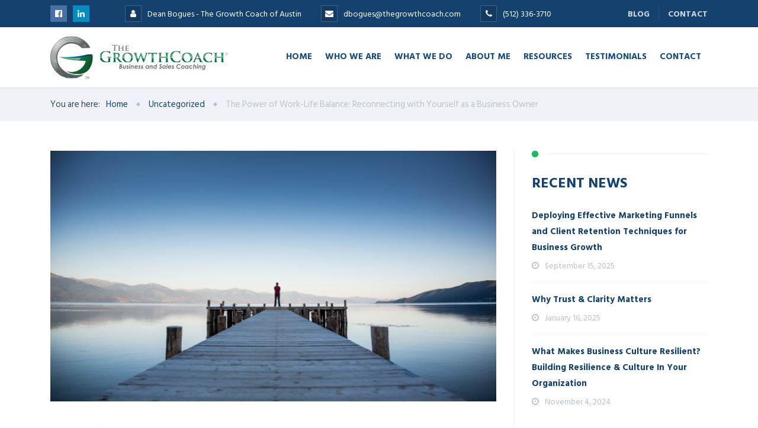

--- FILE ---
content_type: text/html; charset=UTF-8
request_url: https://www.thegrowthcoach.com/austin/the-power-of-work-life-balance-reconnecting-with-yourself-as-a-business-owner
body_size: 2264
content:
<!DOCTYPE html>
<html lang="en">
<head>
    <meta charset="utf-8">
    <meta name="viewport" content="width=device-width, initial-scale=1">
    <title></title>
    <style>
        body {
            font-family: "Arial";
        }
    </style>
    <script type="text/javascript">
    window.awsWafCookieDomainList = [];
    window.gokuProps = {
"key":"AQIDAHjcYu/GjX+QlghicBgQ/7bFaQZ+m5FKCMDnO+vTbNg96AHqDSf7dyseAvxXfff+th73AAAAfjB8BgkqhkiG9w0BBwagbzBtAgEAMGgGCSqGSIb3DQEHATAeBglghkgBZQMEAS4wEQQMBbAhfC6rywEJSQLoAgEQgDvkSovwKw8drqzo35BraWInANBuiYC/Ydi42ZvWJEuM09r4GJbJcSPceJYTDcFO+WT1lARbyvQfSSoHfg==",
          "iv":"EkQVNQFmngAAAvqd",
          "context":"21kaPo5u00//dl/QjqNsd3rqew5/vWrpLu4ymYxmMlfh71OLmGCHDpFz1Evpzx3T5Kay60PD8NDiNpcgVlS6UHjTH5905QPu9KlRfC6VjCIwbn1a+DYJ/ixx2n7wkuHlqS283pfd4VfxTpSuywN5zp9SQOMKJuOMwWqh6ks+nhXXk0o3glcp3DIT73j5iZvuIFwpz+Cw3UoBGqItaBPsmoL/h57Sfa0Gglh2/EOreo04/77Owwr1AFUeAcot95uadlkVf0eC4GYfEoMZnJ/MLcnzCmQwdue3xGZIomYsRTZEUwZJJujR33LvneA27jKpT5Pdw6QLitdaah/QJn/9kXx28PMe1jXbUehqHa4efIT5Kk/75t/Vsg0WVIWL3DJ47RTYwr9dHJZ3qv0Jh3sHEAiWoJg3Md67GWYYfiJEGZqrABkyRN6IHGr/6aigl7/g7jI5zbrzapU9bt6aJfXDOZz7bgq+silq6KBshfu7SKqT9MeAukCRJq7WBBUJvSuNBO9qMV/pDWUJb/e77kNnuZlBDnutOKJyO0rVQ8bYR7KdgvffJ3r4NFjutR0Dv15CdUGw/yh0rvcg4Y+igxm0Pvc/IcJ2Okqv3ZUvO34XHlxryapkWMp6dBLjuMmtbx6W5/G+Ik4z/XYHzedLyAjYWZCYFVmd4Y4sUyTdz8X+/Hwmojk9+rRHlI8ROajH3QsQDyLr/OnHylsec/gvFgH0ryJwByS9Y/2x9sYZRcisP2zA1YZVynZjbtxTR8d1Zrtqk1+aecaOUTGknMCc9N6HARoyo9cY0hp28+1SBnpRqw=="
};
    </script>
    <script src="https://5e111bc14c64.44072de7.us-east-2.token.awswaf.com/5e111bc14c64/3a192943eb82/088ee5d97406/challenge.js"></script>
</head>
<body>
    <div id="challenge-container"></div>
    <script type="text/javascript">
        AwsWafIntegration.saveReferrer();
        AwsWafIntegration.checkForceRefresh().then((forceRefresh) => {
            if (forceRefresh) {
                AwsWafIntegration.forceRefreshToken().then(() => {
                    window.location.reload(true);
                });
            } else {
                AwsWafIntegration.getToken().then(() => {
                    window.location.reload(true);
                });
            }
        });
    </script>
    <noscript>
        <h1>JavaScript is disabled</h1>
        In order to continue, we need to verify that you're not a robot.
        This requires JavaScript. Enable JavaScript and then reload the page.
    </noscript>
</body>
</html>

--- FILE ---
content_type: text/html; charset=UTF-8
request_url: https://www.thegrowthcoach.com/austin/the-power-of-work-life-balance-reconnecting-with-yourself-as-a-business-owner
body_size: 26397
content:



<!DOCTYPE html>
<html lang="en-US" id="arve" class="no-js">
	<head>
		<!-- Google Tag Manager -->
		<script>(function(w,d,s,l,i){w[l]=w[l]||[];w[l].push({'gtm.start':
		new Date().getTime(),event:'gtm.js'});var f=d.getElementsByTagName(s)[0],
		j=d.createElement(s),dl=l!='dataLayer'?'&l='+l:'';j.async=true;j.src=
		'https://www.googletagmanager.com/gtm.js?id='+i+dl;f.parentNode.insertBefore(j,f);
		})(window,document,'script','dataLayer','GTM-N3QNH2K');</script>
		<!-- End Google Tag Manager -->
		<meta charset="UTF-8" />
		<meta content="width=device-width, initial-scale=1.0, minimum-scale=1.0, maximum-scale=1.0, user-scalable=no" name="viewport">
		<script src="https://kit.fontawesome.com/9ac0e5146a.js" crossorigin="anonymous"></script>
		<link rel="profile" href="http://gmpg.org/xfn/11" />
		<link rel="pingback" href="https://www.thegrowthcoach.com/austin/xmlrpc.php" />

		<meta name='robots' content='index, follow, max-image-preview:large, max-snippet:-1, max-video-preview:-1' />
	<style>img:is([sizes="auto" i], [sizes^="auto," i]) { contain-intrinsic-size: 3000px 1500px }</style>
	
	<!-- This site is optimized with the Yoast SEO plugin v24.6 - https://yoast.com/wordpress/plugins/seo/ -->
	<title>The Power of Work-Life Balance: Reconnecting with Yourself as a Business Owner - Growth Coach of Austin</title>
	<link rel="canonical" href="https://www.thegrowthcoach.com/austin/the-power-of-work-life-balance-reconnecting-with-yourself-as-a-business-owner" />
	<meta property="og:locale" content="en_US" />
	<meta property="og:type" content="article" />
	<meta property="og:title" content="The Power of Work-Life Balance: Reconnecting with Yourself as a Business Owner - Growth Coach of Austin" />
	<meta property="og:description" content="In the fast-paced world of entrepreneurship, where time is often at a premium, maintaining a healthy work-life balance can seem like an elusive dream for many business owners. However, the importance of taking time off to reconnect with oneself cannot be overstated. In this blog post, we will delve into the significance of work-life balance [&hellip;]" />
	<meta property="og:url" content="https://www.thegrowthcoach.com/austin/the-power-of-work-life-balance-reconnecting-with-yourself-as-a-business-owner" />
	<meta property="og:site_name" content="Growth Coach of Austin" />
	<meta property="article:published_time" content="2023-06-07T13:31:07+00:00" />
	<meta property="og:image" content="https://www.thegrowthcoach.com/austin/wp-content/uploads/2023/06/Untitled-design.png" />
	<meta property="og:image:width" content="1920" />
	<meta property="og:image:height" content="1080" />
	<meta property="og:image:type" content="image/png" />
	<meta name="author" content="Joshua Johns" />
	<meta name="twitter:card" content="summary_large_image" />
	<meta name="twitter:label1" content="Written by" />
	<meta name="twitter:data1" content="Joshua Johns" />
	<meta name="twitter:label2" content="Est. reading time" />
	<meta name="twitter:data2" content="3 minutes" />
	<script type="application/ld+json" class="yoast-schema-graph">{"@context":"https://schema.org","@graph":[{"@type":"WebPage","@id":"https://www.thegrowthcoach.com/austin/the-power-of-work-life-balance-reconnecting-with-yourself-as-a-business-owner","url":"https://www.thegrowthcoach.com/austin/the-power-of-work-life-balance-reconnecting-with-yourself-as-a-business-owner","name":"The Power of Work-Life Balance: Reconnecting with Yourself as a Business Owner - Growth Coach of Austin","isPartOf":{"@id":"https://www.thegrowthcoach.com/austin/#website"},"primaryImageOfPage":{"@id":"https://www.thegrowthcoach.com/austin/the-power-of-work-life-balance-reconnecting-with-yourself-as-a-business-owner#primaryimage"},"image":{"@id":"https://www.thegrowthcoach.com/austin/the-power-of-work-life-balance-reconnecting-with-yourself-as-a-business-owner#primaryimage"},"thumbnailUrl":"https://www.thegrowthcoach.com/austin/wp-content/uploads/2023/06/Untitled-design.png","datePublished":"2023-06-07T13:31:07+00:00","author":{"@id":"https://www.thegrowthcoach.com/austin/#/schema/person/b46b49f627dae76ce4cdfd053f17938e"},"breadcrumb":{"@id":"https://www.thegrowthcoach.com/austin/the-power-of-work-life-balance-reconnecting-with-yourself-as-a-business-owner#breadcrumb"},"inLanguage":"en-US","potentialAction":[{"@type":"ReadAction","target":["https://www.thegrowthcoach.com/austin/the-power-of-work-life-balance-reconnecting-with-yourself-as-a-business-owner"]}]},{"@type":"ImageObject","inLanguage":"en-US","@id":"https://www.thegrowthcoach.com/austin/the-power-of-work-life-balance-reconnecting-with-yourself-as-a-business-owner#primaryimage","url":"https://www.thegrowthcoach.com/austin/wp-content/uploads/2023/06/Untitled-design.png","contentUrl":"https://www.thegrowthcoach.com/austin/wp-content/uploads/2023/06/Untitled-design.png","width":1920,"height":1080,"caption":"work-life balance"},{"@type":"BreadcrumbList","@id":"https://www.thegrowthcoach.com/austin/the-power-of-work-life-balance-reconnecting-with-yourself-as-a-business-owner#breadcrumb","itemListElement":[{"@type":"ListItem","position":1,"name":"Home","item":"https://www.thegrowthcoach.com/austin/"},{"@type":"ListItem","position":2,"name":"Blog","item":"https://www.thegrowthcoach.com/austin/blog"},{"@type":"ListItem","position":3,"name":"The Power of Work-Life Balance: Reconnecting with Yourself as a Business Owner"}]},{"@type":"WebSite","@id":"https://www.thegrowthcoach.com/austin/#website","url":"https://www.thegrowthcoach.com/austin/","name":"Growth Coach of Austin","description":"Better Business - Better Results - Better Life","potentialAction":[{"@type":"SearchAction","target":{"@type":"EntryPoint","urlTemplate":"https://www.thegrowthcoach.com/austin/?s={search_term_string}"},"query-input":{"@type":"PropertyValueSpecification","valueRequired":true,"valueName":"search_term_string"}}],"inLanguage":"en-US"},{"@type":"Person","@id":"https://www.thegrowthcoach.com/austin/#/schema/person/b46b49f627dae76ce4cdfd053f17938e","name":"Joshua Johns","image":{"@type":"ImageObject","inLanguage":"en-US","@id":"https://www.thegrowthcoach.com/austin/#/schema/person/image/","url":"https://secure.gravatar.com/avatar/ccb5c57d2e7d5ec8966a3f116662a569f874fab05aa2f4878564a56c259c6548?s=96&d=mm&r=g","contentUrl":"https://secure.gravatar.com/avatar/ccb5c57d2e7d5ec8966a3f116662a569f874fab05aa2f4878564a56c259c6548?s=96&d=mm&r=g","caption":"Joshua Johns"}}]}</script>
	<!-- / Yoast SEO plugin. -->


<link rel='dns-prefetch' href='//fonts.googleapis.com' />
<link rel="alternate" type="application/rss+xml" title="Growth Coach of Austin &raquo; Feed" href="https://www.thegrowthcoach.com/austin/feed" />
<script type="text/javascript">
/* <![CDATA[ */
window._wpemojiSettings = {"baseUrl":"https:\/\/s.w.org\/images\/core\/emoji\/16.0.1\/72x72\/","ext":".png","svgUrl":"https:\/\/s.w.org\/images\/core\/emoji\/16.0.1\/svg\/","svgExt":".svg","source":{"concatemoji":"https:\/\/www.thegrowthcoach.com\/austin\/wp-includes\/js\/wp-emoji-release.min.js?ver=507f300ba6be3a3a589e2cf01905d67e"}};
/*! This file is auto-generated */
!function(s,n){var o,i,e;function c(e){try{var t={supportTests:e,timestamp:(new Date).valueOf()};sessionStorage.setItem(o,JSON.stringify(t))}catch(e){}}function p(e,t,n){e.clearRect(0,0,e.canvas.width,e.canvas.height),e.fillText(t,0,0);var t=new Uint32Array(e.getImageData(0,0,e.canvas.width,e.canvas.height).data),a=(e.clearRect(0,0,e.canvas.width,e.canvas.height),e.fillText(n,0,0),new Uint32Array(e.getImageData(0,0,e.canvas.width,e.canvas.height).data));return t.every(function(e,t){return e===a[t]})}function u(e,t){e.clearRect(0,0,e.canvas.width,e.canvas.height),e.fillText(t,0,0);for(var n=e.getImageData(16,16,1,1),a=0;a<n.data.length;a++)if(0!==n.data[a])return!1;return!0}function f(e,t,n,a){switch(t){case"flag":return n(e,"\ud83c\udff3\ufe0f\u200d\u26a7\ufe0f","\ud83c\udff3\ufe0f\u200b\u26a7\ufe0f")?!1:!n(e,"\ud83c\udde8\ud83c\uddf6","\ud83c\udde8\u200b\ud83c\uddf6")&&!n(e,"\ud83c\udff4\udb40\udc67\udb40\udc62\udb40\udc65\udb40\udc6e\udb40\udc67\udb40\udc7f","\ud83c\udff4\u200b\udb40\udc67\u200b\udb40\udc62\u200b\udb40\udc65\u200b\udb40\udc6e\u200b\udb40\udc67\u200b\udb40\udc7f");case"emoji":return!a(e,"\ud83e\udedf")}return!1}function g(e,t,n,a){var r="undefined"!=typeof WorkerGlobalScope&&self instanceof WorkerGlobalScope?new OffscreenCanvas(300,150):s.createElement("canvas"),o=r.getContext("2d",{willReadFrequently:!0}),i=(o.textBaseline="top",o.font="600 32px Arial",{});return e.forEach(function(e){i[e]=t(o,e,n,a)}),i}function t(e){var t=s.createElement("script");t.src=e,t.defer=!0,s.head.appendChild(t)}"undefined"!=typeof Promise&&(o="wpEmojiSettingsSupports",i=["flag","emoji"],n.supports={everything:!0,everythingExceptFlag:!0},e=new Promise(function(e){s.addEventListener("DOMContentLoaded",e,{once:!0})}),new Promise(function(t){var n=function(){try{var e=JSON.parse(sessionStorage.getItem(o));if("object"==typeof e&&"number"==typeof e.timestamp&&(new Date).valueOf()<e.timestamp+604800&&"object"==typeof e.supportTests)return e.supportTests}catch(e){}return null}();if(!n){if("undefined"!=typeof Worker&&"undefined"!=typeof OffscreenCanvas&&"undefined"!=typeof URL&&URL.createObjectURL&&"undefined"!=typeof Blob)try{var e="postMessage("+g.toString()+"("+[JSON.stringify(i),f.toString(),p.toString(),u.toString()].join(",")+"));",a=new Blob([e],{type:"text/javascript"}),r=new Worker(URL.createObjectURL(a),{name:"wpTestEmojiSupports"});return void(r.onmessage=function(e){c(n=e.data),r.terminate(),t(n)})}catch(e){}c(n=g(i,f,p,u))}t(n)}).then(function(e){for(var t in e)n.supports[t]=e[t],n.supports.everything=n.supports.everything&&n.supports[t],"flag"!==t&&(n.supports.everythingExceptFlag=n.supports.everythingExceptFlag&&n.supports[t]);n.supports.everythingExceptFlag=n.supports.everythingExceptFlag&&!n.supports.flag,n.DOMReady=!1,n.readyCallback=function(){n.DOMReady=!0}}).then(function(){return e}).then(function(){var e;n.supports.everything||(n.readyCallback(),(e=n.source||{}).concatemoji?t(e.concatemoji):e.wpemoji&&e.twemoji&&(t(e.twemoji),t(e.wpemoji)))}))}((window,document),window._wpemojiSettings);
/* ]]> */
</script>
<link rel='stylesheet' id='layerslider-css' href='https://www.thegrowthcoach.com/austin/wp-content/plugins/LayerSlider/assets/static/layerslider/css/layerslider.css?ver=7.14.1' type='text/css' media='all' />
<style id='wp-emoji-styles-inline-css' type='text/css'>

	img.wp-smiley, img.emoji {
		display: inline !important;
		border: none !important;
		box-shadow: none !important;
		height: 1em !important;
		width: 1em !important;
		margin: 0 0.07em !important;
		vertical-align: -0.1em !important;
		background: none !important;
		padding: 0 !important;
	}
</style>
<link rel='stylesheet' id='wp-block-library-css' href='https://www.thegrowthcoach.com/austin/wp-includes/css/dist/block-library/style.min.css?ver=507f300ba6be3a3a589e2cf01905d67e' type='text/css' media='all' />
<style id='classic-theme-styles-inline-css' type='text/css'>
/*! This file is auto-generated */
.wp-block-button__link{color:#fff;background-color:#32373c;border-radius:9999px;box-shadow:none;text-decoration:none;padding:calc(.667em + 2px) calc(1.333em + 2px);font-size:1.125em}.wp-block-file__button{background:#32373c;color:#fff;text-decoration:none}
</style>
<style id='safe-svg-svg-icon-style-inline-css' type='text/css'>
.safe-svg-cover{text-align:center}.safe-svg-cover .safe-svg-inside{display:inline-block;max-width:100%}.safe-svg-cover svg{fill:currentColor;height:100%;max-height:100%;max-width:100%;width:100%}

</style>
<style id='global-styles-inline-css' type='text/css'>
:root{--wp--preset--aspect-ratio--square: 1;--wp--preset--aspect-ratio--4-3: 4/3;--wp--preset--aspect-ratio--3-4: 3/4;--wp--preset--aspect-ratio--3-2: 3/2;--wp--preset--aspect-ratio--2-3: 2/3;--wp--preset--aspect-ratio--16-9: 16/9;--wp--preset--aspect-ratio--9-16: 9/16;--wp--preset--color--black: #000000;--wp--preset--color--cyan-bluish-gray: #abb8c3;--wp--preset--color--white: #ffffff;--wp--preset--color--pale-pink: #f78da7;--wp--preset--color--vivid-red: #cf2e2e;--wp--preset--color--luminous-vivid-orange: #ff6900;--wp--preset--color--luminous-vivid-amber: #fcb900;--wp--preset--color--light-green-cyan: #7bdcb5;--wp--preset--color--vivid-green-cyan: #00d084;--wp--preset--color--pale-cyan-blue: #8ed1fc;--wp--preset--color--vivid-cyan-blue: #0693e3;--wp--preset--color--vivid-purple: #9b51e0;--wp--preset--gradient--vivid-cyan-blue-to-vivid-purple: linear-gradient(135deg,rgba(6,147,227,1) 0%,rgb(155,81,224) 100%);--wp--preset--gradient--light-green-cyan-to-vivid-green-cyan: linear-gradient(135deg,rgb(122,220,180) 0%,rgb(0,208,130) 100%);--wp--preset--gradient--luminous-vivid-amber-to-luminous-vivid-orange: linear-gradient(135deg,rgba(252,185,0,1) 0%,rgba(255,105,0,1) 100%);--wp--preset--gradient--luminous-vivid-orange-to-vivid-red: linear-gradient(135deg,rgba(255,105,0,1) 0%,rgb(207,46,46) 100%);--wp--preset--gradient--very-light-gray-to-cyan-bluish-gray: linear-gradient(135deg,rgb(238,238,238) 0%,rgb(169,184,195) 100%);--wp--preset--gradient--cool-to-warm-spectrum: linear-gradient(135deg,rgb(74,234,220) 0%,rgb(151,120,209) 20%,rgb(207,42,186) 40%,rgb(238,44,130) 60%,rgb(251,105,98) 80%,rgb(254,248,76) 100%);--wp--preset--gradient--blush-light-purple: linear-gradient(135deg,rgb(255,206,236) 0%,rgb(152,150,240) 100%);--wp--preset--gradient--blush-bordeaux: linear-gradient(135deg,rgb(254,205,165) 0%,rgb(254,45,45) 50%,rgb(107,0,62) 100%);--wp--preset--gradient--luminous-dusk: linear-gradient(135deg,rgb(255,203,112) 0%,rgb(199,81,192) 50%,rgb(65,88,208) 100%);--wp--preset--gradient--pale-ocean: linear-gradient(135deg,rgb(255,245,203) 0%,rgb(182,227,212) 50%,rgb(51,167,181) 100%);--wp--preset--gradient--electric-grass: linear-gradient(135deg,rgb(202,248,128) 0%,rgb(113,206,126) 100%);--wp--preset--gradient--midnight: linear-gradient(135deg,rgb(2,3,129) 0%,rgb(40,116,252) 100%);--wp--preset--font-size--small: 13px;--wp--preset--font-size--medium: 20px;--wp--preset--font-size--large: 36px;--wp--preset--font-size--x-large: 42px;--wp--preset--spacing--20: 0.44rem;--wp--preset--spacing--30: 0.67rem;--wp--preset--spacing--40: 1rem;--wp--preset--spacing--50: 1.5rem;--wp--preset--spacing--60: 2.25rem;--wp--preset--spacing--70: 3.38rem;--wp--preset--spacing--80: 5.06rem;--wp--preset--shadow--natural: 6px 6px 9px rgba(0, 0, 0, 0.2);--wp--preset--shadow--deep: 12px 12px 50px rgba(0, 0, 0, 0.4);--wp--preset--shadow--sharp: 6px 6px 0px rgba(0, 0, 0, 0.2);--wp--preset--shadow--outlined: 6px 6px 0px -3px rgba(255, 255, 255, 1), 6px 6px rgba(0, 0, 0, 1);--wp--preset--shadow--crisp: 6px 6px 0px rgba(0, 0, 0, 1);}:where(.is-layout-flex){gap: 0.5em;}:where(.is-layout-grid){gap: 0.5em;}body .is-layout-flex{display: flex;}.is-layout-flex{flex-wrap: wrap;align-items: center;}.is-layout-flex > :is(*, div){margin: 0;}body .is-layout-grid{display: grid;}.is-layout-grid > :is(*, div){margin: 0;}:where(.wp-block-columns.is-layout-flex){gap: 2em;}:where(.wp-block-columns.is-layout-grid){gap: 2em;}:where(.wp-block-post-template.is-layout-flex){gap: 1.25em;}:where(.wp-block-post-template.is-layout-grid){gap: 1.25em;}.has-black-color{color: var(--wp--preset--color--black) !important;}.has-cyan-bluish-gray-color{color: var(--wp--preset--color--cyan-bluish-gray) !important;}.has-white-color{color: var(--wp--preset--color--white) !important;}.has-pale-pink-color{color: var(--wp--preset--color--pale-pink) !important;}.has-vivid-red-color{color: var(--wp--preset--color--vivid-red) !important;}.has-luminous-vivid-orange-color{color: var(--wp--preset--color--luminous-vivid-orange) !important;}.has-luminous-vivid-amber-color{color: var(--wp--preset--color--luminous-vivid-amber) !important;}.has-light-green-cyan-color{color: var(--wp--preset--color--light-green-cyan) !important;}.has-vivid-green-cyan-color{color: var(--wp--preset--color--vivid-green-cyan) !important;}.has-pale-cyan-blue-color{color: var(--wp--preset--color--pale-cyan-blue) !important;}.has-vivid-cyan-blue-color{color: var(--wp--preset--color--vivid-cyan-blue) !important;}.has-vivid-purple-color{color: var(--wp--preset--color--vivid-purple) !important;}.has-black-background-color{background-color: var(--wp--preset--color--black) !important;}.has-cyan-bluish-gray-background-color{background-color: var(--wp--preset--color--cyan-bluish-gray) !important;}.has-white-background-color{background-color: var(--wp--preset--color--white) !important;}.has-pale-pink-background-color{background-color: var(--wp--preset--color--pale-pink) !important;}.has-vivid-red-background-color{background-color: var(--wp--preset--color--vivid-red) !important;}.has-luminous-vivid-orange-background-color{background-color: var(--wp--preset--color--luminous-vivid-orange) !important;}.has-luminous-vivid-amber-background-color{background-color: var(--wp--preset--color--luminous-vivid-amber) !important;}.has-light-green-cyan-background-color{background-color: var(--wp--preset--color--light-green-cyan) !important;}.has-vivid-green-cyan-background-color{background-color: var(--wp--preset--color--vivid-green-cyan) !important;}.has-pale-cyan-blue-background-color{background-color: var(--wp--preset--color--pale-cyan-blue) !important;}.has-vivid-cyan-blue-background-color{background-color: var(--wp--preset--color--vivid-cyan-blue) !important;}.has-vivid-purple-background-color{background-color: var(--wp--preset--color--vivid-purple) !important;}.has-black-border-color{border-color: var(--wp--preset--color--black) !important;}.has-cyan-bluish-gray-border-color{border-color: var(--wp--preset--color--cyan-bluish-gray) !important;}.has-white-border-color{border-color: var(--wp--preset--color--white) !important;}.has-pale-pink-border-color{border-color: var(--wp--preset--color--pale-pink) !important;}.has-vivid-red-border-color{border-color: var(--wp--preset--color--vivid-red) !important;}.has-luminous-vivid-orange-border-color{border-color: var(--wp--preset--color--luminous-vivid-orange) !important;}.has-luminous-vivid-amber-border-color{border-color: var(--wp--preset--color--luminous-vivid-amber) !important;}.has-light-green-cyan-border-color{border-color: var(--wp--preset--color--light-green-cyan) !important;}.has-vivid-green-cyan-border-color{border-color: var(--wp--preset--color--vivid-green-cyan) !important;}.has-pale-cyan-blue-border-color{border-color: var(--wp--preset--color--pale-cyan-blue) !important;}.has-vivid-cyan-blue-border-color{border-color: var(--wp--preset--color--vivid-cyan-blue) !important;}.has-vivid-purple-border-color{border-color: var(--wp--preset--color--vivid-purple) !important;}.has-vivid-cyan-blue-to-vivid-purple-gradient-background{background: var(--wp--preset--gradient--vivid-cyan-blue-to-vivid-purple) !important;}.has-light-green-cyan-to-vivid-green-cyan-gradient-background{background: var(--wp--preset--gradient--light-green-cyan-to-vivid-green-cyan) !important;}.has-luminous-vivid-amber-to-luminous-vivid-orange-gradient-background{background: var(--wp--preset--gradient--luminous-vivid-amber-to-luminous-vivid-orange) !important;}.has-luminous-vivid-orange-to-vivid-red-gradient-background{background: var(--wp--preset--gradient--luminous-vivid-orange-to-vivid-red) !important;}.has-very-light-gray-to-cyan-bluish-gray-gradient-background{background: var(--wp--preset--gradient--very-light-gray-to-cyan-bluish-gray) !important;}.has-cool-to-warm-spectrum-gradient-background{background: var(--wp--preset--gradient--cool-to-warm-spectrum) !important;}.has-blush-light-purple-gradient-background{background: var(--wp--preset--gradient--blush-light-purple) !important;}.has-blush-bordeaux-gradient-background{background: var(--wp--preset--gradient--blush-bordeaux) !important;}.has-luminous-dusk-gradient-background{background: var(--wp--preset--gradient--luminous-dusk) !important;}.has-pale-ocean-gradient-background{background: var(--wp--preset--gradient--pale-ocean) !important;}.has-electric-grass-gradient-background{background: var(--wp--preset--gradient--electric-grass) !important;}.has-midnight-gradient-background{background: var(--wp--preset--gradient--midnight) !important;}.has-small-font-size{font-size: var(--wp--preset--font-size--small) !important;}.has-medium-font-size{font-size: var(--wp--preset--font-size--medium) !important;}.has-large-font-size{font-size: var(--wp--preset--font-size--large) !important;}.has-x-large-font-size{font-size: var(--wp--preset--font-size--x-large) !important;}
:where(.wp-block-post-template.is-layout-flex){gap: 1.25em;}:where(.wp-block-post-template.is-layout-grid){gap: 1.25em;}
:where(.wp-block-columns.is-layout-flex){gap: 2em;}:where(.wp-block-columns.is-layout-grid){gap: 2em;}
:root :where(.wp-block-pullquote){font-size: 1.5em;line-height: 1.6;}
</style>
<link rel='stylesheet' id='contact-form-7-css' href='https://www.thegrowthcoach.com/austin/wp-content/plugins/contact-form-7/includes/css/styles.css?ver=6.0.4' type='text/css' media='all' />
<link rel='stylesheet' id='wpcf7-redirect-script-frontend-css' href='https://www.thegrowthcoach.com/austin/wp-content/plugins/wpcf7-redirect/build/assets/frontend-script.css?ver=2c532d7e2be36f6af233' type='text/css' media='all' />
<link rel='stylesheet' id='theme-components-css' href='https://www.thegrowthcoach.com/austin/wp-content/themes/cosine/assets/css/components.css?ver=507f300ba6be3a3a589e2cf01905d67e' type='text/css' media='all' />
<link rel='stylesheet' id='theme-base-css' href='https://www.thegrowthcoach.com/austin/wp-content/themes/cosine/assets/css/style.css?ver=507f300ba6be3a3a589e2cf01905d67e' type='text/css' media='all' />
<link rel='stylesheet' id='theme-css' href='https://www.thegrowthcoach.com/austin/wp-content/themes/cosine-child/style.css?ver=507f300ba6be3a3a589e2cf01905d67e' type='text/css' media='all' />
<style id='theme-inline-css' type='text/css'>
body {  color: #2f4862;  font-size: 15px;  font-family: Hind Siliguri;  font-weight: 0;  font-style: normal; } h1, h2, h3, h4, h5, h6 {  font-family: Hind Vadodara;  font-weight: 700;  font-style: normal; } h1 {  font-size: 48px; } h2 {  font-size: 36px; } h3 {  font-size: 30px; } h4 {  font-size: 24px; } h5 {  font-size: 18px; } h6 {  font-size: 14px; } #site-header #site-navigator .menu > li a {  color: #174c81;  font-size: 14px;  font-family: Hind Vadodara;  font-weight: 700;  font-style: normal; } #masthead .brand {  margin-top: 15px;  margin-bottom: 15px; } #masthead .brand .logo img {  width: 300px;  height: 72px; } #headerbar {  background-color: ;  color: ; } body.layout-boxed {  background-color: #fff; } #site-content #page-header {  background-color: #d8e7ef; } #site-content #page-header .title,      #site-content #page-header .subtitle {  color: #fff; } #site-content #page-callout {  background-color: ; } #site-content #page-callout .callout-content {  color: ; } #site-footer {  background-color: ;  color: ; } .wrapper,.page-fullwidth #page-body .wrapper .content-wrap .content .vc_row_wrap,.page-fullwidth #page-body #respond,.page-fullwidth #page-body .nocomments {  width: 1110px; } body.layout-boxed #site-wrapper,body.layout-boxed #site-wrapper #masthead-sticky,body.layout-boxed #site-wrapper #masthead.header-v7 {  width: 1210px; } .side-menu.layout-boxed #site-wrapper {  width: 1360px; }a,
a.link:hover,
.scheme,
#site-header #headerbar .top-navigator .menu li .sub-menu li a,
#site-wrapper .imagebox .box-content .box-button a:hover,
#site-wrapper .testimonial .testimonial-author .author-info a:hover,
#site-wrapper .vc_tta-tabs .vc_tta-tabs-container .vc_tta-tabs-list li.vc_active a,
.woocommerce .product .woocommerce-tabs .tabs li.active a,
input.white[type="submit"], button.white[type="submit"], .button.white,
.sidebar .widget.widget_nav_menu .menu > li.current-menu-item > a, 
.sidebar .widget.widget_nav_menu .menu > li.current_page_item > a,
.sidebar .widget.widget_nav_menu .menu > li.current-menu-item > a::before,
.sidebar .widget.widget_nav_menu .menu > li.current-page-item > a::before {
	color: #15416e;
}

textarea:focus, 
input[type="text"]:focus, 
input[type="password"]:focus, 
input[type="datetime"]:focus, 
input[type="datetime-local"]:focus, 
input[type="date"]:focus, 
input[type="month"]:focus, 
input[type="time"]:focus, 
input[type="week"]:focus, 
input[type="number"]:focus, 
input[type="email"]:focus, 
input[type="url"]:focus, 
input[type="search"]:focus, 
input[type="tel"]:focus, 
input[type="color"]:focus,
input.input-text:focus,
select:focus,
#site-wrapper .vc_tta-accordion .vc_tta-panel-heading .vc_tta-panel-title a i.vc_tta-controls-icon-plus::before,
#site-wrapper .vc_tta-accordion .vc_tta-panel-heading .vc_tta-panel-title a i.vc_tta-controls-icon-plus::after {
	border-color: #15416e;
}

input[type="submit"]:hover, 
button[type="submit"]:hover,
.button:hover,
input[type="submit"].scheme2, 
button[type="submit"].scheme2,
.button.scheme2,
.bg-scheme,
#headerbar,
#site-header #headerbar .top-navigator .menu li .sub-menu li:hover > a,
#site-header #headerbar .top-navigator .menu li .sub-menu li.current-menu-item > a,
#site-header #headerbar .top-navigator .menu li .sub-menu li.current-page-item > a,
#site-header #masthead #site-navigator .menu li .sub-menu li:hover > a,
#site-header #masthead #site-navigator .menu li .sub-menu > .current-menu-item > a, 
#site-header #masthead #site-navigator .menu li .sub-menu > .current-menu-ancestor > a,
#site-header #masthead #site-navigator .menu.menu-extra .shopping-cart > a .shopping-cart-items-count,
#site-wrapper .imagebox .box-header::after,
#site-wrapper .imagebox .box-content::after,
#site-wrapper .iconbox .box-header .box-icon i,
#site-wrapper .blog-shortcode.blog-grid .hentry .entry-cover .entry-time,
.blog .hentry .entry-content .readmore .more-link:hover,
#site-footer,
#site-wrapper .testimonial .testimonial-image::after,
.blog .hentry.sticky,
.single-post .hentry .entry-footer .entry-tags a,
a[rel="wp-video-lightbox"]::before,
#site-wrapper .owl-controls .owl-buttons > div:hover,
#site-wrapper .owl-controls .owl-pagination .owl-page span,
.widget.widget_tag_cloud .tagcloud a,
table thead,
table tfoot,
#site-wrapper .vc_tta-accordion .vc_tta-panel.vc_active .vc_tta-panel-heading .vc_tta-panel-title a,
#site-wrapper .vc_toggle .vc_toggle_title h4::after,
#site-wrapper .vc_tta-tabs .vc_tta-tabs-container .vc_tta-tabs-list,
.header-v4 #site-header #masthead #site-navigator,
.woocommerce .product .woocommerce-tabs .tabs,
.projects .projects-filter ul,
.projects.projects-grid .projects-items .hentry .project-wrap .project-thumbnail a,
.projects.projects-grid .projects-items .hentry .project-wrap .project-thumbnail .project-buttons a:hover,
.projects.projects-grid-alt .projects-items .hentry .project-wrap .project-thumbnail a,
.projects.projects-grid-alt .projects-items .hentry .project-wrap .project-thumbnail .project-buttons a:hover,
.projects.projects-justified .projects-items .hentry > a::after,
.sidebar .widget.widget_nav_menu ul,
.woocommerce .products li .add_to_cart_button, .woocommerce-page .products li .add_to_cart_button,
.widget.widget_product_tag_cloud .tagcloud a,
.widget_shopping_cart .buttons .button.checkout, .widget_shopping_cart_content .buttons .button.checkout,
.widget.widget_price_filter .price_slider_wrapper .ui-slider .ui-slider-range,
.navigation.post-navigation .nav-links li a::after,
.projects.projects-masonry .projects-items .hentry .project-wrap .project-info,
.goto-top a,
#site-wrapper .flexslider .flex-direction-nav li a:hover,
.history li h3,
#site-header #masthead #site-navigator-mobile.navigator-mobile .navigator-toggle  {
	background-color: #15416e;
}


a:hover,
a.link,
.scheme2,
#site-header #masthead #site-navigator .menu > .current-menu-item a, 
#site-header #masthead #site-navigator .menu > .current-menu-ancestor a,
#site-header #masthead #site-navigator .menu > li:hover > a,
#site-wrapper .iconbox .box-readmore a,
.blog .hentry .entry-header .entry-time, 
.single-post .hentry .entry-header .entry-time,
.blog .hentry .entry-header .entry-meta a:hover, .single-post .hentry .entry-header .entry-meta a:hover,
#site-wrapper .blog-shortcode.blog-grid .hentry .entry-footer .entry-meta a:hover,
#site-wrapper .testimonial .testimonial-author .author-info,
#site-wrapper .testimonial .testimonial-author .author-info a,
h1 i, h2 i, h3 i, h4 i, h5 i, h6 i,
.navigation.post-navigation .nav-links li a span,
.widget.widget_recent_comments ul li::after,
.header-v4 #site-header #masthead #site-brand .wrapper .header-widgets .widget .info-icon i,
.projects.projects-grid .projects-items .hentry .project-wrap .project-info .project-categories li a:hover,
.projects.projects-grid-alt .projects-items .hentry .project-wrap .project-info .project-categories li a:hover,
.woocommerce .star-rating, .woocommerce-page .star-rating,
.projects.projects-masonry .projects-items .hentry .project-wrap .project-info .project-title a:hover,
.projects.projects-justified .projects-items .hentry .project-info .project-title a:hover,
#site-wrapper .member .member-info .member-subtitle {
	color: #18ba60;
}

#site-header #masthead #site-navigator .menu > .current-menu-item a, 
#site-header #masthead #site-navigator .menu > .current-menu-ancestor a,
blockquote,
.woocommerce .onsale::after, .woocommerce-page .onsale::after,
.woocommerce .products li .product-inner:hover, .woocommerce-page .products li .product-inner:hover,
.project-single .project-content ul li::before,
ul.style1 li::before,
ul.style2 li::before,
.projects.projects-grid-alt .projects-items .hentry .project-wrap:hover {
	border-color: #18ba60;
}

input[type="submit"], 
button[type="submit"],
.button,
input[type="submit"].scheme2:hover, 
button[type="submit"].scheme2:hover,
.button.scheme2:hover,
.bg-scheme2,
#site-header #headerbar .top-navigator .menu li .sub-menu li a::before,
#site-header #masthead #site-navigator .menu li .sub-menu li a::before,
#site-header #masthead #site-navigator .menu.menu-extra .shopping-cart > a,
#site-wrapper .imagebox .box-header::before,
#site-wrapper .imagebox .box-content .box-button a,
#site-wrapper .iconbox .box-readmore a::before,
#site-wrapper .iconbox:hover .box-header .box-icon i,
#site-wrapper .blog-shortcode.blog-grid .hentry .entry-content-wrap::after,
#site-wrapper .blog-shortcode.blog-grid .hentry .entry-cover:hover .entry-time,
.blog .hentry .entry-content .readmore .more-link,
#site-footer #footer-widgets .widget.widget_nav_menu ul li::before,
.widget.widget_archive ul li::before,
.quick-form h1::after, 
.quick-form h2::after, 
.quick-form h3::after, 
.quick-form h4::after, 
.quick-form h5::after, 
.quick-form h6::after,
h1.style2::after, 
h2.style2::after, 
h3.style2::after, 
h4.style2::after, 
h5.style2::after, 
h6.style2::after,
.navigation .page-numbers.current,
.widget .widget-title::before,
.widget_block .wp-block-group__inner-container > h2:before,
.single-post .hentry .entry-footer .entry-tags a:hover,
.box .box-title::after,
#comments .comments-title::after, #comments #reply-title::after,
a[rel="wp-video-lightbox"]:hover::before,
#site-wrapper .owl-controls .owl-buttons > div,
#site-wrapper .owl-controls .owl-pagination .owl-page.active span,
.widget.widget_categories ul li a::before, 
.widget.widget_pages ul li a::before,
.widget.widget_meta ul li a::before,
.widget.widget_tag_cloud .tagcloud a:hover,
.widget.widget_calendar table tbody tr td#today,
#site-wrapper .vc_toggle.vc_toggle_active .vc_toggle_title h4::after,
#site-wrapper .vc_tta-tabs .vc_tta-tabs-container .vc_tta-tabs-list li a::before,
.header-v2 #site-header #masthead #site-navigator .menu > .current-menu-item > a, 
.header-v2 #site-header #masthead #site-navigator .menu > .current-menu-ancestor > a,
.header-v3 #site-header #masthead #site-navigator .menu > .current-menu-item > a, 
.header-v3 #site-header #masthead #site-navigator .menu > .current-menu-ancestor > a,
.header-v4 #site-header #masthead #site-navigator .menu > .current-menu-item > a::after, 
.header-v4 #site-header #masthead #site-navigator .menu > .current-menu-ancestor > a::after,
.woocommerce .product .woocommerce-tabs .tabs li a::before,
.projects .projects-filter ul li.active a::after,
.projects.projects-grid .projects-items .hentry .project-wrap .project-thumbnail .project-buttons a,
.projects.projects-grid-alt .projects-items .hentry .project-wrap .project-thumbnail .project-buttons a,
.sidebar .widget.widget_nav_menu .menu li .sub-menu li a::before,
.sidebar .widget.widget_nav_menu .menu > li.current-menu-item > a::after, 
.sidebar .widget.widget_nav_menu .menu > li.current_page_item > a::after,
.woocommerce .products li .wc-forward, .woocommerce-page .products li .wc-forward,
.woocommerce .onsale, .woocommerce-page .onsale,
.woocommerce .products li .add_to_cart_button:hover, .woocommerce-page .products li .add_to_cart_button:hover,
.woocommerce .woocommerce-pagination ul li .page-numbers.current, 
.woocommerce-page .woocommerce-pagination ul li .page-numbers.current,
.widget.widget_product_tag_cloud .tagcloud a:hover,
.widget.widget_product_categories ul li::before,
.widget_shopping_cart .buttons .button.checkout:hover, .widget_shopping_cart_content .buttons .button.checkout:hover,
.widget.widget_price_filter .price_slider_wrapper .ui-slider .ui-slider-handle,
.woocommerce .product .related h2::after, .woocommerce-page .product .related h2::after, 
.woocommerce .product .upsells h2::after, .woocommerce-page .product .upsells h2::after,
.projects-related .projects-related-title::after,
#site-header #headerbar .top-navigator .menu > li.current-menu-item > a::after, 
#site-header #headerbar .top-navigator .menu > li.current-page-item > a::after,
.project-single .project-content ul li::after,
ul.style1 li::after,
ul.style2 li::after,
.navigation.post-navigation .nav-links li a:hover::after,
.search #main-content .content-inner .search-results article .counter,
.goto-top a:hover,
#site-wrapper .counter .counter-image i,
#site-wrapper .flexslider .flex-direction-nav li a,
#site-wrapper .member .member-info .social-links a:hover,
.history li:hover h3,
.history li::after,
#site-wrapper .testimonial:not(.has-image) .testimonial-content::after,
#site-header #masthead #site-navigator-mobile.navigator-mobile.active .navigator-toggle {
	background-color: #18ba60;
}body.header-v4 #masthead #site-navigator {
			-webkit-backface-visibility: hidden !important;
			-moz-backface-visibility:    hidden !important;
			-ms-backface-visibility:     hidden !important;
			backface-visibility: hidden !important;
		}
</style>
<link rel='stylesheet' id='theme-fonts-css' href='https://fonts.googleapis.com/css?family=Hind+Siliguri%3A300%2Cregular%2C500%2C600%2C700%7CHind+Vadodara%3A300%2Cregular%2C500%2C600%2C700%7CHind+Vadodara%3A300%2Cregular%2C500%2C600%2C700&#038;subset=latin&#038;ver=507f300ba6be3a3a589e2cf01905d67e' type='text/css' media='all' />
<style id='akismet-widget-style-inline-css' type='text/css'>

			.a-stats {
				--akismet-color-mid-green: #357b49;
				--akismet-color-white: #fff;
				--akismet-color-light-grey: #f6f7f7;

				max-width: 350px;
				width: auto;
			}

			.a-stats * {
				all: unset;
				box-sizing: border-box;
			}

			.a-stats strong {
				font-weight: 600;
			}

			.a-stats a.a-stats__link,
			.a-stats a.a-stats__link:visited,
			.a-stats a.a-stats__link:active {
				background: var(--akismet-color-mid-green);
				border: none;
				box-shadow: none;
				border-radius: 8px;
				color: var(--akismet-color-white);
				cursor: pointer;
				display: block;
				font-family: -apple-system, BlinkMacSystemFont, 'Segoe UI', 'Roboto', 'Oxygen-Sans', 'Ubuntu', 'Cantarell', 'Helvetica Neue', sans-serif;
				font-weight: 500;
				padding: 12px;
				text-align: center;
				text-decoration: none;
				transition: all 0.2s ease;
			}

			/* Extra specificity to deal with TwentyTwentyOne focus style */
			.widget .a-stats a.a-stats__link:focus {
				background: var(--akismet-color-mid-green);
				color: var(--akismet-color-white);
				text-decoration: none;
			}

			.a-stats a.a-stats__link:hover {
				filter: brightness(110%);
				box-shadow: 0 4px 12px rgba(0, 0, 0, 0.06), 0 0 2px rgba(0, 0, 0, 0.16);
			}

			.a-stats .count {
				color: var(--akismet-color-white);
				display: block;
				font-size: 1.5em;
				line-height: 1.4;
				padding: 0 13px;
				white-space: nowrap;
			}
		
</style>
<link rel='stylesheet' id='jvcf7_client_css-css' href='https://www.thegrowthcoach.com/austin/wp-content/plugins/jquery-validation-for-contact-form-7/includes/assets/css/jvcf7_client.css?ver=5.4.2' type='text/css' media='all' />
<link rel='stylesheet' id='am_general_style-css' href='https://www.thegrowthcoach.com/austin/wp-content/plugins/am-general-functions/css/am-general-style.css?ver=507f300ba6be3a3a589e2cf01905d67e' type='text/css' media='all' />
<script type="text/javascript" src="https://www.thegrowthcoach.com/austin/wp-includes/js/jquery/jquery.min.js?ver=3.7.1" id="jquery-core-js"></script>
<script type="text/javascript" src="https://www.thegrowthcoach.com/austin/wp-includes/js/jquery/jquery-migrate.min.js?ver=3.4.1" id="jquery-migrate-js"></script>
<script type="text/javascript" id="layerslider-utils-js-extra">
/* <![CDATA[ */
var LS_Meta = {"v":"7.14.1","fixGSAP":"1"};
/* ]]> */
</script>
<script type="text/javascript" src="https://www.thegrowthcoach.com/austin/wp-content/plugins/LayerSlider/assets/static/layerslider/js/layerslider.utils.js?ver=7.14.1" id="layerslider-utils-js"></script>
<script type="text/javascript" src="https://www.thegrowthcoach.com/austin/wp-content/plugins/LayerSlider/assets/static/layerslider/js/layerslider.kreaturamedia.jquery.js?ver=7.14.1" id="layerslider-js"></script>
<script type="text/javascript" src="https://www.thegrowthcoach.com/austin/wp-content/plugins/LayerSlider/assets/static/layerslider/js/layerslider.transitions.js?ver=7.14.1" id="layerslider-transitions-js"></script>
<script></script><meta name="generator" content="Powered by LayerSlider 7.14.1 - Build Heros, Sliders, and Popups. Create Animations and Beautiful, Rich Web Content as Easy as Never Before on WordPress." />
<!-- LayerSlider updates and docs at: https://layerslider.com -->
<link rel="https://api.w.org/" href="https://www.thegrowthcoach.com/austin/wp-json/" /><link rel="alternate" title="JSON" type="application/json" href="https://www.thegrowthcoach.com/austin/wp-json/wp/v2/posts/2450" /><link rel="EditURI" type="application/rsd+xml" title="RSD" href="https://www.thegrowthcoach.com/austin/xmlrpc.php?rsd" />

<link rel='shortlink' href='https://www.thegrowthcoach.com/austin/?p=2450' />
<link rel="alternate" title="oEmbed (JSON)" type="application/json+oembed" href="https://www.thegrowthcoach.com/austin/wp-json/oembed/1.0/embed?url=https%3A%2F%2Fwww.thegrowthcoach.com%2Faustin%2Fthe-power-of-work-life-balance-reconnecting-with-yourself-as-a-business-owner" />
<link rel="alternate" title="oEmbed (XML)" type="text/xml+oembed" href="https://www.thegrowthcoach.com/austin/wp-json/oembed/1.0/embed?url=https%3A%2F%2Fwww.thegrowthcoach.com%2Faustin%2Fthe-power-of-work-life-balance-reconnecting-with-yourself-as-a-business-owner&#038;format=xml" />
<meta name="generator" content="Redux 4.5.6" />			<link rel="preload" href="https://www.thegrowthcoach.com/austin/wp-content/plugins/hustle/assets/hustle-ui/fonts/hustle-icons-font.woff2" as="font" type="font/woff2" crossorigin>
		
<style type="text/css" id="breadcrumb-trail-css">.breadcrumbs .trail-browse,.breadcrumbs .trail-items,.breadcrumbs .trail-items li {display: inline-block;margin:0;padding: 0;border:none;background:transparent;text-indent: 0;}.breadcrumbs .trail-browse {font-size: inherit;font-style:inherit;font-weight: inherit;color: inherit;}.breadcrumbs .trail-items {list-style: none;}.trail-items li::after {content: "\002F";padding: 0 0.5em;}.trail-items li:last-of-type::after {display: none;}</style>
<meta name="generator" content="Powered by WPBakery Page Builder - drag and drop page builder for WordPress."/>
<style id="hustle-module-1-0-styles" class="hustle-module-styles hustle-module-styles-1">.hustle-ui.module_id_1 .hustle-popup-content {max-width: 800px;} .hustle-ui.module_id_1  {padding-right: 10px;padding-left: 10px;}.hustle-ui.module_id_1  .hustle-popup-content .hustle-info,.hustle-ui.module_id_1  .hustle-popup-content .hustle-optin {padding-top: 10px;padding-bottom: 10px;}@media screen and (min-width: 783px) {.hustle-ui:not(.hustle-size--small).module_id_1  {padding-right: 10px;padding-left: 10px;}.hustle-ui:not(.hustle-size--small).module_id_1  .hustle-popup-content .hustle-info,.hustle-ui:not(.hustle-size--small).module_id_1  .hustle-popup-content .hustle-optin {padding-top: 10px;padding-bottom: 10px;}} .hustle-ui.module_id_1 .hustle-layout .hustle-layout-body {margin: 0px 0px 0px 0px;padding: 0px 0px 0px 0px;border-width: 0px 0px 0px 0px;border-style: solid;border-color: #dadada;border-radius: 0px 0px 0px 0px;overflow: hidden;background-color: #38454e;-moz-box-shadow: 0px 0px 8px 0px rgba(0,0,0,0.2);-webkit-box-shadow: 0px 0px 8px 0px rgba(0,0,0,0.2);box-shadow: 0px 0px 8px 0px rgba(0,0,0,0.2);}@media screen and (min-width: 783px) {.hustle-ui:not(.hustle-size--small).module_id_1 .hustle-layout .hustle-layout-body {margin: 0px 0px 0px 0px;padding: 0px 0px 0px 0px;border-width: 0px 0px 0px 0px;border-style: solid;border-radius: 0px 0px 0px 0px;-moz-box-shadow: 0px 0px 8px 0px rgba(0,0,0,0.2);-webkit-box-shadow: 0px 0px 8px 0px rgba(0,0,0,0.2);box-shadow: 0px 0px 8px 0px rgba(0,0,0,0.2);}} .hustle-ui.module_id_1 .hustle-layout .hustle-layout-content {padding: 0px 0px 0px 0px;border-width: 0px 0px 0px 0px;border-style: solid;border-radius: 0px 0px 0px 0px;border-color: rgba(0,0,0,0);background-color: rgba(0,0,0,0);-moz-box-shadow: 0px 0px 0px 0px rgba(0,0,0,0);-webkit-box-shadow: 0px 0px 0px 0px rgba(0,0,0,0);box-shadow: 0px 0px 0px 0px rgba(0,0,0,0);}.hustle-ui.module_id_1 .hustle-main-wrapper {position: relative;padding:32px 0 0;}@media screen and (min-width: 783px) {.hustle-ui:not(.hustle-size--small).module_id_1 .hustle-layout .hustle-layout-content {padding: 0px 0px 0px 0px;border-width: 0px 0px 0px 0px;border-style: solid;border-radius: 0px 0px 0px 0px;-moz-box-shadow: 0px 0px 0px 0px rgba(0,0,0,0);-webkit-box-shadow: 0px 0px 0px 0px rgba(0,0,0,0);box-shadow: 0px 0px 0px 0px rgba(0,0,0,0);}}@media screen and (min-width: 783px) {.hustle-ui:not(.hustle-size--small).module_id_1 .hustle-main-wrapper {padding:32px 0 0;}}.hustle-ui.module_id_1 .hustle-layout .hustle-image {background-color: #35414a;}.hustle-ui.module_id_1 .hustle-layout .hustle-image {height: 150px;overflow: hidden;}@media screen and (min-width: 783px) {.hustle-ui:not(.hustle-size--small).module_id_1 .hustle-layout .hustle-image {max-width: 320px;height: auto;min-height: 0;flex: 0 0 320px;-ms-flex: 0 0 320px;-webkit-box-flex: 0;}}.hustle-ui.module_id_1 .hustle-layout .hustle-image img {width: 100%;max-width: unset;height: 100%;display: block;position: absolute;object-fit: contain;-ms-interpolation-mode: bicubic;}@media all and (-ms-high-contrast: none), (-ms-high-contrast: active) {.hustle-ui.module_id_1 .hustle-layout .hustle-image img {width: auto;max-width: 100%;height: auto;max-height: 100%;}}@media screen and (min-width: 783px) {.hustle-ui:not(.hustle-size--small).module_id_1 .hustle-layout .hustle-image img {width: 100%;max-width: unset;height: 100%;display: block;position: absolute;object-fit: contain;-ms-interpolation-mode: bicubic;}}@media all and (min-width: 783px) and (-ms-high-contrast: none), (-ms-high-contrast: active) {.hustle-ui:not(.hustle-size--small).module_id_1 .hustle-layout .hustle-image img {width: auto;max-width: 100%;height: auto;max-height: 100%;}}.hustle-ui.module_id_1 .hustle-layout .hustle-image img {object-position: center center;-o-object-position: center center;}@media all and (-ms-high-contrast: none), (-ms-high-contrast: active) {.hustle-ui.module_id_1 .hustle-layout .hustle-image img {left: 50%;}}@media all and (-ms-high-contrast: none), (-ms-high-contrast: active) {.hustle-ui.module_id_1 .hustle-layout .hustle-image img {transform: translate(-50%,-50%);-ms-transform: translate(-50%,-50%);-webkit-transform: translate(-50%,-50%);}}@media all and (-ms-high-contrast: none), (-ms-high-contrast: active) {.hustle-ui.module_id_1 .hustle-layout .hustle-image img {top: 50%;}}@media all and (-ms-high-contrast: none), (-ms-high-contrast: active) {.hustle-ui.module_id_1 .hustle-layout .hustle-image img {transform: translate(-50%,-50%);-ms-transform: translate(-50%,-50%);-webkit-transform: translate(-50%,-50%);}}@media screen and (min-width: 783px) {.hustle-ui:not(.hustle-size--small).module_id_1 .hustle-layout .hustle-image img {object-position: center center;-o-object-position: center center;}}@media all and (min-width: 783px) and (-ms-high-contrast: none), (-ms-high-contrast: active) {.hustle-ui:not(.hustle-size--small).module_id_1 .hustle-layout .hustle-image img {left: 50%;right: auto;}}@media all and (min-width: 783px) and (-ms-high-contrast: none), (-ms-high-contrast: active) {.hustle-ui:not(.hustle-size--small).module_id_1 .hustle-layout .hustle-image img {transform: translate(-50%,-50%);-ms-transform: translate(-50%,-50%);-webkit-transform: translate(-50%,-50%);}}@media all and (min-width: 783px) and (-ms-high-contrast: none), (-ms-high-contrast: active) {.hustle-ui:not(.hustle-size--small).module_id_1 .hustle-layout .hustle-image img {top: 50%;bottom: auto;}}@media all and (min-width: 783px) and (-ms-high-contrast: none), (-ms-high-contrast: active) {.hustle-ui:not(.hustle-size--small).module_id_1 .hustle-layout .hustle-image img {transform: translate(-50%,-50%);-ms-transform: translate(-50%,-50%);-webkit-transform: translate(-50%,-50%);}}  .hustle-ui.module_id_1 .hustle-layout .hustle-content {margin: 0px 0px 0px 0px;padding: 10px 10px 10px 10px;border-width: 0px 0px 0px 0px;border-style: solid;border-radius: 0px 0px 0px 0px;border-color: rgba(0,0,0,0);background-color: rgba(0,0,0,0);-moz-box-shadow: 0px 0px 0px 0px rgba(0,0,0,0);-webkit-box-shadow: 0px 0px 0px 0px rgba(0,0,0,0);box-shadow: 0px 0px 0px 0px rgba(0,0,0,0);}.hustle-ui.module_id_1 .hustle-layout .hustle-content .hustle-content-wrap {padding: 10px 0 10px 0;}@media screen and (min-width: 783px) {.hustle-ui:not(.hustle-size--small).module_id_1 .hustle-layout .hustle-content {margin: 0px 0px 0px 0px;padding: 20px 20px 20px 20px;border-width: 0px 0px 0px 0px;border-style: solid;border-radius: 0px 0px 0px 0px;-moz-box-shadow: 0px 0px 0px 0px rgba(0,0,0,0);-webkit-box-shadow: 0px 0px 0px 0px rgba(0,0,0,0);box-shadow: 0px 0px 0px 0px rgba(0,0,0,0);}.hustle-ui:not(.hustle-size--small).module_id_1 .hustle-layout .hustle-content .hustle-content-wrap {padding: 20px 0 20px 0;}} .hustle-ui.module_id_1 .hustle-layout .hustle-group-content {margin: 0px 0px 0px 0px;padding: 0px 0px 0px 0px;border-color: rgba(0,0,0,0);border-width: 0px 0px 0px 0px;border-style: solid;color: #adb5b7;}.hustle-ui.module_id_1 .hustle-layout .hustle-group-content b,.hustle-ui.module_id_1 .hustle-layout .hustle-group-content strong {font-weight: bold;}.hustle-ui.module_id_1 .hustle-layout .hustle-group-content a,.hustle-ui.module_id_1 .hustle-layout .hustle-group-content a:visited {color: #38c5b5;}.hustle-ui.module_id_1 .hustle-layout .hustle-group-content a:hover {color: #49e2d1;}.hustle-ui.module_id_1 .hustle-layout .hustle-group-content a:focus,.hustle-ui.module_id_1 .hustle-layout .hustle-group-content a:active {color: #49e2d1;}@media screen and (min-width: 783px) {.hustle-ui:not(.hustle-size--small).module_id_1 .hustle-layout .hustle-group-content {margin: 0px 0px 0px 0px;padding: 0px 0px 0px 0px;border-width: 0px 0px 0px 0px;border-style: solid;}}.hustle-ui.module_id_1 .hustle-layout .hustle-group-content {color: #adb5b7;font-size: 14px;line-height: 1.45em;font-family: Open Sans;}@media screen and (min-width: 783px) {.hustle-ui:not(.hustle-size--small).module_id_1 .hustle-layout .hustle-group-content {font-size: 14px;line-height: 1.45em;}}.hustle-ui.module_id_1 .hustle-layout .hustle-group-content p:not([class*="forminator-"]) {margin: 0 0 10px;color: #adb5b7;font: normal 14px/1.45em Open Sans;font-style: normal;letter-spacing: 0px;text-transform: none;text-decoration: none;}.hustle-ui.module_id_1 .hustle-layout .hustle-group-content p:not([class*="forminator-"]):last-child {margin-bottom: 0;}@media screen and (min-width: 783px) {.hustle-ui:not(.hustle-size--small).module_id_1 .hustle-layout .hustle-group-content p:not([class*="forminator-"]) {margin: 0 0 10px;font: normal 14px/1.45em Open Sans;font-style: normal;letter-spacing: 0px;text-transform: none;text-decoration: none;}.hustle-ui:not(.hustle-size--small).module_id_1 .hustle-layout .hustle-group-content p:not([class*="forminator-"]):last-child {margin-bottom: 0;}}.hustle-ui.module_id_1 .hustle-layout .hustle-group-content h1:not([class*="forminator-"]) {margin: 0 0 10px;color: #adb5b7;font: 700 28px/1.4em Open Sans;font-style: normal;letter-spacing: 0px;text-transform: none;text-decoration: none;}.hustle-ui.module_id_1 .hustle-layout .hustle-group-content h1:not([class*="forminator-"]):last-child {margin-bottom: 0;}@media screen and (min-width: 783px) {.hustle-ui:not(.hustle-size--small).module_id_1 .hustle-layout .hustle-group-content h1:not([class*="forminator-"]) {margin: 0 0 10px;font: 700 28px/1.4em Open Sans;font-style: normal;letter-spacing: 0px;text-transform: none;text-decoration: none;}.hustle-ui:not(.hustle-size--small).module_id_1 .hustle-layout .hustle-group-content h1:not([class*="forminator-"]):last-child {margin-bottom: 0;}}.hustle-ui.module_id_1 .hustle-layout .hustle-group-content h2:not([class*="forminator-"]) {margin: 0 0 10px;color: #adb5b7;font-size: 22px;line-height: 1.4em;font-weight: 700;font-style: normal;letter-spacing: 0px;text-transform: none;text-decoration: none;}.hustle-ui.module_id_1 .hustle-layout .hustle-group-content h2:not([class*="forminator-"]):last-child {margin-bottom: 0;}@media screen and (min-width: 783px) {.hustle-ui:not(.hustle-size--small).module_id_1 .hustle-layout .hustle-group-content h2:not([class*="forminator-"]) {margin: 0 0 10px;font-size: 22px;line-height: 1.4em;font-weight: 700;font-style: normal;letter-spacing: 0px;text-transform: none;text-decoration: none;}.hustle-ui:not(.hustle-size--small).module_id_1 .hustle-layout .hustle-group-content h2:not([class*="forminator-"]):last-child {margin-bottom: 0;}}.hustle-ui.module_id_1 .hustle-layout .hustle-group-content h3:not([class*="forminator-"]) {margin: 0 0 10px;color: #adb5b7;font: 700 18px/1.4em Open Sans;font-style: normal;letter-spacing: 0px;text-transform: none;text-decoration: none;}.hustle-ui.module_id_1 .hustle-layout .hustle-group-content h3:not([class*="forminator-"]):last-child {margin-bottom: 0;}@media screen and (min-width: 783px) {.hustle-ui:not(.hustle-size--small).module_id_1 .hustle-layout .hustle-group-content h3:not([class*="forminator-"]) {margin: 0 0 10px;font: 700 18px/1.4em Open Sans;font-style: normal;letter-spacing: 0px;text-transform: none;text-decoration: none;}.hustle-ui:not(.hustle-size--small).module_id_1 .hustle-layout .hustle-group-content h3:not([class*="forminator-"]):last-child {margin-bottom: 0;}}.hustle-ui.module_id_1 .hustle-layout .hustle-group-content h4:not([class*="forminator-"]) {margin: 0 0 10px;color: #adb5b7;font: 700 16px/1.4em Open Sans;font-style: normal;letter-spacing: 0px;text-transform: none;text-decoration: none;}.hustle-ui.module_id_1 .hustle-layout .hustle-group-content h4:not([class*="forminator-"]):last-child {margin-bottom: 0;}@media screen and (min-width: 783px) {.hustle-ui:not(.hustle-size--small).module_id_1 .hustle-layout .hustle-group-content h4:not([class*="forminator-"]) {margin: 0 0 10px;font: 700 16px/1.4em Open Sans;font-style: normal;letter-spacing: 0px;text-transform: none;text-decoration: none;}.hustle-ui:not(.hustle-size--small).module_id_1 .hustle-layout .hustle-group-content h4:not([class*="forminator-"]):last-child {margin-bottom: 0;}}.hustle-ui.module_id_1 .hustle-layout .hustle-group-content h5:not([class*="forminator-"]) {margin: 0 0 10px;color: #adb5b7;font: 700 14px/1.4em Open Sans;font-style: normal;letter-spacing: 0px;text-transform: none;text-decoration: none;}.hustle-ui.module_id_1 .hustle-layout .hustle-group-content h5:not([class*="forminator-"]):last-child {margin-bottom: 0;}@media screen and (min-width: 783px) {.hustle-ui:not(.hustle-size--small).module_id_1 .hustle-layout .hustle-group-content h5:not([class*="forminator-"]) {margin: 0 0 10px;font: 700 14px/1.4em Open Sans;font-style: normal;letter-spacing: 0px;text-transform: none;text-decoration: none;}.hustle-ui:not(.hustle-size--small).module_id_1 .hustle-layout .hustle-group-content h5:not([class*="forminator-"]):last-child {margin-bottom: 0;}}.hustle-ui.module_id_1 .hustle-layout .hustle-group-content h6:not([class*="forminator-"]) {margin: 0 0 10px;color: #adb5b7;font: 700 12px/1.4em Open Sans;font-style: normal;letter-spacing: 0px;text-transform: uppercase;text-decoration: none;}.hustle-ui.module_id_1 .hustle-layout .hustle-group-content h6:not([class*="forminator-"]):last-child {margin-bottom: 0;}@media screen and (min-width: 783px) {.hustle-ui:not(.hustle-size--small).module_id_1 .hustle-layout .hustle-group-content h6:not([class*="forminator-"]) {margin: 0 0 10px;font: 700 12px/1.4em Open Sans;font-style: normal;letter-spacing: 0px;text-transform: uppercase;text-decoration: none;}.hustle-ui:not(.hustle-size--small).module_id_1 .hustle-layout .hustle-group-content h6:not([class*="forminator-"]):last-child {margin-bottom: 0;}}.hustle-ui.module_id_1 .hustle-layout .hustle-group-content ol:not([class*="forminator-"]),.hustle-ui.module_id_1 .hustle-layout .hustle-group-content ul:not([class*="forminator-"]) {margin: 0 0 10px;}.hustle-ui.module_id_1 .hustle-layout .hustle-group-content ol:not([class*="forminator-"]):last-child,.hustle-ui.module_id_1 .hustle-layout .hustle-group-content ul:not([class*="forminator-"]):last-child {margin-bottom: 0;}.hustle-ui.module_id_1 .hustle-layout .hustle-group-content li:not([class*="forminator-"]) {margin: 0 0 5px;color: #adb5b7;font: normal 14px/1.45em Open Sans;font-style: normal;letter-spacing: 0px;text-transform: none;text-decoration: none;}.hustle-ui.module_id_1 .hustle-layout .hustle-group-content li:not([class*="forminator-"]):last-child {margin-bottom: 0;}.hustle-ui.module_id_1 .hustle-layout .hustle-group-content ol:not([class*="forminator-"]) li:before {color: #ADB5B7}.hustle-ui.module_id_1 .hustle-layout .hustle-group-content ul:not([class*="forminator-"]) li:before {background-color: #ADB5B7}@media screen and (min-width: 783px) {.hustle-ui.module_id_1 .hustle-layout .hustle-group-content ol:not([class*="forminator-"]),.hustle-ui.module_id_1 .hustle-layout .hustle-group-content ul:not([class*="forminator-"]) {margin: 0 0 20px;}.hustle-ui.module_id_1 .hustle-layout .hustle-group-content ol:not([class*="forminator-"]):last-child,.hustle-ui.module_id_1 .hustle-layout .hustle-group-content ul:not([class*="forminator-"]):last-child {margin: 0;}}@media screen and (min-width: 783px) {.hustle-ui:not(.hustle-size--small).module_id_1 .hustle-layout .hustle-group-content li:not([class*="forminator-"]) {margin: 0 0 5px;font: normal 14px/1.45em Open Sans;font-style: normal;letter-spacing: 0px;text-transform: none;text-decoration: none;}.hustle-ui:not(.hustle-size--small).module_id_1 .hustle-layout .hustle-group-content li:not([class*="forminator-"]):last-child {margin-bottom: 0;}}.hustle-ui.module_id_1 .hustle-layout .hustle-group-content blockquote {margin-right: 0;margin-left: 0;}button.hustle-button-close .hustle-icon-close:before {font-size: inherit;}.hustle-ui.module_id_1 button.hustle-button-close {color: #38c5b5;background: transparent;border-radius: 0;position: absolute;z-index: 1;display: block;width: 32px;height: 32px;right: 0;left: auto;top: 0;bottom: auto;transform: unset;}.hustle-ui.module_id_1 button.hustle-button-close .hustle-icon-close {font-size: 12px;}.hustle-ui.module_id_1 button.hustle-button-close:hover {color: #49e2d1;}.hustle-ui.module_id_1 button.hustle-button-close:focus {color: #49e2d1;}@media screen and (min-width: 783px) {.hustle-ui:not(.hustle-size--small).module_id_1 button.hustle-button-close .hustle-icon-close {font-size: 12px;}.hustle-ui:not(.hustle-size--small).module_id_1 button.hustle-button-close {background: transparent;border-radius: 0;display: block;width: 32px;height: 32px;right: 0;left: auto;top: 0;bottom: auto;transform: unset;}}.hustle-ui.module_id_1 .hustle-popup-mask {background-color: rgba(51,51,51,0.9);} .hustle-ui.module_id_1 .hustle-layout .hustle-layout-form {margin: 0px 0px 0px 0px;padding: 10px 10px 10px 10px;border-width: 0px 0px 0px 0px;border-style: solid;border-color: rgba(0,0,0,0);border-radius: 0px 0px 0px 0px;background-color: #5d7380;}@media screen and (min-width: 783px) {.hustle-ui:not(.hustle-size--small).module_id_1 .hustle-layout .hustle-layout-form {margin: 0px 0px 0px 0px;padding: 20px 20px 20px 20px;border-width: 0px 0px 0px 0px;border-style: solid;border-radius: 0px 0px 0px 0px;}}.hustle-ui.module_id_1 .hustle-form .hustle-form-fields {display: block;}.hustle-ui.module_id_1 .hustle-form .hustle-form-fields .hustle-field {margin-bottom: 1px;}.hustle-ui.module_id_1 .hustle-form .hustle-form-fields .hustle-button {width: 100%;}@media screen and (min-width: 783px) {.hustle-ui:not(.hustle-size--small).module_id_1 .hustle-form .hustle-form-fields {display: -webkit-box;display: -ms-flex;display: flex;-ms-flex-wrap: wrap;flex-wrap: wrap;-webkit-box-align: center;-ms-flex-align: center;align-items: center;margin-top: -0.5px;margin-bottom: -0.5px;}.hustle-ui:not(.hustle-size--small).module_id_1 .hustle-form .hustle-form-fields .hustle-field {min-width: 100px;-webkit-box-flex: 1;-ms-flex: 1;flex: 1;margin-top: 0.5px;margin-right: 1px;margin-bottom: 0.5px;}.hustle-ui:not(.hustle-size--small).module_id_1 .hustle-form .hustle-form-fields .hustle-button {width: auto;-webkit-box-flex: 0;-ms-flex: 0 0 auto;flex: 0 0 auto;margin-top: 0.5px;margin-bottom: 0.5px;}} .hustle-ui.module_id_1 .hustle-field .hustle-input {margin: 0;padding: 9px 10px 9px 10px;padding-left: calc(10px + 25px);border-width: 1px 1px 1px 1px;border-style: solid;border-color: #fdfdfd;border-radius: 0px 0px 0px 0px;background-color: #fdfdfd;box-shadow: 0px 0px 0px 0px rgba(0,0,0,0);-moz-box-shadow: 0px 0px 0px 0px rgba(0,0,0,0);-webkit-box-shadow: 0px 0px 0px 0px rgba(0,0,0,0);color: #363b3f;font: normal 13px/18px Open Sans;font-style: normal;letter-spacing: 0px;text-transform: none;text-align: left;}.hustle-ui.module_id_1 .hustle-field .hustle-input:hover {border-color: #fdfdfd;background-color: #fdfdfd;}.hustle-ui.module_id_1 .hustle-field .hustle-input:focus {border-color: #fdfdfd;background-color: #fdfdfd;}.hustle-ui.module_id_1  .hustle-field-error.hustle-field .hustle-input {border-color: #d43858 !important;background-color: #fdfdfd !important;}.hustle-ui.module_id_1 .hustle-field .hustle-input + .hustle-input-label [class*="hustle-icon-"] {color: #adb5b7;}.hustle-ui.module_id_1 .hustle-field .hustle-input:hover + .hustle-input-label [class*="hustle-icon-"] {color: #adb5b7;}.hustle-ui.module_id_1 .hustle-field .hustle-input:focus + .hustle-input-label [class*="hustle-icon-"] {color: #adb5b7;}.hustle-ui.module_id_1  .hustle-field-error.hustle-field .hustle-input + .hustle-input-label [class*="hustle-icon-"] {color: #d43858;}.hustle-ui.module_id_1 .hustle-field .hustle-input + .hustle-input-label {padding: 9px 10px 9px 10px;border-width: 1px 1px 1px 1px;border-style: solid;border-color: transparent;color: #adb5b7;font: normal 13px/18px Open Sans;font-style: normal;letter-spacing: 0px;text-transform: none;text-align: left;}@media screen and (min-width: 783px) {.hustle-ui:not(.hustle-size--small).module_id_1 .hustle-field .hustle-input {padding: 9px 10px 9px 10px;padding-left: calc(10px + 25px);border-width: 1px 1px 1px 1px;border-style: solid;border-radius: 0px 0px 0px 0px;box-shadow: 0px 0px 0px 0px rgba(0,0,0,0);-moz-box-shadow: 0px 0px 0px 0px rgba(0,0,0,0);-webkit-box-shadow: 0px 0px 0px 0px rgba(0,0,0,0);font: normal 13px/18px Open Sans;font-style: normal;letter-spacing: 0px;text-transform: none;text-align: left;}}@media screen and (min-width: 783px) {.hustle-ui:not(.hustle-size--small).module_id_1 .hustle-field .hustle-input + .hustle-input-label {padding: 9px 10px 9px 10px;border-width: 1px 1px 1px 1px;font: normal 13px/18px Open Sans;font-style: normal;letter-spacing: 0px;text-transform: none;text-align: left;}} .hustle-ui.module_id_1 .hustle-select2 + .select2 {box-shadow: 0px 0px 0px 0px rgba(0,0,0,0);-moz-box-shadow: 0px 0px 0px 0px rgba(0,0,0,0);-webkit-box-shadow: 0px 0px 0px 0px rgba(0,0,0,0);}.hustle-ui.module_id_1 .hustle-select2 + .select2 .select2-selection--single {margin: 0;padding: 0 10px 0 10px;border-width: 1px 1px 1px 1px;border-style: solid;border-color: #ffffff;border-radius: 0px 0px 0px 0px;background-color: #ffffff;}.hustle-ui.module_id_1 .hustle-select2 + .select2 .select2-selection--single .select2-selection__rendered {padding: 9px 0 9px 0;color: #5D7380;font: normal 13px/18px Open Sans;font-style: normal;}.hustle-ui.module_id_1 .hustle-select2 + .select2 .select2-selection--single .select2-selection__rendered .select2-selection__placeholder {color: #aaaaaa;}.hustle-ui.module_id_1 .hustle-select2 + .select2:hover .select2-selection--single {border-color: #ffffff;background-color: #ffffff;}.hustle-ui.module_id_1 .hustle-select2 + .select2.select2-container--open .select2-selection--single {border-color: #ffffff;background-color: #ffffff;}.hustle-ui.module_id_1 .hustle-select2.hustle-field-error + .select2 .select2-selection--single {border-color: #FFFFFF !important;background-color: #ffffff !important;}.hustle-ui.module_id_1 .hustle-select2 + .select2 + .hustle-input-label {color: #aaaaaa;font: normal 13px/18px Open Sans;font-style: normal;letter-spacing: 0px;text-transform: none;text-align: left;}.hustle-ui.module_id_1 .hustle-select2 + .select2 .select2-selection--single .select2-selection__arrow {color: #38c5b5;}.hustle-ui.module_id_1 .hustle-select2 + .select2:hover .select2-selection--single .select2-selection__arrow {color: #49e2d1;}.hustle-ui.module_id_1 .hustle-select2 + .select2.select2-container--open .select2-selection--single .select2-selection__arrow {color: #49e2d1;}.hustle-ui.module_id_1 .hustle-select2.hustle-field-error + .select2 .select2-selection--single .select2-selection__arrow {color: #d43858 !important;}@media screen and (min-width: 783px) {.hustle-ui:not(.hustle-size--small).module_id_1 .hustle-select2 + .select2 {box-shadow: 0px 0px 0px 0px rgba(0,0,0,0);-moz-box-shadow: 0px 0px 0px 0px rgba(0,0,0,0);-webkit-box-shadow: 0px 0px 0px 0px rgba(0,0,0,0);}.hustle-ui:not(.hustle-size--small).module_id_1 .hustle-select2 + .select2 .select2-selection--single {padding: 0 10px 0 10px;border-width: 1px 1px 1px 1px;border-style: solid;border-radius: 0px 0px 0px 0px;}.hustle-ui:not(.hustle-size--small).module_id_1 .hustle-select2 + .select2 .select2-selection--single .select2-selection__rendered {padding: 9px 0 9px 0;font: normal 13px/18px Open Sans;font-style: normal;letter-spacing: 0px;text-transform: none;text-align: left;}.hustle-ui:not(.hustle-size--small).module_id_1 .hustle-select2 + .select2 + .hustle-input-label {font: normal 13px/18px Open Sans;font-style: normal;letter-spacing: 0px;text-transform: none;text-align: left;}}.hustle-module-1.hustle-dropdown {background-color: #FFFFFF;}.hustle-module-1.hustle-dropdown .select2-results .select2-results__options .select2-results__option {color: #5D7380;background-color: transparent;}.hustle-module-1.hustle-dropdown .select2-results .select2-results__options .select2-results__option.select2-results__option--highlighted {color: #FFFFFF;background-color: #adb5b7;}.hustle-module-1.hustle-dropdown .select2-results .select2-results__options .select2-results__option[aria-selected="true"] {color: #FFFFFF;background-color: #38c5b5;}.hustle-ui.module_id_1 .hustle-timepicker .ui-timepicker {background-color: #FFFFFF;}.hustle-ui.module_id_1 .hustle-timepicker .ui-timepicker .ui-timepicker-viewport a {color: #5D7380;background-color: transparent;}.hustle-ui.module_id_1 .hustle-timepicker .ui-timepicker .ui-timepicker-viewport a:hover,.hustle-ui.module_id_1 .hustle-timepicker .ui-timepicker .ui-timepicker-viewport a:focus {color: #FFFFFF;background-color: #adb5b7;} .hustle-ui.module_id_1 .hustle-form .hustle-radio span[aria-hidden] {border-width: 0px 0px 0px 0px;border-style: solid;border-color: #ffffff;background-color: #fdfdfd;}.hustle-ui.module_id_1 .hustle-form .hustle-radio span:not([aria-hidden]) {color: #adb5b7;font: normal 12px/20px Open Sans;font-style: normal;letter-spacing: 0px;text-transform: none;text-decoration: none;text-align: left;}.hustle-ui.module_id_1 .hustle-form .hustle-radio input:checked + span[aria-hidden] {border-color: #ffffff;background-color: #fdfdfd;}.hustle-ui.module_id_1 .hustle-form .hustle-radio input:checked + span[aria-hidden]:before {background-color: #38c5b5;}@media screen and (min-width: 783px) {.hustle-ui:not(.hustle-size--small).module_id_1 .hustle-form .hustle-radio span[aria-hidden] {border-width: 0px 0px 0px 0px;border-style: solid;}.hustle-ui:not(.hustle-size--small).module_id_1 .hustle-form .hustle-radio span:not([aria-hidden]) {font: normal 12px/20px Open Sans;font-style: normal;letter-spacing: 0px;text-transform: none;text-decoration: none;text-align: left;}} .hustle-ui.module_id_1 .hustle-form .hustle-checkbox:not(.hustle-gdpr) span[aria-hidden] {border-width: 0px 0px 0px 0px;border-style: solid;border-color: #ffffff;border-radius: 0px 0px 0px 0px;background-color: #fdfdfd;}.hustle-ui.module_id_1 .hustle-form .hustle-checkbox:not(.hustle-gdpr) span:not([aria-hidden]) {color: #adb5b7;font: normal 12px/20px Open Sans;font-style: normal;letter-spacing: 0px;text-transform: none;text-decoration: none;text-align: left;}.hustle-ui.module_id_1 .hustle-form .hustle-checkbox:not(.hustle-gdpr) input:checked + span[aria-hidden] {border-color: #ffffff;background-color: #fdfdfd;}.hustle-ui.module_id_1 .hustle-form .hustle-checkbox:not(.hustle-gdpr) input:checked + span[aria-hidden]:before {color: #38c5b5;}@media screen and (min-width: 783px) {.hustle-ui:not(.hustle-size--small).module_id_1 .hustle-form .hustle-checkbox:not(.hustle-gdpr) span[aria-hidden] {border-width: 0px 0px 0px 0px;border-style: solid;border-radius: 0px 0px 0px 0px;}.hustle-ui:not(.hustle-size--small).module_id_1 .hustle-form .hustle-checkbox:not(.hustle-gdpr) span:not([aria-hidden]) {font: normal 12px/20px Open Sans;font-style: normal;letter-spacing: 0px;text-transform: none;text-decoration: none;text-align: left;}}.hustle-module-1.hustle-calendar:before {background-color: #FFFFFF;}.hustle-module-1.hustle-calendar .ui-datepicker-header .ui-datepicker-title {color: #35414A;}.hustle-module-1.hustle-calendar .ui-datepicker-header .ui-corner-all,.hustle-module-1.hustle-calendar .ui-datepicker-header .ui-corner-all:visited {color: #5d7380;}.hustle-module-1.hustle-calendar .ui-datepicker-header .ui-corner-all:hover {color: #5d7380;}.hustle-module-1.hustle-calendar .ui-datepicker-header .ui-corner-all:focus,.hustle-module-1.hustle-calendar .ui-datepicker-header .ui-corner-all:active {color: #5d7380;}.hustle-module-1.hustle-calendar .ui-datepicker-calendar thead th {color: #35414A;}.hustle-module-1.hustle-calendar .ui-datepicker-calendar tbody tr td a,.hustle-module-1.hustle-calendar .ui-datepicker-calendar tbody tr td a:visited {background-color: #ffffff;color: #5d7380;}.hustle-module-1.hustle-calendar .ui-datepicker-calendar tbody tr td a:hover {background-color: #38c5b5;color: #ffffff;}.hustle-module-1.hustle-calendar .ui-datepicker-calendar tbody tr td a:focus,.hustle-module-1.hustle-calendar .ui-datepicker-calendar tbody tr td a:active {background-color: #38c5b5;color: #ffffff;} .hustle-ui.module_id_1 .hustle-form button.hustle-button-submit {padding: 2px 16px 2px 16px;border-width: 0px 0px 0px 0px;border-style: solid;border-color: #dadada;border-radius: 0px 0px 0px 0px;background-color: #38c5b5;-moz-box-shadow: 0px 0px 0px 0px rgba(0,0,0,0);-webkit-box-shadow: 0px 0px 0px 0px rgba(0,0,0,0);box-shadow: 0px 0px 0px 0px rgba(0,0,0,0);color: #fdfdfd;font: bold 13px/32px Open Sans;font-style: normal;letter-spacing: 0.5px;text-transform: none;text-decoration: none;}.hustle-ui.module_id_1 .hustle-form button.hustle-button-submit:hover {border-color: #dadada;background-color: #49e2d1;color: #fdfdfd;}.hustle-ui.module_id_1 .hustle-form button.hustle-button-submit:focus {border-color: #dadada;background-color: #49e2d1;color: #fdfdfd;}@media screen and (min-width: 783px) {.hustle-ui:not(.hustle-size--small).module_id_1 .hustle-form button.hustle-button-submit {padding: 2px 16px 2px 16px;border-width: 0px 0px 0px 0px;border-style: solid;border-radius: 0px 0px 0px 0px;box-shadow: 0px 0px 0px 0px rgba(0,0,0,0);-moz-box-shadow: 0px 0px 0px 0px rgba(0,0,0,0);-webkit-box-shadow: 0px 0px 0px 0px rgba(0,0,0,0);font: bold 13px/32px Open Sans;font-style: normal;letter-spacing: 0.5px;text-transform: none;text-decoration: none;}} .hustle-ui.module_id_1 .hustle-form .hustle-form-options {margin: 10px 0px 0px 0px;padding: 20px 20px 20px 20px;border-width: 0px 0px 0px 0px;border-style: solid;border-color: rgba(0,0,0,0);border-radius: 0px 0px 0px 0px;background-color: #35414a;-moz-box-shadow: 0px 0px 0px 0px rgba(0,0,0,0);-webkit-box-shadow: 0px 0px 0px 0px rgba(0,0,0,0);box-shadow: 0px 0px 0px 0px rgba(0,0,0,0);}@media screen and (min-width: 783px) {.hustle-ui:not(.hustle-size--small).module_id_1 .hustle-form .hustle-form-options {margin: 10px 0px 0px 0px;padding: 20px 20px 20px 20px;border-width: 0px 0px 0px 0px;border-style: solid;border-radius: 0px 0px 0px 0px;box-shadow: 0px 0px 0px 0px rgba(0,0,0,0);-moz-box-shadow: 0px 0px 0px 0px rgba(0,0,0,0);-webkit-box-shadow: 0px 0px 0px 0px rgba(0,0,0,0);}} .hustle-ui.module_id_1 .hustle-form .hustle-form-options .hustle-group-title {display: block;margin: 0 0 20px;padding: 0;border: 0;color: #fdfdfd;font: bold 13px/22px Open Sans;font-style: normal;letter-spacing: 0px;text-transform: none;text-decoration: none;text-align: left;}@media screen and (min-width: 783px) {.hustle-ui:not(.hustle-size--small).module_id_1 .hustle-form .hustle-form-options .hustle-group-title {font: bold 13px/22px Open Sans;font-style: normal;letter-spacing: 0px;text-transform: none;text-decoration: none;text-align: left;}} .hustle-ui.module_id_1 .hustle-layout-form .hustle-checkbox.hustle-gdpr {margin: 10px 0px 0px 0px;}.hustle-ui.module_id_1 .hustle-layout-form .hustle-checkbox.hustle-gdpr span[aria-hidden] {border-width: 2px 2px 2px 2px;border-style: solid;border-color: #fdfdfd;border-radius: 0px 0px 0px 0px;background-color: #fdfdfd;}.hustle-ui.module_id_1 .hustle-layout-form .hustle-checkbox.hustle-gdpr span[aria-hidden]:before {color: #38C5B5;}.hustle-ui.module_id_1 .hustle-layout-form .hustle-checkbox.hustle-gdpr span:not([aria-hidden]) {color: #ADB5B7;font: normal 12px/1.7em Open Sans;font-style: normal;letter-spacing: 0px;text-transform: none;text-decoration: none;text-align: left;}.hustle-ui.module_id_1 .hustle-layout-form .hustle-checkbox.hustle-gdpr span:not([aria-hidden]) a {color: #FFFFFF;}.hustle-ui.module_id_1 .hustle-layout-form .hustle-checkbox.hustle-gdpr span:not([aria-hidden]) a:hover {color: #FFFFFF;}.hustle-ui.module_id_1 .hustle-layout-form .hustle-checkbox.hustle-gdpr span:not([aria-hidden]) a:focus {color: #FFFFFF;}.hustle-ui.module_id_1 .hustle-layout-form .hustle-checkbox.hustle-gdpr input:checked + span[aria-hidden] {border-color: #fdfdfd;background-color: #fdfdfd;}.hustle-ui.module_id_1 .hustle-layout-form .hustle-checkbox.hustle-gdpr.hustle-field-error + span[aria-hidden] {border-color: #d43858 !important;background-color: #ffffff !important;}@media screen and (min-width: 783px) {.hustle-ui:not(.hustle-size--small).module_id_1 .hustle-layout-form .hustle-checkbox.hustle-gdpr {margin: 10px 0px 0px 0px;}.hustle-ui:not(.hustle-size--small).module_id_1 .hustle-layout-form .hustle-checkbox.hustle-gdpr span[aria-hidden] {border-width: 2px 2px 2px 2px;border-style: solid;border-radius: 0px 0px 0px 0px;}.hustle-ui:not(.hustle-size--small).module_id_1 .hustle-layout-form .hustle-checkbox.hustle-gdpr span:not([aria-hidden]) {font: normal 12px/1.7em Open Sans;font-style: normal;letter-spacing: 0px;text-transform: none;text-decoration: none;text-align: left;}} .hustle-ui.module_id_1 .hustle-layout .hustle-error-message {margin: 20px 0px 0px 0px;background-color: #ea6464;box-shadow: inset 4px 0 0 0 #d43858;-moz-box-shadow: inset 4px 0 0 0 #d43858;-webkit-box-shadow: inset 4px 0 0 0 #d43858;}.hustle-ui.module_id_1 .hustle-layout .hustle-error-message p {color: #f1f1f1;font: normal 12px/20px Open Sans;font-style: normal;letter-spacing: 0px;text-transform: none;text-decoration: none;text-align: left;}@media screen and (min-width: 783px) {.hustle-ui:not(.hustle-size--small).module_id_1 .hustle-layout .hustle-error-message {margin: 20px 0px 0px 0px;}.hustle-ui:not(.hustle-size--small).module_id_1 .hustle-layout .hustle-error-message p {font: normal 12px/20px Open Sans;font-style: normal;letter-spacing: 0px;text-transform: none;text-decoration: none;text-align: left;}} .hustle-ui.module_id_1 .hustle-success {padding: 40px 40px 40px 40px;border-width: 0px 0px 0px 0px;border-style: solid;border-radius: 0px 0px 0px 0px;border-color: rgba(0,0,0,0);background-color: #38454E;box-shadow: 0px 0px 0px 0px rgba(0,0,0,0);-moz-box-shadow: 0px 0px 0px 0px rgba(0,0,0,0);-webkit-box-shadow: 0px 0px 0px 0px rgba(0,0,0,0);color: #fdfdfd;}.hustle-ui.module_id_1 .hustle-success [class*="hustle-icon-"] {color: #37c6b5;}.hustle-ui.module_id_1 .hustle-success a,.hustle-ui.module_id_1 .hustle-success a:visited {color: #38c5b5;}.hustle-ui.module_id_1 .hustle-success a:hover {color: #49e2d1;}.hustle-ui.module_id_1 .hustle-success a:focus,.hustle-ui.module_id_1 .hustle-success a:active {color: #49e2d1;}.hustle-ui.module_id_1 .hustle-success-content b,.hustle-ui.module_id_1 .hustle-success-content strong {font-weight: bold;}.hustle-ui.module_id_1 .hustle-success-content blockquote {margin-right: 0;margin-left: 0;}@media screen and (min-width: 783px) {.hustle-ui:not(.hustle-size--small).module_id_1 .hustle-success {padding: 40px 40px 40px 40px;border-width: 0px 0px 0px 0px;border-style: solid;border-radius: 0px 0px 0px 0px;box-shadow: 0px 0px 0px 0px rgba(0,0,0,0);-moz-box-shadow: 0px 0px 0px 0px rgba(0,0,0,0);-webkit-box-shadow: 0px 0px 0px 0px rgba(0,0,0,0);}} .hustle-ui.module_id_1 .hustle-layout .hustle-group-content blockquote {border-left-color: #38C5B5;}.hustle-ui.hustle_module_id_1[data-id="1"] /* Popup Styles */

.hustle-ui.module_id_1 .hustle-success,.hustle-ui.hustle_module_id_1[data-id="1"] .hustle-ui.module_id_1 .hustle-layout .hustle-layout-body{
    background-color:  #ffffff !important;}.hustle-ui.hustle_module_id_1[data-id="1"] /* Popup Styles */

.hustle-ui.module_id_1 .hustle-success,.hustle-ui.hustle_module_id_1[data-id="1"] .hustle-ui.module_id_1 .hustle-layout .hustle-layout-body{
    background-color:  #ffffff !important;}.hustle-ui.hustle_module_id_1[data-id="1"] .hustle-layout .hustle-image img{
    background-color:  #ffffff !important;}.hustle-ui.hustle_module_id_1[data-id="1"] /* Popup Styles */

.hustle-ui.module_id_1 .hustle-success,.hustle-ui.hustle_module_id_1[data-id="1"] .hustle-ui.module_id_1 .hustle-layout .hustle-layout-body{
    background-color:  #ffffff !important;}.hustle-ui.hustle_module_id_1[data-id="1"] .hustle-layout .hustle-image img{
    background-color:  #ffffff !important;}.hustle-ui.hustle_module_id_1[data-id="1"] .hustle-button-close{
    position:  absolute !important;
    right:  0 !important;
    width:  unset !important;
    height:  unset !important;}.hustle-ui.hustle_module_id_1[data-id="1"] /* Popup Styles */

.hustle-ui.module_id_1 .hustle-success,.hustle-ui.hustle_module_id_1[data-id="1"] .hustle-ui.module_id_1 .hustle-layout .hustle-layout-body{
    background-color:  #ffffff !important;}.hustle-ui.hustle_module_id_1[data-id="1"] .hustle-layout .hustle-image img{
    background-color:  #ffffff !important;}.hustle-ui.hustle_module_id_1[data-id="1"] .hustle-button-close{
    position:  absolute !important;
    right:  0 !important;
    width:  unset !important;
    height:  unset !important;}.hustle-ui.hustle_module_id_1[data-id="1"] .hustle-button-close .hustle-icon-close{
    width:  40px !important;
    height:  40px !important;}.hustle-ui.hustle_module_id_1[data-id="1"] /* Popup Styles */

.hustle-ui.module_id_1 .hustle-success,.hustle-ui.hustle_module_id_1[data-id="1"] .hustle-ui.module_id_1 .hustle-layout .hustle-layout-body{
    background-color:  #ffffff !important;}.hustle-ui.hustle_module_id_1[data-id="1"] .hustle-layout .hustle-image img{
    background-color:  #ffffff !important;}.hustle-ui.hustle_module_id_1[data-id="1"] .hustle-button-close{
    position:  absolute !important;
    right:  0 !important;
    width:  unset !important;
    height:  unset !important;}.hustle-ui.hustle_module_id_1[data-id="1"] .hustle-button-close .hustle-icon-close{
    width:  40px !important;
    height:  40px !important;}.hustle-ui.hustle_module_id_1[data-id="1"] .hustle-button-close .hustle-icon-close i{
    color:  #18BA60 !important;}.hustle-ui.hustle_module_id_1[data-id="1"] /* Popup Styles */

.hustle-ui.module_id_1 .hustle-success,.hustle-ui.hustle_module_id_1[data-id="1"] .hustle-ui.module_id_1 .hustle-layout .hustle-layout-body{
    background-color:  #ffffff !important;}.hustle-ui.hustle_module_id_1[data-id="1"] .hustle-layout .hustle-image img{
    background-color:  #ffffff !important;}.hustle-ui.hustle_module_id_1[data-id="1"] .hustle-button-close{
    position:  absolute !important;
    right:  0 !important;
    width:  unset !important;
    height:  unset !important;}.hustle-ui.hustle_module_id_1[data-id="1"] .hustle-button-close .hustle-icon-close{
    width:  40px !important;
    height:  40px !important;}.hustle-ui.hustle_module_id_1[data-id="1"] .hustle-button-close .hustle-icon-close i{
    color:  #18BA60 !important;}.hustle-ui.hustle_module_id_1[data-id="1"] .hustle-button-icon.hustle-button-close{
    margin-top:  10px !important;
    color:  #15416E !important;}.hustle-ui.hustle_module_id_1[data-id="1"] /* Popup Styles */

.hustle-ui.module_id_1 .hustle-success,.hustle-ui.hustle_module_id_1[data-id="1"] .hustle-ui.module_id_1 .hustle-layout .hustle-layout-body{
    background-color:  #ffffff !important;}.hustle-ui.hustle_module_id_1[data-id="1"] .hustle-layout .hustle-image img{
    background-color:  #ffffff !important;}.hustle-ui.hustle_module_id_1[data-id="1"] .hustle-button-close{
    position:  absolute !important;
    right:  0 !important;
    width:  unset !important;
    height:  unset !important;}.hustle-ui.hustle_module_id_1[data-id="1"] .hustle-button-close .hustle-icon-close{
    width:  40px !important;
    height:  40px !important;}.hustle-ui.hustle_module_id_1[data-id="1"] .hustle-button-close .hustle-icon-close i{
    color:  #18BA60 !important;}.hustle-ui.hustle_module_id_1[data-id="1"] .hustle-button-icon.hustle-button-close{
    margin-top:  10px !important;
    color:  #15416E !important;}.hustle-ui.hustle_module_id_1[data-id="1"] .hustle-layout .hustle-layout-content{
    padding:  30px 0 !important;
    background:  #ffffff !important;}.hustle-ui.hustle_module_id_1[data-id="1"] /* Popup Styles */

.hustle-ui.module_id_1 .hustle-success,.hustle-ui.hustle_module_id_1[data-id="1"] .hustle-ui.module_id_1 .hustle-layout .hustle-layout-body{
    background-color:  #ffffff !important;}.hustle-ui.hustle_module_id_1[data-id="1"] .hustle-layout .hustle-image img{
    background-color:  #ffffff !important;}.hustle-ui.hustle_module_id_1[data-id="1"] .hustle-button-close{
    position:  absolute !important;
    right:  0 !important;
    width:  unset !important;
    height:  unset !important;}.hustle-ui.hustle_module_id_1[data-id="1"] .hustle-button-close .hustle-icon-close{
    width:  40px !important;
    height:  40px !important;}.hustle-ui.hustle_module_id_1[data-id="1"] .hustle-button-close .hustle-icon-close i{
    color:  #18BA60 !important;}.hustle-ui.hustle_module_id_1[data-id="1"] .hustle-button-icon.hustle-button-close{
    margin-top:  10px !important;
    color:  #15416E !important;}.hustle-ui.hustle_module_id_1[data-id="1"] .hustle-layout .hustle-layout-content{
    padding:  30px 0 !important;
    background:  #ffffff !important;}.hustle-ui.hustle_module_id_1[data-id="1"] .hustle-modal-one .hustle-modal-body:not(.hustle-size-small) section.hustle-modal-image_left .hustle-modal-image_fill,.hustle-ui.hustle_module_id_1[data-id="1"] .hustle-modal-one .hustle-modal-body:not(.hustle-size-small) section.hustle-modal-image_left .hustle-modal-image_cover,.hustle-ui.hustle_module_id_1[data-id="1"] .hustle-modal-one .hustle-modal-body:not(.hustle-size-small) section.hustle-modal-image_left .hustle-modal-image_contain,.hustle-ui.hustle_module_id_1[data-id="1"] .hustle-modal-one .hustle-modal-body:not(.hustle-size-small) section.hustle-modal-image_right .hustle-modal-image_fill,.hustle-ui.hustle_module_id_1[data-id="1"] .hustle-modal-one .hustle-modal-body:not(.hustle-size-small) section.hustle-modal-image_right .hustle-modal-image_cover,.hustle-ui.hustle_module_id_1[data-id="1"] .hustle-modal-one .hustle-modal-body:not(.hustle-size-small) section.hustle-modal-image_right .hustle-modal-image_contain{
    height:  375px !important;
	background:  #ffffff !important;}.hustle-ui.hustle_module_id_1[data-id="1"] /* Popup Styles */

.hustle-ui.module_id_1 .hustle-success,.hustle-ui.hustle_module_id_1[data-id="1"] .hustle-ui.module_id_1 .hustle-layout .hustle-layout-body{
    background-color:  #ffffff !important;}.hustle-ui.hustle_module_id_1[data-id="1"] .hustle-layout .hustle-image img{
    background-color:  #ffffff !important;}.hustle-ui.hustle_module_id_1[data-id="1"] .hustle-button-close{
    position:  absolute !important;
    right:  0 !important;
    width:  unset !important;
    height:  unset !important;}.hustle-ui.hustle_module_id_1[data-id="1"] .hustle-button-close .hustle-icon-close{
    width:  40px !important;
    height:  40px !important;}.hustle-ui.hustle_module_id_1[data-id="1"] .hustle-button-close .hustle-icon-close i{
    color:  #18BA60 !important;}.hustle-ui.hustle_module_id_1[data-id="1"] .hustle-button-icon.hustle-button-close{
    margin-top:  10px !important;
    color:  #15416E !important;}.hustle-ui.hustle_module_id_1[data-id="1"] .hustle-layout .hustle-layout-content{
    padding:  30px 0 !important;
    background:  #ffffff !important;}.hustle-ui.hustle_module_id_1[data-id="1"] .hustle-modal-one .hustle-modal-body:not(.hustle-size-small) section.hustle-modal-image_left .hustle-modal-image_fill,.hustle-ui.hustle_module_id_1[data-id="1"] .hustle-modal-one .hustle-modal-body:not(.hustle-size-small) section.hustle-modal-image_left .hustle-modal-image_cover,.hustle-ui.hustle_module_id_1[data-id="1"] .hustle-modal-one .hustle-modal-body:not(.hustle-size-small) section.hustle-modal-image_left .hustle-modal-image_contain,.hustle-ui.hustle_module_id_1[data-id="1"] .hustle-modal-one .hustle-modal-body:not(.hustle-size-small) section.hustle-modal-image_right .hustle-modal-image_fill,.hustle-ui.hustle_module_id_1[data-id="1"] .hustle-modal-one .hustle-modal-body:not(.hustle-size-small) section.hustle-modal-image_right .hustle-modal-image_cover,.hustle-ui.hustle_module_id_1[data-id="1"] .hustle-modal-one .hustle-modal-body:not(.hustle-size-small) section.hustle-modal-image_right .hustle-modal-image_contain{
    height:  375px !important;
	background:  #ffffff !important;}.hustle-ui.hustle_module_id_1[data-id="1"] .hustle-modal .hustle-modal-optin_wrap{
    background-color:  #15416E !important;}.hustle-ui.hustle_module_id_1[data-id="1"] /* Popup Styles */

.hustle-ui.module_id_1 .hustle-success,.hustle-ui.hustle_module_id_1[data-id="1"] .hustle-ui.module_id_1 .hustle-layout .hustle-layout-body{
    background-color:  #ffffff !important;}.hustle-ui.hustle_module_id_1[data-id="1"] .hustle-layout .hustle-image img{
    background-color:  #ffffff !important;}.hustle-ui.hustle_module_id_1[data-id="1"] .hustle-button-close{
    position:  absolute !important;
    right:  0 !important;
    width:  unset !important;
    height:  unset !important;}.hustle-ui.hustle_module_id_1[data-id="1"] .hustle-button-close .hustle-icon-close{
    width:  40px !important;
    height:  40px !important;}.hustle-ui.hustle_module_id_1[data-id="1"] .hustle-button-close .hustle-icon-close i{
    color:  #18BA60 !important;}.hustle-ui.hustle_module_id_1[data-id="1"] .hustle-button-icon.hustle-button-close{
    margin-top:  10px !important;
    color:  #15416E !important;}.hustle-ui.hustle_module_id_1[data-id="1"] .hustle-layout .hustle-layout-content{
    padding:  30px 0 !important;
    background:  #ffffff !important;}.hustle-ui.hustle_module_id_1[data-id="1"] .hustle-modal-one .hustle-modal-body:not(.hustle-size-small) section.hustle-modal-image_left .hustle-modal-image_fill,.hustle-ui.hustle_module_id_1[data-id="1"] .hustle-modal-one .hustle-modal-body:not(.hustle-size-small) section.hustle-modal-image_left .hustle-modal-image_cover,.hustle-ui.hustle_module_id_1[data-id="1"] .hustle-modal-one .hustle-modal-body:not(.hustle-size-small) section.hustle-modal-image_left .hustle-modal-image_contain,.hustle-ui.hustle_module_id_1[data-id="1"] .hustle-modal-one .hustle-modal-body:not(.hustle-size-small) section.hustle-modal-image_right .hustle-modal-image_fill,.hustle-ui.hustle_module_id_1[data-id="1"] .hustle-modal-one .hustle-modal-body:not(.hustle-size-small) section.hustle-modal-image_right .hustle-modal-image_cover,.hustle-ui.hustle_module_id_1[data-id="1"] .hustle-modal-one .hustle-modal-body:not(.hustle-size-small) section.hustle-modal-image_right .hustle-modal-image_contain{
    height:  375px !important;
	background:  #ffffff !important;}.hustle-ui.hustle_module_id_1[data-id="1"] .hustle-modal .hustle-modal-optin_wrap{
    background-color:  #15416E !important;}.hustle-ui.hustle_module_id_1[data-id="1"] .hustle-ui.module_id_1 .hustle-layout .hustle-button-submit,.hustle-ui.hustle_module_id_1[data-id="1"] .hustle-ui.module_id_1 .hustle-layout .hustle-button-submit:hover{
    color:  #ffffff !important;
    background-color:  #18BA60 !important;
    font-size:  19px !important;
    text-transform:  uppercase !important;}.hustle-ui.hustle_module_id_1[data-id="1"] /* Popup Styles */

.hustle-ui.module_id_1 .hustle-success,.hustle-ui.hustle_module_id_1[data-id="1"] .hustle-ui.module_id_1 .hustle-layout .hustle-layout-body{
    background-color:  #ffffff !important;}.hustle-ui.hustle_module_id_1[data-id="1"] .hustle-layout .hustle-image img{
    background-color:  #ffffff !important;}.hustle-ui.hustle_module_id_1[data-id="1"] .hustle-button-close{
    position:  absolute !important;
    right:  0 !important;
    width:  unset !important;
    height:  unset !important;}.hustle-ui.hustle_module_id_1[data-id="1"] .hustle-button-close .hustle-icon-close{
    width:  40px !important;
    height:  40px !important;}.hustle-ui.hustle_module_id_1[data-id="1"] .hustle-button-close .hustle-icon-close i{
    color:  #18BA60 !important;}.hustle-ui.hustle_module_id_1[data-id="1"] .hustle-button-icon.hustle-button-close{
    margin-top:  10px !important;
    color:  #15416E !important;}.hustle-ui.hustle_module_id_1[data-id="1"] .hustle-layout .hustle-layout-content{
    padding:  30px 0 !important;
    background:  #ffffff !important;}.hustle-ui.hustle_module_id_1[data-id="1"] .hustle-modal-one .hustle-modal-body:not(.hustle-size-small) section.hustle-modal-image_left .hustle-modal-image_fill,.hustle-ui.hustle_module_id_1[data-id="1"] .hustle-modal-one .hustle-modal-body:not(.hustle-size-small) section.hustle-modal-image_left .hustle-modal-image_cover,.hustle-ui.hustle_module_id_1[data-id="1"] .hustle-modal-one .hustle-modal-body:not(.hustle-size-small) section.hustle-modal-image_left .hustle-modal-image_contain,.hustle-ui.hustle_module_id_1[data-id="1"] .hustle-modal-one .hustle-modal-body:not(.hustle-size-small) section.hustle-modal-image_right .hustle-modal-image_fill,.hustle-ui.hustle_module_id_1[data-id="1"] .hustle-modal-one .hustle-modal-body:not(.hustle-size-small) section.hustle-modal-image_right .hustle-modal-image_cover,.hustle-ui.hustle_module_id_1[data-id="1"] .hustle-modal-one .hustle-modal-body:not(.hustle-size-small) section.hustle-modal-image_right .hustle-modal-image_contain{
    height:  375px !important;
	background:  #ffffff !important;}.hustle-ui.hustle_module_id_1[data-id="1"] .hustle-modal .hustle-modal-optin_wrap{
    background-color:  #15416E !important;}.hustle-ui.hustle_module_id_1[data-id="1"] .hustle-ui.module_id_1 .hustle-layout .hustle-button-submit,.hustle-ui.hustle_module_id_1[data-id="1"] .hustle-ui.module_id_1 .hustle-layout .hustle-button-submit:hover{
    color:  #ffffff !important;
    background-color:  #18BA60 !important;
    font-size:  19px !important;
    text-transform:  uppercase !important;}.hustle-ui.hustle_module_id_1[data-id="1"] .hustle-modal-image.hustle-modal-image_contain{
    background:  none !important;}.hustle-ui.hustle_module_id_1[data-id="1"] /* Popup Styles */

.hustle-ui.module_id_1 .hustle-success,.hustle-ui.hustle_module_id_1[data-id="1"] .hustle-ui.module_id_1 .hustle-layout .hustle-layout-body{
    background-color:  #ffffff !important;}.hustle-ui.hustle_module_id_1[data-id="1"] .hustle-layout .hustle-image img{
    background-color:  #ffffff !important;}.hustle-ui.hustle_module_id_1[data-id="1"] .hustle-button-close{
    position:  absolute !important;
    right:  0 !important;
    width:  unset !important;
    height:  unset !important;}.hustle-ui.hustle_module_id_1[data-id="1"] .hustle-button-close .hustle-icon-close{
    width:  40px !important;
    height:  40px !important;}.hustle-ui.hustle_module_id_1[data-id="1"] .hustle-button-close .hustle-icon-close i{
    color:  #18BA60 !important;}.hustle-ui.hustle_module_id_1[data-id="1"] .hustle-button-icon.hustle-button-close{
    margin-top:  10px !important;
    color:  #15416E !important;}.hustle-ui.hustle_module_id_1[data-id="1"] .hustle-layout .hustle-layout-content{
    padding:  30px 0 !important;
    background:  #ffffff !important;}.hustle-ui.hustle_module_id_1[data-id="1"] .hustle-modal-one .hustle-modal-body:not(.hustle-size-small) section.hustle-modal-image_left .hustle-modal-image_fill,.hustle-ui.hustle_module_id_1[data-id="1"] .hustle-modal-one .hustle-modal-body:not(.hustle-size-small) section.hustle-modal-image_left .hustle-modal-image_cover,.hustle-ui.hustle_module_id_1[data-id="1"] .hustle-modal-one .hustle-modal-body:not(.hustle-size-small) section.hustle-modal-image_left .hustle-modal-image_contain,.hustle-ui.hustle_module_id_1[data-id="1"] .hustle-modal-one .hustle-modal-body:not(.hustle-size-small) section.hustle-modal-image_right .hustle-modal-image_fill,.hustle-ui.hustle_module_id_1[data-id="1"] .hustle-modal-one .hustle-modal-body:not(.hustle-size-small) section.hustle-modal-image_right .hustle-modal-image_cover,.hustle-ui.hustle_module_id_1[data-id="1"] .hustle-modal-one .hustle-modal-body:not(.hustle-size-small) section.hustle-modal-image_right .hustle-modal-image_contain{
    height:  375px !important;
	background:  #ffffff !important;}.hustle-ui.hustle_module_id_1[data-id="1"] .hustle-modal .hustle-modal-optin_wrap{
    background-color:  #15416E !important;}.hustle-ui.hustle_module_id_1[data-id="1"] .hustle-ui.module_id_1 .hustle-layout .hustle-button-submit,.hustle-ui.hustle_module_id_1[data-id="1"] .hustle-ui.module_id_1 .hustle-layout .hustle-button-submit:hover{
    color:  #ffffff !important;
    background-color:  #18BA60 !important;
    font-size:  19px !important;
    text-transform:  uppercase !important;}.hustle-ui.hustle_module_id_1[data-id="1"] .hustle-modal-image.hustle-modal-image_contain{
    background:  none !important;}.hustle-ui.hustle_module_id_1[data-id="1"] .hustle-modal-body section{
    padding:  0 !important;
    background:  #ffffff !important;}.hustle-ui.hustle_module_id_1[data-id="1"] /* Popup Styles */

.hustle-ui.module_id_1 .hustle-success,.hustle-ui.hustle_module_id_1[data-id="1"] .hustle-ui.module_id_1 .hustle-layout .hustle-layout-body{
    background-color:  #ffffff !important;}.hustle-ui.hustle_module_id_1[data-id="1"] .hustle-layout .hustle-image img{
    background-color:  #ffffff !important;}.hustle-ui.hustle_module_id_1[data-id="1"] .hustle-button-close{
    position:  absolute !important;
    right:  0 !important;
    width:  unset !important;
    height:  unset !important;}.hustle-ui.hustle_module_id_1[data-id="1"] .hustle-button-close .hustle-icon-close{
    width:  40px !important;
    height:  40px !important;}.hustle-ui.hustle_module_id_1[data-id="1"] .hustle-button-close .hustle-icon-close i{
    color:  #18BA60 !important;}.hustle-ui.hustle_module_id_1[data-id="1"] .hustle-button-icon.hustle-button-close{
    margin-top:  10px !important;
    color:  #15416E !important;}.hustle-ui.hustle_module_id_1[data-id="1"] .hustle-layout .hustle-layout-content{
    padding:  30px 0 !important;
    background:  #ffffff !important;}.hustle-ui.hustle_module_id_1[data-id="1"] .hustle-modal-one .hustle-modal-body:not(.hustle-size-small) section.hustle-modal-image_left .hustle-modal-image_fill,.hustle-ui.hustle_module_id_1[data-id="1"] .hustle-modal-one .hustle-modal-body:not(.hustle-size-small) section.hustle-modal-image_left .hustle-modal-image_cover,.hustle-ui.hustle_module_id_1[data-id="1"] .hustle-modal-one .hustle-modal-body:not(.hustle-size-small) section.hustle-modal-image_left .hustle-modal-image_contain,.hustle-ui.hustle_module_id_1[data-id="1"] .hustle-modal-one .hustle-modal-body:not(.hustle-size-small) section.hustle-modal-image_right .hustle-modal-image_fill,.hustle-ui.hustle_module_id_1[data-id="1"] .hustle-modal-one .hustle-modal-body:not(.hustle-size-small) section.hustle-modal-image_right .hustle-modal-image_cover,.hustle-ui.hustle_module_id_1[data-id="1"] .hustle-modal-one .hustle-modal-body:not(.hustle-size-small) section.hustle-modal-image_right .hustle-modal-image_contain{
    height:  375px !important;
	background:  #ffffff !important;}.hustle-ui.hustle_module_id_1[data-id="1"] .hustle-modal .hustle-modal-optin_wrap{
    background-color:  #15416E !important;}.hustle-ui.hustle_module_id_1[data-id="1"] .hustle-ui.module_id_1 .hustle-layout .hustle-button-submit,.hustle-ui.hustle_module_id_1[data-id="1"] .hustle-ui.module_id_1 .hustle-layout .hustle-button-submit:hover{
    color:  #ffffff !important;
    background-color:  #18BA60 !important;
    font-size:  19px !important;
    text-transform:  uppercase !important;}.hustle-ui.hustle_module_id_1[data-id="1"] .hustle-modal-image.hustle-modal-image_contain{
    background:  none !important;}.hustle-ui.hustle_module_id_1[data-id="1"] .hustle-modal-body section{
    padding:  0 !important;
    background:  #ffffff !important;}.hustle-ui.hustle_module_id_1[data-id="1"] .hustle-modal-title{
    color:  #ffffff !important;
    background:  #15416E !important;
    text-transform:  uppercase !important;
    display:  inline-block !important;
    padding:  7px 15px !important;
    font-size:  26px !important;
    line-height:  1 !important;
	margin-bottom:  25px !important;}.hustle-ui.hustle_module_id_1[data-id="1"] /* Popup Styles */

.hustle-ui.module_id_1 .hustle-success,.hustle-ui.hustle_module_id_1[data-id="1"] .hustle-ui.module_id_1 .hustle-layout .hustle-layout-body{
    background-color:  #ffffff !important;}.hustle-ui.hustle_module_id_1[data-id="1"] .hustle-layout .hustle-image img{
    background-color:  #ffffff !important;}.hustle-ui.hustle_module_id_1[data-id="1"] .hustle-button-close{
    position:  absolute !important;
    right:  0 !important;
    width:  unset !important;
    height:  unset !important;}.hustle-ui.hustle_module_id_1[data-id="1"] .hustle-button-close .hustle-icon-close{
    width:  40px !important;
    height:  40px !important;}.hustle-ui.hustle_module_id_1[data-id="1"] .hustle-button-close .hustle-icon-close i{
    color:  #18BA60 !important;}.hustle-ui.hustle_module_id_1[data-id="1"] .hustle-button-icon.hustle-button-close{
    margin-top:  10px !important;
    color:  #15416E !important;}.hustle-ui.hustle_module_id_1[data-id="1"] .hustle-layout .hustle-layout-content{
    padding:  30px 0 !important;
    background:  #ffffff !important;}.hustle-ui.hustle_module_id_1[data-id="1"] .hustle-modal-one .hustle-modal-body:not(.hustle-size-small) section.hustle-modal-image_left .hustle-modal-image_fill,.hustle-ui.hustle_module_id_1[data-id="1"] .hustle-modal-one .hustle-modal-body:not(.hustle-size-small) section.hustle-modal-image_left .hustle-modal-image_cover,.hustle-ui.hustle_module_id_1[data-id="1"] .hustle-modal-one .hustle-modal-body:not(.hustle-size-small) section.hustle-modal-image_left .hustle-modal-image_contain,.hustle-ui.hustle_module_id_1[data-id="1"] .hustle-modal-one .hustle-modal-body:not(.hustle-size-small) section.hustle-modal-image_right .hustle-modal-image_fill,.hustle-ui.hustle_module_id_1[data-id="1"] .hustle-modal-one .hustle-modal-body:not(.hustle-size-small) section.hustle-modal-image_right .hustle-modal-image_cover,.hustle-ui.hustle_module_id_1[data-id="1"] .hustle-modal-one .hustle-modal-body:not(.hustle-size-small) section.hustle-modal-image_right .hustle-modal-image_contain{
    height:  375px !important;
	background:  #ffffff !important;}.hustle-ui.hustle_module_id_1[data-id="1"] .hustle-modal .hustle-modal-optin_wrap{
    background-color:  #15416E !important;}.hustle-ui.hustle_module_id_1[data-id="1"] .hustle-ui.module_id_1 .hustle-layout .hustle-button-submit,.hustle-ui.hustle_module_id_1[data-id="1"] .hustle-ui.module_id_1 .hustle-layout .hustle-button-submit:hover{
    color:  #ffffff !important;
    background-color:  #18BA60 !important;
    font-size:  19px !important;
    text-transform:  uppercase !important;}.hustle-ui.hustle_module_id_1[data-id="1"] .hustle-modal-image.hustle-modal-image_contain{
    background:  none !important;}.hustle-ui.hustle_module_id_1[data-id="1"] .hustle-modal-body section{
    padding:  0 !important;
    background:  #ffffff !important;}.hustle-ui.hustle_module_id_1[data-id="1"] .hustle-modal-title{
    color:  #ffffff !important;
    background:  #15416E !important;
    text-transform:  uppercase !important;
    display:  inline-block !important;
    padding:  7px 15px !important;
    font-size:  26px !important;
    line-height:  1 !important;
	margin-bottom:  25px !important;}.hustle-ui.hustle_module_id_1[data-id="1"] .modal-title-highlight{
    color:  #18BA60 !important;
    text-shadow:  -1px -1px 0 #fff, 1px -1px 0 #fff, -1px 1px 0 #fff, 1px 1px 0 #fff !important;
    letter-spacing:  2px !important;}.hustle-ui.hustle_module_id_1[data-id="1"] /* Popup Styles */

.hustle-ui.module_id_1 .hustle-success,.hustle-ui.hustle_module_id_1[data-id="1"] .hustle-ui.module_id_1 .hustle-layout .hustle-layout-body{
    background-color:  #ffffff !important;}.hustle-ui.hustle_module_id_1[data-id="1"] .hustle-layout .hustle-image img{
    background-color:  #ffffff !important;}.hustle-ui.hustle_module_id_1[data-id="1"] .hustle-button-close{
    position:  absolute !important;
    right:  0 !important;
    width:  unset !important;
    height:  unset !important;}.hustle-ui.hustle_module_id_1[data-id="1"] .hustle-button-close .hustle-icon-close{
    width:  40px !important;
    height:  40px !important;}.hustle-ui.hustle_module_id_1[data-id="1"] .hustle-button-close .hustle-icon-close i{
    color:  #18BA60 !important;}.hustle-ui.hustle_module_id_1[data-id="1"] .hustle-button-icon.hustle-button-close{
    margin-top:  10px !important;
    color:  #15416E !important;}.hustle-ui.hustle_module_id_1[data-id="1"] .hustle-layout .hustle-layout-content{
    padding:  30px 0 !important;
    background:  #ffffff !important;}.hustle-ui.hustle_module_id_1[data-id="1"] .hustle-modal-one .hustle-modal-body:not(.hustle-size-small) section.hustle-modal-image_left .hustle-modal-image_fill,.hustle-ui.hustle_module_id_1[data-id="1"] .hustle-modal-one .hustle-modal-body:not(.hustle-size-small) section.hustle-modal-image_left .hustle-modal-image_cover,.hustle-ui.hustle_module_id_1[data-id="1"] .hustle-modal-one .hustle-modal-body:not(.hustle-size-small) section.hustle-modal-image_left .hustle-modal-image_contain,.hustle-ui.hustle_module_id_1[data-id="1"] .hustle-modal-one .hustle-modal-body:not(.hustle-size-small) section.hustle-modal-image_right .hustle-modal-image_fill,.hustle-ui.hustle_module_id_1[data-id="1"] .hustle-modal-one .hustle-modal-body:not(.hustle-size-small) section.hustle-modal-image_right .hustle-modal-image_cover,.hustle-ui.hustle_module_id_1[data-id="1"] .hustle-modal-one .hustle-modal-body:not(.hustle-size-small) section.hustle-modal-image_right .hustle-modal-image_contain{
    height:  375px !important;
	background:  #ffffff !important;}.hustle-ui.hustle_module_id_1[data-id="1"] .hustle-modal .hustle-modal-optin_wrap{
    background-color:  #15416E !important;}.hustle-ui.hustle_module_id_1[data-id="1"] .hustle-ui.module_id_1 .hustle-layout .hustle-button-submit,.hustle-ui.hustle_module_id_1[data-id="1"] .hustle-ui.module_id_1 .hustle-layout .hustle-button-submit:hover{
    color:  #ffffff !important;
    background-color:  #18BA60 !important;
    font-size:  19px !important;
    text-transform:  uppercase !important;}.hustle-ui.hustle_module_id_1[data-id="1"] .hustle-modal-image.hustle-modal-image_contain{
    background:  none !important;}.hustle-ui.hustle_module_id_1[data-id="1"] .hustle-modal-body section{
    padding:  0 !important;
    background:  #ffffff !important;}.hustle-ui.hustle_module_id_1[data-id="1"] .hustle-modal-title{
    color:  #ffffff !important;
    background:  #15416E !important;
    text-transform:  uppercase !important;
    display:  inline-block !important;
    padding:  7px 15px !important;
    font-size:  26px !important;
    line-height:  1 !important;
	margin-bottom:  25px !important;}.hustle-ui.hustle_module_id_1[data-id="1"] .modal-title-highlight{
    color:  #18BA60 !important;
    text-shadow:  -1px -1px 0 #fff, 1px -1px 0 #fff, -1px 1px 0 #fff, 1px 1px 0 #fff !important;
    letter-spacing:  2px !important;}.hustle-ui.hustle_module_id_1[data-id="1"] .hustle-group-content p{
    color:  #15416E !important;
    font-weight:  600 !important;
    font-size:  18px !important;
    line-height:  1.3 !important;
    margin:  0 !important;}.hustle-ui.hustle_module_id_1[data-id="1"] /* Popup Styles */

.hustle-ui.module_id_1 .hustle-success,.hustle-ui.hustle_module_id_1[data-id="1"] .hustle-ui.module_id_1 .hustle-layout .hustle-layout-body{
    background-color:  #ffffff !important;}.hustle-ui.hustle_module_id_1[data-id="1"] .hustle-layout .hustle-image img{
    background-color:  #ffffff !important;}.hustle-ui.hustle_module_id_1[data-id="1"] .hustle-button-close{
    position:  absolute !important;
    right:  0 !important;
    width:  unset !important;
    height:  unset !important;}.hustle-ui.hustle_module_id_1[data-id="1"] .hustle-button-close .hustle-icon-close{
    width:  40px !important;
    height:  40px !important;}.hustle-ui.hustle_module_id_1[data-id="1"] .hustle-button-close .hustle-icon-close i{
    color:  #18BA60 !important;}.hustle-ui.hustle_module_id_1[data-id="1"] .hustle-button-icon.hustle-button-close{
    margin-top:  10px !important;
    color:  #15416E !important;}.hustle-ui.hustle_module_id_1[data-id="1"] .hustle-layout .hustle-layout-content{
    padding:  30px 0 !important;
    background:  #ffffff !important;}.hustle-ui.hustle_module_id_1[data-id="1"] .hustle-modal-one .hustle-modal-body:not(.hustle-size-small) section.hustle-modal-image_left .hustle-modal-image_fill,.hustle-ui.hustle_module_id_1[data-id="1"] .hustle-modal-one .hustle-modal-body:not(.hustle-size-small) section.hustle-modal-image_left .hustle-modal-image_cover,.hustle-ui.hustle_module_id_1[data-id="1"] .hustle-modal-one .hustle-modal-body:not(.hustle-size-small) section.hustle-modal-image_left .hustle-modal-image_contain,.hustle-ui.hustle_module_id_1[data-id="1"] .hustle-modal-one .hustle-modal-body:not(.hustle-size-small) section.hustle-modal-image_right .hustle-modal-image_fill,.hustle-ui.hustle_module_id_1[data-id="1"] .hustle-modal-one .hustle-modal-body:not(.hustle-size-small) section.hustle-modal-image_right .hustle-modal-image_cover,.hustle-ui.hustle_module_id_1[data-id="1"] .hustle-modal-one .hustle-modal-body:not(.hustle-size-small) section.hustle-modal-image_right .hustle-modal-image_contain{
    height:  375px !important;
	background:  #ffffff !important;}.hustle-ui.hustle_module_id_1[data-id="1"] .hustle-modal .hustle-modal-optin_wrap{
    background-color:  #15416E !important;}.hustle-ui.hustle_module_id_1[data-id="1"] .hustle-ui.module_id_1 .hustle-layout .hustle-button-submit,.hustle-ui.hustle_module_id_1[data-id="1"] .hustle-ui.module_id_1 .hustle-layout .hustle-button-submit:hover{
    color:  #ffffff !important;
    background-color:  #18BA60 !important;
    font-size:  19px !important;
    text-transform:  uppercase !important;}.hustle-ui.hustle_module_id_1[data-id="1"] .hustle-modal-image.hustle-modal-image_contain{
    background:  none !important;}.hustle-ui.hustle_module_id_1[data-id="1"] .hustle-modal-body section{
    padding:  0 !important;
    background:  #ffffff !important;}.hustle-ui.hustle_module_id_1[data-id="1"] .hustle-modal-title{
    color:  #ffffff !important;
    background:  #15416E !important;
    text-transform:  uppercase !important;
    display:  inline-block !important;
    padding:  7px 15px !important;
    font-size:  26px !important;
    line-height:  1 !important;
	margin-bottom:  25px !important;}.hustle-ui.hustle_module_id_1[data-id="1"] .modal-title-highlight{
    color:  #18BA60 !important;
    text-shadow:  -1px -1px 0 #fff, 1px -1px 0 #fff, -1px 1px 0 #fff, 1px 1px 0 #fff !important;
    letter-spacing:  2px !important;}.hustle-ui.hustle_module_id_1[data-id="1"] .hustle-group-content p{
    color:  #15416E !important;
    font-weight:  600 !important;
    font-size:  18px !important;
    line-height:  1.3 !important;
    margin:  0 !important;}.hustle-ui.hustle_module_id_1[data-id="1"] .modal-content-callout{
    color:  #18BA60 !important;
    border:  2px solid #18BA60;
    display:  inline-block;
    font-size:  18px;
    padding:  10px 10px;
    font-weight:  600;
    border-radius:  3px;
    margin:  10px 0 0 0 !important;}.hustle-ui.hustle_module_id_1[data-id="1"] /* Popup Styles */

.hustle-ui.module_id_1 .hustle-success,.hustle-ui.hustle_module_id_1[data-id="1"] .hustle-ui.module_id_1 .hustle-layout .hustle-layout-body{
    background-color:  #ffffff !important;}.hustle-ui.hustle_module_id_1[data-id="1"] .hustle-layout .hustle-image img{
    background-color:  #ffffff !important;}.hustle-ui.hustle_module_id_1[data-id="1"] .hustle-button-close{
    position:  absolute !important;
    right:  0 !important;
    width:  unset !important;
    height:  unset !important;}.hustle-ui.hustle_module_id_1[data-id="1"] .hustle-button-close .hustle-icon-close{
    width:  40px !important;
    height:  40px !important;}.hustle-ui.hustle_module_id_1[data-id="1"] .hustle-button-close .hustle-icon-close i{
    color:  #18BA60 !important;}.hustle-ui.hustle_module_id_1[data-id="1"] .hustle-button-icon.hustle-button-close{
    margin-top:  10px !important;
    color:  #15416E !important;}.hustle-ui.hustle_module_id_1[data-id="1"] .hustle-layout .hustle-layout-content{
    padding:  30px 0 !important;
    background:  #ffffff !important;}.hustle-ui.hustle_module_id_1[data-id="1"] .hustle-modal-one .hustle-modal-body:not(.hustle-size-small) section.hustle-modal-image_left .hustle-modal-image_fill,.hustle-ui.hustle_module_id_1[data-id="1"] .hustle-modal-one .hustle-modal-body:not(.hustle-size-small) section.hustle-modal-image_left .hustle-modal-image_cover,.hustle-ui.hustle_module_id_1[data-id="1"] .hustle-modal-one .hustle-modal-body:not(.hustle-size-small) section.hustle-modal-image_left .hustle-modal-image_contain,.hustle-ui.hustle_module_id_1[data-id="1"] .hustle-modal-one .hustle-modal-body:not(.hustle-size-small) section.hustle-modal-image_right .hustle-modal-image_fill,.hustle-ui.hustle_module_id_1[data-id="1"] .hustle-modal-one .hustle-modal-body:not(.hustle-size-small) section.hustle-modal-image_right .hustle-modal-image_cover,.hustle-ui.hustle_module_id_1[data-id="1"] .hustle-modal-one .hustle-modal-body:not(.hustle-size-small) section.hustle-modal-image_right .hustle-modal-image_contain{
    height:  375px !important;
	background:  #ffffff !important;}.hustle-ui.hustle_module_id_1[data-id="1"] .hustle-modal .hustle-modal-optin_wrap{
    background-color:  #15416E !important;}.hustle-ui.hustle_module_id_1[data-id="1"] .hustle-ui.module_id_1 .hustle-layout .hustle-button-submit,.hustle-ui.hustle_module_id_1[data-id="1"] .hustle-ui.module_id_1 .hustle-layout .hustle-button-submit:hover{
    color:  #ffffff !important;
    background-color:  #18BA60 !important;
    font-size:  19px !important;
    text-transform:  uppercase !important;}.hustle-ui.hustle_module_id_1[data-id="1"] .hustle-modal-image.hustle-modal-image_contain{
    background:  none !important;}.hustle-ui.hustle_module_id_1[data-id="1"] .hustle-modal-body section{
    padding:  0 !important;
    background:  #ffffff !important;}.hustle-ui.hustle_module_id_1[data-id="1"] .hustle-modal-title{
    color:  #ffffff !important;
    background:  #15416E !important;
    text-transform:  uppercase !important;
    display:  inline-block !important;
    padding:  7px 15px !important;
    font-size:  26px !important;
    line-height:  1 !important;
	margin-bottom:  25px !important;}.hustle-ui.hustle_module_id_1[data-id="1"] .modal-title-highlight{
    color:  #18BA60 !important;
    text-shadow:  -1px -1px 0 #fff, 1px -1px 0 #fff, -1px 1px 0 #fff, 1px 1px 0 #fff !important;
    letter-spacing:  2px !important;}.hustle-ui.hustle_module_id_1[data-id="1"] .hustle-group-content p{
    color:  #15416E !important;
    font-weight:  600 !important;
    font-size:  18px !important;
    line-height:  1.3 !important;
    margin:  0 !important;}.hustle-ui.hustle_module_id_1[data-id="1"] .modal-content-callout{
    color:  #18BA60 !important;
    border:  2px solid #18BA60;
    display:  inline-block;
    font-size:  18px;
    padding:  10px 10px;
    font-weight:  600;
    border-radius:  3px;
    margin:  10px 0 0 0 !important;}.hustle-ui.hustle_module_id_1[data-id="1"] .modal-content-callout i{
	font-family:  "Font Awesome 5 Pro" !important;}.hustle-ui.hustle_module_id_1[data-id="1"] /* Popup Styles */

.hustle-ui.module_id_1 .hustle-success,.hustle-ui.hustle_module_id_1[data-id="1"] .hustle-ui.module_id_1 .hustle-layout .hustle-layout-body{
    background-color:  #ffffff !important;}.hustle-ui.hustle_module_id_1[data-id="1"] .hustle-layout .hustle-image img{
    background-color:  #ffffff !important;}.hustle-ui.hustle_module_id_1[data-id="1"] .hustle-button-close{
    position:  absolute !important;
    right:  0 !important;
    width:  unset !important;
    height:  unset !important;}.hustle-ui.hustle_module_id_1[data-id="1"] .hustle-button-close .hustle-icon-close{
    width:  40px !important;
    height:  40px !important;}.hustle-ui.hustle_module_id_1[data-id="1"] .hustle-button-close .hustle-icon-close i{
    color:  #18BA60 !important;}.hustle-ui.hustle_module_id_1[data-id="1"] .hustle-button-icon.hustle-button-close{
    margin-top:  10px !important;
    color:  #15416E !important;}.hustle-ui.hustle_module_id_1[data-id="1"] .hustle-layout .hustle-layout-content{
    padding:  30px 0 !important;
    background:  #ffffff !important;}.hustle-ui.hustle_module_id_1[data-id="1"] .hustle-modal-one .hustle-modal-body:not(.hustle-size-small) section.hustle-modal-image_left .hustle-modal-image_fill,.hustle-ui.hustle_module_id_1[data-id="1"] .hustle-modal-one .hustle-modal-body:not(.hustle-size-small) section.hustle-modal-image_left .hustle-modal-image_cover,.hustle-ui.hustle_module_id_1[data-id="1"] .hustle-modal-one .hustle-modal-body:not(.hustle-size-small) section.hustle-modal-image_left .hustle-modal-image_contain,.hustle-ui.hustle_module_id_1[data-id="1"] .hustle-modal-one .hustle-modal-body:not(.hustle-size-small) section.hustle-modal-image_right .hustle-modal-image_fill,.hustle-ui.hustle_module_id_1[data-id="1"] .hustle-modal-one .hustle-modal-body:not(.hustle-size-small) section.hustle-modal-image_right .hustle-modal-image_cover,.hustle-ui.hustle_module_id_1[data-id="1"] .hustle-modal-one .hustle-modal-body:not(.hustle-size-small) section.hustle-modal-image_right .hustle-modal-image_contain{
    height:  375px !important;
	background:  #ffffff !important;}.hustle-ui.hustle_module_id_1[data-id="1"] .hustle-modal .hustle-modal-optin_wrap{
    background-color:  #15416E !important;}.hustle-ui.hustle_module_id_1[data-id="1"] .hustle-ui.module_id_1 .hustle-layout .hustle-button-submit,.hustle-ui.hustle_module_id_1[data-id="1"] .hustle-ui.module_id_1 .hustle-layout .hustle-button-submit:hover{
    color:  #ffffff !important;
    background-color:  #18BA60 !important;
    font-size:  19px !important;
    text-transform:  uppercase !important;}.hustle-ui.hustle_module_id_1[data-id="1"] .hustle-modal-image.hustle-modal-image_contain{
    background:  none !important;}.hustle-ui.hustle_module_id_1[data-id="1"] .hustle-modal-body section{
    padding:  0 !important;
    background:  #ffffff !important;}.hustle-ui.hustle_module_id_1[data-id="1"] .hustle-modal-title{
    color:  #ffffff !important;
    background:  #15416E !important;
    text-transform:  uppercase !important;
    display:  inline-block !important;
    padding:  7px 15px !important;
    font-size:  26px !important;
    line-height:  1 !important;
	margin-bottom:  25px !important;}.hustle-ui.hustle_module_id_1[data-id="1"] .modal-title-highlight{
    color:  #18BA60 !important;
    text-shadow:  -1px -1px 0 #fff, 1px -1px 0 #fff, -1px 1px 0 #fff, 1px 1px 0 #fff !important;
    letter-spacing:  2px !important;}.hustle-ui.hustle_module_id_1[data-id="1"] .hustle-group-content p{
    color:  #15416E !important;
    font-weight:  600 !important;
    font-size:  18px !important;
    line-height:  1.3 !important;
    margin:  0 !important;}.hustle-ui.hustle_module_id_1[data-id="1"] .modal-content-callout{
    color:  #18BA60 !important;
    border:  2px solid #18BA60;
    display:  inline-block;
    font-size:  18px;
    padding:  10px 10px;
    font-weight:  600;
    border-radius:  3px;
    margin:  10px 0 0 0 !important;}.hustle-ui.hustle_module_id_1[data-id="1"] .modal-content-callout i{
	font-family:  "Font Awesome 5 Pro" !important;}.hustle-ui.hustle_module_id_1[data-id="1"] .modal-content-callout:first-of-type{
    margin:  20px 0 0 0;}.hustle-ui.hustle_module_id_1[data-id="1"] /* Popup Styles */

.hustle-ui.module_id_1 .hustle-success,.hustle-ui.hustle_module_id_1[data-id="1"] .hustle-ui.module_id_1 .hustle-layout .hustle-layout-body{
    background-color:  #ffffff !important;}.hustle-ui.hustle_module_id_1[data-id="1"] .hustle-layout .hustle-image img{
    background-color:  #ffffff !important;}.hustle-ui.hustle_module_id_1[data-id="1"] .hustle-button-close{
    position:  absolute !important;
    right:  0 !important;
    width:  unset !important;
    height:  unset !important;}.hustle-ui.hustle_module_id_1[data-id="1"] .hustle-button-close .hustle-icon-close{
    width:  40px !important;
    height:  40px !important;}.hustle-ui.hustle_module_id_1[data-id="1"] .hustle-button-close .hustle-icon-close i{
    color:  #18BA60 !important;}.hustle-ui.hustle_module_id_1[data-id="1"] .hustle-button-icon.hustle-button-close{
    margin-top:  10px !important;
    color:  #15416E !important;}.hustle-ui.hustle_module_id_1[data-id="1"] .hustle-layout .hustle-layout-content{
    padding:  30px 0 !important;
    background:  #ffffff !important;}.hustle-ui.hustle_module_id_1[data-id="1"] .hustle-modal-one .hustle-modal-body:not(.hustle-size-small) section.hustle-modal-image_left .hustle-modal-image_fill,.hustle-ui.hustle_module_id_1[data-id="1"] .hustle-modal-one .hustle-modal-body:not(.hustle-size-small) section.hustle-modal-image_left .hustle-modal-image_cover,.hustle-ui.hustle_module_id_1[data-id="1"] .hustle-modal-one .hustle-modal-body:not(.hustle-size-small) section.hustle-modal-image_left .hustle-modal-image_contain,.hustle-ui.hustle_module_id_1[data-id="1"] .hustle-modal-one .hustle-modal-body:not(.hustle-size-small) section.hustle-modal-image_right .hustle-modal-image_fill,.hustle-ui.hustle_module_id_1[data-id="1"] .hustle-modal-one .hustle-modal-body:not(.hustle-size-small) section.hustle-modal-image_right .hustle-modal-image_cover,.hustle-ui.hustle_module_id_1[data-id="1"] .hustle-modal-one .hustle-modal-body:not(.hustle-size-small) section.hustle-modal-image_right .hustle-modal-image_contain{
    height:  375px !important;
	background:  #ffffff !important;}.hustle-ui.hustle_module_id_1[data-id="1"] .hustle-modal .hustle-modal-optin_wrap{
    background-color:  #15416E !important;}.hustle-ui.hustle_module_id_1[data-id="1"] .hustle-ui.module_id_1 .hustle-layout .hustle-button-submit,.hustle-ui.hustle_module_id_1[data-id="1"] .hustle-ui.module_id_1 .hustle-layout .hustle-button-submit:hover{
    color:  #ffffff !important;
    background-color:  #18BA60 !important;
    font-size:  19px !important;
    text-transform:  uppercase !important;}.hustle-ui.hustle_module_id_1[data-id="1"] .hustle-modal-image.hustle-modal-image_contain{
    background:  none !important;}.hustle-ui.hustle_module_id_1[data-id="1"] .hustle-modal-body section{
    padding:  0 !important;
    background:  #ffffff !important;}.hustle-ui.hustle_module_id_1[data-id="1"] .hustle-modal-title{
    color:  #ffffff !important;
    background:  #15416E !important;
    text-transform:  uppercase !important;
    display:  inline-block !important;
    padding:  7px 15px !important;
    font-size:  26px !important;
    line-height:  1 !important;
	margin-bottom:  25px !important;}.hustle-ui.hustle_module_id_1[data-id="1"] .modal-title-highlight{
    color:  #18BA60 !important;
    text-shadow:  -1px -1px 0 #fff, 1px -1px 0 #fff, -1px 1px 0 #fff, 1px 1px 0 #fff !important;
    letter-spacing:  2px !important;}.hustle-ui.hustle_module_id_1[data-id="1"] .hustle-group-content p{
    color:  #15416E !important;
    font-weight:  600 !important;
    font-size:  18px !important;
    line-height:  1.3 !important;
    margin:  0 !important;}.hustle-ui.hustle_module_id_1[data-id="1"] .modal-content-callout{
    color:  #18BA60 !important;
    border:  2px solid #18BA60;
    display:  inline-block;
    font-size:  18px;
    padding:  10px 10px;
    font-weight:  600;
    border-radius:  3px;
    margin:  10px 0 0 0 !important;}.hustle-ui.hustle_module_id_1[data-id="1"] .modal-content-callout i{
	font-family:  "Font Awesome 5 Pro" !important;}.hustle-ui.hustle_module_id_1[data-id="1"] .modal-content-callout:first-of-type{
    margin:  20px 0 0 0;}.hustle-ui.hustle_module_id_1[data-id="1"] .hustle-layout .hustle-layout-form{
    background:  #15416E !important;}.hustle-ui.hustle_module_id_1[data-id="1"] /* Popup Styles */

.hustle-ui.module_id_1 .hustle-success,.hustle-ui.hustle_module_id_1[data-id="1"] .hustle-ui.module_id_1 .hustle-layout .hustle-layout-body{
    background-color:  #ffffff !important;}.hustle-ui.hustle_module_id_1[data-id="1"] .hustle-layout .hustle-image img{
    background-color:  #ffffff !important;}.hustle-ui.hustle_module_id_1[data-id="1"] .hustle-button-close{
    position:  absolute !important;
    right:  0 !important;
    width:  unset !important;
    height:  unset !important;}.hustle-ui.hustle_module_id_1[data-id="1"] .hustle-button-close .hustle-icon-close{
    width:  40px !important;
    height:  40px !important;}.hustle-ui.hustle_module_id_1[data-id="1"] .hustle-button-close .hustle-icon-close i{
    color:  #18BA60 !important;}.hustle-ui.hustle_module_id_1[data-id="1"] .hustle-button-icon.hustle-button-close{
    margin-top:  10px !important;
    color:  #15416E !important;}.hustle-ui.hustle_module_id_1[data-id="1"] .hustle-layout .hustle-layout-content{
    padding:  30px 0 !important;
    background:  #ffffff !important;}.hustle-ui.hustle_module_id_1[data-id="1"] .hustle-modal-one .hustle-modal-body:not(.hustle-size-small) section.hustle-modal-image_left .hustle-modal-image_fill,.hustle-ui.hustle_module_id_1[data-id="1"] .hustle-modal-one .hustle-modal-body:not(.hustle-size-small) section.hustle-modal-image_left .hustle-modal-image_cover,.hustle-ui.hustle_module_id_1[data-id="1"] .hustle-modal-one .hustle-modal-body:not(.hustle-size-small) section.hustle-modal-image_left .hustle-modal-image_contain,.hustle-ui.hustle_module_id_1[data-id="1"] .hustle-modal-one .hustle-modal-body:not(.hustle-size-small) section.hustle-modal-image_right .hustle-modal-image_fill,.hustle-ui.hustle_module_id_1[data-id="1"] .hustle-modal-one .hustle-modal-body:not(.hustle-size-small) section.hustle-modal-image_right .hustle-modal-image_cover,.hustle-ui.hustle_module_id_1[data-id="1"] .hustle-modal-one .hustle-modal-body:not(.hustle-size-small) section.hustle-modal-image_right .hustle-modal-image_contain{
    height:  375px !important;
	background:  #ffffff !important;}.hustle-ui.hustle_module_id_1[data-id="1"] .hustle-modal .hustle-modal-optin_wrap{
    background-color:  #15416E !important;}.hustle-ui.hustle_module_id_1[data-id="1"] .hustle-ui.module_id_1 .hustle-layout .hustle-button-submit,.hustle-ui.hustle_module_id_1[data-id="1"] .hustle-ui.module_id_1 .hustle-layout .hustle-button-submit:hover{
    color:  #ffffff !important;
    background-color:  #18BA60 !important;
    font-size:  19px !important;
    text-transform:  uppercase !important;}.hustle-ui.hustle_module_id_1[data-id="1"] .hustle-modal-image.hustle-modal-image_contain{
    background:  none !important;}.hustle-ui.hustle_module_id_1[data-id="1"] .hustle-modal-body section{
    padding:  0 !important;
    background:  #ffffff !important;}.hustle-ui.hustle_module_id_1[data-id="1"] .hustle-modal-title{
    color:  #ffffff !important;
    background:  #15416E !important;
    text-transform:  uppercase !important;
    display:  inline-block !important;
    padding:  7px 15px !important;
    font-size:  26px !important;
    line-height:  1 !important;
	margin-bottom:  25px !important;}.hustle-ui.hustle_module_id_1[data-id="1"] .modal-title-highlight{
    color:  #18BA60 !important;
    text-shadow:  -1px -1px 0 #fff, 1px -1px 0 #fff, -1px 1px 0 #fff, 1px 1px 0 #fff !important;
    letter-spacing:  2px !important;}.hustle-ui.hustle_module_id_1[data-id="1"] .hustle-group-content p{
    color:  #15416E !important;
    font-weight:  600 !important;
    font-size:  18px !important;
    line-height:  1.3 !important;
    margin:  0 !important;}.hustle-ui.hustle_module_id_1[data-id="1"] .modal-content-callout{
    color:  #18BA60 !important;
    border:  2px solid #18BA60;
    display:  inline-block;
    font-size:  18px;
    padding:  10px 10px;
    font-weight:  600;
    border-radius:  3px;
    margin:  10px 0 0 0 !important;}.hustle-ui.hustle_module_id_1[data-id="1"] .modal-content-callout i{
	font-family:  "Font Awesome 5 Pro" !important;}.hustle-ui.hustle_module_id_1[data-id="1"] .modal-content-callout:first-of-type{
    margin:  20px 0 0 0;}.hustle-ui.hustle_module_id_1[data-id="1"] .hustle-layout .hustle-layout-form{
    background:  #15416E !important;}.hustle-ui.hustle_module_id_1[data-id="1"] .hustle-ui.module_id_1 .hustle-layout .hustle-field .hustle-input-label [class*="hustle-icon-"],.hustle-ui.hustle_module_id_1[data-id="1"] .hustle-ui.module_id_1 .hustle-layout .hustle-field .hustle-input-label span{
    color:  #15416E !important;}.hustle-ui.hustle_module_id_1[data-id="1"] /* Popup Styles */

.hustle-ui.module_id_1 .hustle-success,.hustle-ui.hustle_module_id_1[data-id="1"] .hustle-ui.module_id_1 .hustle-layout .hustle-layout-body{
    background-color:  #ffffff !important;}.hustle-ui.hustle_module_id_1[data-id="1"] .hustle-layout .hustle-image img{
    background-color:  #ffffff !important;}.hustle-ui.hustle_module_id_1[data-id="1"] .hustle-button-close{
    position:  absolute !important;
    right:  0 !important;
    width:  unset !important;
    height:  unset !important;}.hustle-ui.hustle_module_id_1[data-id="1"] .hustle-button-close .hustle-icon-close{
    width:  40px !important;
    height:  40px !important;}.hustle-ui.hustle_module_id_1[data-id="1"] .hustle-button-close .hustle-icon-close i{
    color:  #18BA60 !important;}.hustle-ui.hustle_module_id_1[data-id="1"] .hustle-button-icon.hustle-button-close{
    margin-top:  10px !important;
    color:  #15416E !important;}.hustle-ui.hustle_module_id_1[data-id="1"] .hustle-layout .hustle-layout-content{
    padding:  30px 0 !important;
    background:  #ffffff !important;}.hustle-ui.hustle_module_id_1[data-id="1"] .hustle-modal-one .hustle-modal-body:not(.hustle-size-small) section.hustle-modal-image_left .hustle-modal-image_fill,.hustle-ui.hustle_module_id_1[data-id="1"] .hustle-modal-one .hustle-modal-body:not(.hustle-size-small) section.hustle-modal-image_left .hustle-modal-image_cover,.hustle-ui.hustle_module_id_1[data-id="1"] .hustle-modal-one .hustle-modal-body:not(.hustle-size-small) section.hustle-modal-image_left .hustle-modal-image_contain,.hustle-ui.hustle_module_id_1[data-id="1"] .hustle-modal-one .hustle-modal-body:not(.hustle-size-small) section.hustle-modal-image_right .hustle-modal-image_fill,.hustle-ui.hustle_module_id_1[data-id="1"] .hustle-modal-one .hustle-modal-body:not(.hustle-size-small) section.hustle-modal-image_right .hustle-modal-image_cover,.hustle-ui.hustle_module_id_1[data-id="1"] .hustle-modal-one .hustle-modal-body:not(.hustle-size-small) section.hustle-modal-image_right .hustle-modal-image_contain{
    height:  375px !important;
	background:  #ffffff !important;}.hustle-ui.hustle_module_id_1[data-id="1"] .hustle-modal .hustle-modal-optin_wrap{
    background-color:  #15416E !important;}.hustle-ui.hustle_module_id_1[data-id="1"] .hustle-ui.module_id_1 .hustle-layout .hustle-button-submit,.hustle-ui.hustle_module_id_1[data-id="1"] .hustle-ui.module_id_1 .hustle-layout .hustle-button-submit:hover{
    color:  #ffffff !important;
    background-color:  #18BA60 !important;
    font-size:  19px !important;
    text-transform:  uppercase !important;}.hustle-ui.hustle_module_id_1[data-id="1"] .hustle-modal-image.hustle-modal-image_contain{
    background:  none !important;}.hustle-ui.hustle_module_id_1[data-id="1"] .hustle-modal-body section{
    padding:  0 !important;
    background:  #ffffff !important;}.hustle-ui.hustle_module_id_1[data-id="1"] .hustle-modal-title{
    color:  #ffffff !important;
    background:  #15416E !important;
    text-transform:  uppercase !important;
    display:  inline-block !important;
    padding:  7px 15px !important;
    font-size:  26px !important;
    line-height:  1 !important;
	margin-bottom:  25px !important;}.hustle-ui.hustle_module_id_1[data-id="1"] .modal-title-highlight{
    color:  #18BA60 !important;
    text-shadow:  -1px -1px 0 #fff, 1px -1px 0 #fff, -1px 1px 0 #fff, 1px 1px 0 #fff !important;
    letter-spacing:  2px !important;}.hustle-ui.hustle_module_id_1[data-id="1"] .hustle-group-content p{
    color:  #15416E !important;
    font-weight:  600 !important;
    font-size:  18px !important;
    line-height:  1.3 !important;
    margin:  0 !important;}.hustle-ui.hustle_module_id_1[data-id="1"] .modal-content-callout{
    color:  #18BA60 !important;
    border:  2px solid #18BA60;
    display:  inline-block;
    font-size:  18px;
    padding:  10px 10px;
    font-weight:  600;
    border-radius:  3px;
    margin:  10px 0 0 0 !important;}.hustle-ui.hustle_module_id_1[data-id="1"] .modal-content-callout i{
	font-family:  "Font Awesome 5 Pro" !important;}.hustle-ui.hustle_module_id_1[data-id="1"] .modal-content-callout:first-of-type{
    margin:  20px 0 0 0;}.hustle-ui.hustle_module_id_1[data-id="1"] .hustle-layout .hustle-layout-form{
    background:  #15416E !important;}.hustle-ui.hustle_module_id_1[data-id="1"] .hustle-ui.module_id_1 .hustle-layout .hustle-field .hustle-input-label [class*="hustle-icon-"],.hustle-ui.hustle_module_id_1[data-id="1"] .hustle-ui.module_id_1 .hustle-layout .hustle-field .hustle-input-label span{
    color:  #15416E !important;}.hustle-ui.hustle_module_id_1[data-id="1"] .hustle-modal-optin_form .hustle-modal-optin_field label .hustle-modal-optin_placeholder{
    color:  #15416E !important;
    font-size:  16px !important;}.hustle-ui.hustle_module_id_1[data-id="1"] /* Popup Styles */

.hustle-ui.module_id_1 .hustle-success,.hustle-ui.hustle_module_id_1[data-id="1"] .hustle-ui.module_id_1 .hustle-layout .hustle-layout-body{
    background-color:  #ffffff !important;}.hustle-ui.hustle_module_id_1[data-id="1"] .hustle-layout .hustle-image img{
    background-color:  #ffffff !important;}.hustle-ui.hustle_module_id_1[data-id="1"] .hustle-button-close{
    position:  absolute !important;
    right:  0 !important;
    width:  unset !important;
    height:  unset !important;}.hustle-ui.hustle_module_id_1[data-id="1"] .hustle-button-close .hustle-icon-close{
    width:  40px !important;
    height:  40px !important;}.hustle-ui.hustle_module_id_1[data-id="1"] .hustle-button-close .hustle-icon-close i{
    color:  #18BA60 !important;}.hustle-ui.hustle_module_id_1[data-id="1"] .hustle-button-icon.hustle-button-close{
    margin-top:  10px !important;
    color:  #15416E !important;}.hustle-ui.hustle_module_id_1[data-id="1"] .hustle-layout .hustle-layout-content{
    padding:  30px 0 !important;
    background:  #ffffff !important;}.hustle-ui.hustle_module_id_1[data-id="1"] .hustle-modal-one .hustle-modal-body:not(.hustle-size-small) section.hustle-modal-image_left .hustle-modal-image_fill,.hustle-ui.hustle_module_id_1[data-id="1"] .hustle-modal-one .hustle-modal-body:not(.hustle-size-small) section.hustle-modal-image_left .hustle-modal-image_cover,.hustle-ui.hustle_module_id_1[data-id="1"] .hustle-modal-one .hustle-modal-body:not(.hustle-size-small) section.hustle-modal-image_left .hustle-modal-image_contain,.hustle-ui.hustle_module_id_1[data-id="1"] .hustle-modal-one .hustle-modal-body:not(.hustle-size-small) section.hustle-modal-image_right .hustle-modal-image_fill,.hustle-ui.hustle_module_id_1[data-id="1"] .hustle-modal-one .hustle-modal-body:not(.hustle-size-small) section.hustle-modal-image_right .hustle-modal-image_cover,.hustle-ui.hustle_module_id_1[data-id="1"] .hustle-modal-one .hustle-modal-body:not(.hustle-size-small) section.hustle-modal-image_right .hustle-modal-image_contain{
    height:  375px !important;
	background:  #ffffff !important;}.hustle-ui.hustle_module_id_1[data-id="1"] .hustle-modal .hustle-modal-optin_wrap{
    background-color:  #15416E !important;}.hustle-ui.hustle_module_id_1[data-id="1"] .hustle-ui.module_id_1 .hustle-layout .hustle-button-submit,.hustle-ui.hustle_module_id_1[data-id="1"] .hustle-ui.module_id_1 .hustle-layout .hustle-button-submit:hover{
    color:  #ffffff !important;
    background-color:  #18BA60 !important;
    font-size:  19px !important;
    text-transform:  uppercase !important;}.hustle-ui.hustle_module_id_1[data-id="1"] .hustle-modal-image.hustle-modal-image_contain{
    background:  none !important;}.hustle-ui.hustle_module_id_1[data-id="1"] .hustle-modal-body section{
    padding:  0 !important;
    background:  #ffffff !important;}.hustle-ui.hustle_module_id_1[data-id="1"] .hustle-modal-title{
    color:  #ffffff !important;
    background:  #15416E !important;
    text-transform:  uppercase !important;
    display:  inline-block !important;
    padding:  7px 15px !important;
    font-size:  26px !important;
    line-height:  1 !important;
	margin-bottom:  25px !important;}.hustle-ui.hustle_module_id_1[data-id="1"] .modal-title-highlight{
    color:  #18BA60 !important;
    text-shadow:  -1px -1px 0 #fff, 1px -1px 0 #fff, -1px 1px 0 #fff, 1px 1px 0 #fff !important;
    letter-spacing:  2px !important;}.hustle-ui.hustle_module_id_1[data-id="1"] .hustle-group-content p{
    color:  #15416E !important;
    font-weight:  600 !important;
    font-size:  18px !important;
    line-height:  1.3 !important;
    margin:  0 !important;}.hustle-ui.hustle_module_id_1[data-id="1"] .modal-content-callout{
    color:  #18BA60 !important;
    border:  2px solid #18BA60;
    display:  inline-block;
    font-size:  18px;
    padding:  10px 10px;
    font-weight:  600;
    border-radius:  3px;
    margin:  10px 0 0 0 !important;}.hustle-ui.hustle_module_id_1[data-id="1"] .modal-content-callout i{
	font-family:  "Font Awesome 5 Pro" !important;}.hustle-ui.hustle_module_id_1[data-id="1"] .modal-content-callout:first-of-type{
    margin:  20px 0 0 0;}.hustle-ui.hustle_module_id_1[data-id="1"] .hustle-layout .hustle-layout-form{
    background:  #15416E !important;}.hustle-ui.hustle_module_id_1[data-id="1"] .hustle-ui.module_id_1 .hustle-layout .hustle-field .hustle-input-label [class*="hustle-icon-"],.hustle-ui.hustle_module_id_1[data-id="1"] .hustle-ui.module_id_1 .hustle-layout .hustle-field .hustle-input-label span{
    color:  #15416E !important;}.hustle-ui.hustle_module_id_1[data-id="1"] .hustle-modal-optin_form .hustle-modal-optin_field label .hustle-modal-optin_placeholder{
    color:  #15416E !important;
    font-size:  16px !important;}.hustle-ui.hustle_module_id_1[data-id="1"] .hustle-layout .hustle-layout-form .hustle-button-submit{
    text-transform:  uppercase;
    color:  #ffffff !important;
    background-color:  #18BA60 !important;
    font-size:  18px !important;
    height:  unset;}

@media (min-width: 783px) { .hustle-ui.hustle_module_id_1[data-id="1"] .hustle-modal-one .hustle-modal-body:not(.hustle-size-small) footer .hustle-modal-optin_field{
	    margin-right:  2px !important;} }</style><meta name="generator" content="Powered by Slider Revolution 6.7.29 - responsive, Mobile-Friendly Slider Plugin for WordPress with comfortable drag and drop interface." />
<link rel="icon" href="https://www.thegrowthcoach.com/austin/wp-content/uploads/2019/05/cropped-Growth-Coach-Icon-32x32.png" sizes="32x32" />
<link rel="icon" href="https://www.thegrowthcoach.com/austin/wp-content/uploads/2019/05/cropped-Growth-Coach-Icon-192x192.png" sizes="192x192" />
<link rel="apple-touch-icon" href="https://www.thegrowthcoach.com/austin/wp-content/uploads/2019/05/cropped-Growth-Coach-Icon-180x180.png" />
<meta name="msapplication-TileImage" content="https://www.thegrowthcoach.com/austin/wp-content/uploads/2019/05/cropped-Growth-Coach-Icon-270x270.png" />
<script>function setREVStartSize(e){
			//window.requestAnimationFrame(function() {
				window.RSIW = window.RSIW===undefined ? window.innerWidth : window.RSIW;
				window.RSIH = window.RSIH===undefined ? window.innerHeight : window.RSIH;
				try {
					var pw = document.getElementById(e.c).parentNode.offsetWidth,
						newh;
					pw = pw===0 || isNaN(pw) || (e.l=="fullwidth" || e.layout=="fullwidth") ? window.RSIW : pw;
					e.tabw = e.tabw===undefined ? 0 : parseInt(e.tabw);
					e.thumbw = e.thumbw===undefined ? 0 : parseInt(e.thumbw);
					e.tabh = e.tabh===undefined ? 0 : parseInt(e.tabh);
					e.thumbh = e.thumbh===undefined ? 0 : parseInt(e.thumbh);
					e.tabhide = e.tabhide===undefined ? 0 : parseInt(e.tabhide);
					e.thumbhide = e.thumbhide===undefined ? 0 : parseInt(e.thumbhide);
					e.mh = e.mh===undefined || e.mh=="" || e.mh==="auto" ? 0 : parseInt(e.mh,0);
					if(e.layout==="fullscreen" || e.l==="fullscreen")
						newh = Math.max(e.mh,window.RSIH);
					else{
						e.gw = Array.isArray(e.gw) ? e.gw : [e.gw];
						for (var i in e.rl) if (e.gw[i]===undefined || e.gw[i]===0) e.gw[i] = e.gw[i-1];
						e.gh = e.el===undefined || e.el==="" || (Array.isArray(e.el) && e.el.length==0)? e.gh : e.el;
						e.gh = Array.isArray(e.gh) ? e.gh : [e.gh];
						for (var i in e.rl) if (e.gh[i]===undefined || e.gh[i]===0) e.gh[i] = e.gh[i-1];
											
						var nl = new Array(e.rl.length),
							ix = 0,
							sl;
						e.tabw = e.tabhide>=pw ? 0 : e.tabw;
						e.thumbw = e.thumbhide>=pw ? 0 : e.thumbw;
						e.tabh = e.tabhide>=pw ? 0 : e.tabh;
						e.thumbh = e.thumbhide>=pw ? 0 : e.thumbh;
						for (var i in e.rl) nl[i] = e.rl[i]<window.RSIW ? 0 : e.rl[i];
						sl = nl[0];
						for (var i in nl) if (sl>nl[i] && nl[i]>0) { sl = nl[i]; ix=i;}
						var m = pw>(e.gw[ix]+e.tabw+e.thumbw) ? 1 : (pw-(e.tabw+e.thumbw)) / (e.gw[ix]);
						newh =  (e.gh[ix] * m) + (e.tabh + e.thumbh);
					}
					var el = document.getElementById(e.c);
					if (el!==null && el) el.style.height = newh+"px";
					el = document.getElementById(e.c+"_wrapper");
					if (el!==null && el) {
						el.style.height = newh+"px";
						el.style.display = "block";
					}
				} catch(e){
					console.log("Failure at Presize of Slider:" + e)
				}
			//});
		  };</script>
<noscript><style> .wpb_animate_when_almost_visible { opacity: 1; }</style></noscript><style type="text/css">#wpadminbar, #wpadminbar .menupop .ab-sub-wrapper, .ab-sub-secondary, #wpadminbar .quicklinks .menupop ul.ab-sub-secondary,#wpadminbar .quicklinks .menupop ul.ab-sub-secondary .ab-submenu {background:#15416e}#wpadminbar a.ab-item, #wpadminbar>#wp-toolbar span.ab-label, #wpadminbar>#wp-toolbar span.noticon, #wpadminbar .ab-icon:before,#wpadminbar .ab-item:before {color:#ffffff}#wpadminbar .quicklinks .menupop ul li a, #wpadminbar .quicklinks .menupop ul li a strong, #wpadminbar .quicklinks .menupop.hover ul li a,#wpadminbar.nojs .quicklinks .menupop:hover ul li a {color:#ffffff; font-size:13px !important }#wpadminbar:not(.mobile)>#wp-toolbar a:focus span.ab-label,#wpadminbar:not(.mobile)>#wp-toolbar li:hover span.ab-label,#wpadminbar>#wp-toolbar li.hover span.ab-label, #wpadminbar.mobile .quicklinks .hover .ab-icon:before,#wpadminbar.mobile .quicklinks .hover .ab-item:before, #wpadminbar .quicklinks .menupop .ab-sub-secondary>li .ab-item:focus a,#wpadminbar .quicklinks .menupop .ab-sub-secondary>li>a:hover {color:#18ba60}#wpadminbar .quicklinks .ab-sub-wrapper .menupop.hover>a,#wpadminbar .quicklinks .menupop ul li a:focus,#wpadminbar .quicklinks .menupop ul li a:focus strong,#wpadminbar .quicklinks .menupop ul li a:hover,#wpadminbar .quicklinks .menupop ul li a:hover strong,#wpadminbar .quicklinks .menupop.hover ul li a:focus,#wpadminbar .quicklinks .menupop.hover ul li a:hover,#wpadminbar li #adminbarsearch.adminbar-focused:before,#wpadminbar li .ab-item:focus:before,#wpadminbar li a:focus .ab-icon:before,#wpadminbar li.hover .ab-icon:before,#wpadminbar li.hover .ab-item:before,#wpadminbar li:hover #adminbarsearch:before,#wpadminbar li:hover .ab-icon:before,#wpadminbar li:hover .ab-item:before,#wpadminbar.nojs .quicklinks .menupop:hover ul li a:focus,#wpadminbar.nojs .quicklinks .menupop:hover ul li a:hover, #wpadminbar .quicklinks .ab-sub-wrapper .menupop.hover>a .blavatar,#wpadminbar .quicklinks li a:focus .blavatar,#wpadminbar .quicklinks li a:hover .blavatar{color:#18ba60}#wpadminbar .menupop .ab-sub-wrapper, #wpadminbar .shortlink-input {background:}#wpadminbar .ab-submenu .ab-item, #wpadminbar .quicklinks .menupop ul.ab-submenu li a,#wpadminbar .quicklinks .menupop ul.ab-submenu li a.ab-item {color:#ffffff}#wpadminbar .ab-submenu .ab-item:hover, #wpadminbar .quicklinks .menupop ul.ab-submenu li a:hover,#wpadminbar .quicklinks .menupop ul.ab-submenu li a.ab-item:hover {color:#18ba60}.quicklinks li.wpshapere_site_title a{ outline:none; border:none;}.quicklinks li.wpshapere_site_title {width:180px !important;margin-top:-px !important;margin-top:3px !important;}.quicklinks li.wpshapere_site_title a{outline:none; border:none;}.quicklinks li.wpshapere_site_title a, .quicklinks li.wpshapere_site_title a:hover, .quicklinks li.wpshapere_site_title a:focus {background:url(https://www.thegrowthcoach.com/wp-content/uploads/2019/04/The-Growth-Coach-Poconos-Logo-White.png) 5px 3px no-repeat !important; text-indent:-9999px !important; width:auto;background-size:90%!important;}#adminmenuwrap{-webkit-box-shadow:0px 4px 16px 0px rgba(0,0,0,0.3);-moz-box-shadow:0px 4px 16px 0px rgba(0,0,0,0.3);box-shadow:0px 4px 16px 0px rgba(0,0,0,0.3);}ul#adminmenu a.wp-has-current-submenu:after, ul#adminmenu>li.current>a.current:after{border-right-color:transparent;}#wpadminbar * .ab-sub-wrapper {transition:all 280ms cubic-bezier(.4,0,.2,1) !important;}#wp-toolbar > ul > li > .ab-sub-wrapper {-webkit-transform:scale(.25,0);transform:scale(.25,0);-webkit-transition:all 280ms cubic-bezier(.4,0,.2,1);transition:all 280ms cubic-bezier(.4,0,.2,1);-webkit-transform-origin:50% 0 !important;transform-origin:50% 0 !important;display:block !important;opacity:0 !important;}#wp-toolbar > ul > li.hover > .ab-sub-wrapper {-webkit-transform:scale(1,1);transform:scale(1,1);opacity:1 !important;}#wp-toolbar > ul > li > .ab-sub-wrapper:before {position:absolute;top:-8px;left:20%;content:"";display:block;border:6px solid transparent;border-bottom-color:transparent;border-bottom-color:;transition:all 0.2s ease-in-out;-moz-transition:all 0.2s ease-in-out;-webkit-transition:all 0.2s ease-in-out;}#wp-toolbar > ul > li.hover > .ab-sub-wrapper:before {top:-12px;}#wp-toolbar > ul > li#wp-admin-bar-my-account > .ab-sub-wrapper:before{left:60%}#wpadminbar .ab-top-menu>li.hover>.ab-item,#wpadminbar.nojq .quicklinks .ab-top-menu>li>.ab-item:focus,#wpadminbar:not(.mobile) .ab-top-menu>li:hover>.ab-item,#wpadminbar:not(.mobile) .ab-top-menu>li>.ab-item:focus{background:#15416e; color:#ffffff}</style>	</head>
	<body class="wp-singular post-template-default single single-post postid-2450 single-format-standard wp-theme-cosine wp-child-theme-cosine-child post-the-power-of-work-life-balance-reconnecting-with-yourself-as-a-business-owner logged-out page-loading layout-wide sidebar-right has-topbar header-v1 pageheader-hidden wpb-js-composer js-comp-ver-8.1 vc_responsive" itemscope="itemscope" itemtype="http://schema.org/WebPage">
					<div class="loading-overlay"></div>
				
		
		<div id="site-wrapper">
			
<div id="site-header">
	<div id="headerbar">
	<div class="wrapper">
					
			<div class="social-links">
									<a href="https://www.facebook.com/GrowthCoachAustin/" target="_blank">
						<i class="fa fa-facebook-official"></i>
					</a>
									<a href="https://www.linkedin.com/in/businesscoachaustin/" target="_blank">
						<i class="fa fa-linkedin"></i>
					</a>
							</div>
			<!-- /.social-links -->

		
		<div class="custom-info">
			<a href="/austin/about"><i class="fa fa-user"></i>Dean Bogues - The Growth Coach of Austin</a> 
<a href="mailto:dbogues@thegrowthcoach.com"><i class="fa fa-envelope"></i>dbogues@thegrowthcoach.com</a> <a href="tel:+15123363710"><i class="fa fa-phone"></i>(512) 336-3710</a>		</div>
		<!-- /.custom-info -->

		
			<nav class="top-navigator" itemscope="itemscope" itemtype="http://schema.org/SiteNavigationElement">
				
				<ul id="menu-top-menu" class="menu"><li id="menu-item-398" class="menu-item menu-item-type-post_type menu-item-object-page current_page_parent menu-item-398"><a href="https://www.thegrowthcoach.com/austin/blog">Blog</a></li>
<li id="menu-item-399" class="menu-item menu-item-type-post_type menu-item-object-page menu-item-399"><a href="https://www.thegrowthcoach.com/austin/contact">Contact</a></li>
</ul>
			</nav>
			<!-- /.top-navigator -->

			</div>
	<!-- /.wrapper -->
</div>
<!-- /#headerbar -->
	<div id="masthead" data-placeholder="#masthead-placeholder">
	<div class="wrapper">
		<div id="site-brand">
			<div id="site-logo" class="brand has-logo"><h1 class="logo" itemprop="headline"><a href="https://www.thegrowthcoach.com/austin"><img class="logo-standard" src="https://www.thegrowthcoach.com/austin/wp-content/uploads/2019/07/The-Growth-Coach-Logo.svg"  alt="Growth Coach of Austin"><img class="logo-retina" src="https://www.thegrowthcoach.com/austin/wp-content/uploads/2019/07/The-Growth-Coach-Logo.svg" alt="Growth Coach of Austin" /></a></h1></div>		</div>

		<nav id="site-navigator" class="navigator" itemscope="itemscope" itemtype="http://schema.org/SiteNavigationElement">					
			<ul id="menu-main-menu" class="menu"><li id="menu-item-1505" class="hvr-underline-from-center menu-item menu-item-type-post_type menu-item-object-page menu-item-home menu-item-1505"><a href="https://www.thegrowthcoach.com/austin/">Home</a></li>
<li id="menu-item-367" class="hvr-underline-from-center menu-item menu-item-type-post_type menu-item-object-page menu-item-has-children menu-item-367"><a href="https://www.thegrowthcoach.com/austin/who-we-are">Who We Are</a>
<ul class="sub-menu">
	<li id="menu-item-583" class="menu-item menu-item-type-post_type menu-item-object-page menu-item-583"><a href="https://www.thegrowthcoach.com/austin/about-me">About Me</a></li>
	<li id="menu-item-528" class="menu-item menu-item-type-post_type menu-item-object-page menu-item-528"><a href="https://www.thegrowthcoach.com/austin/who-we-are">Why The Growth Coach</a></li>
	<li id="menu-item-370" class="menu-item menu-item-type-post_type menu-item-object-page menu-item-370"><a href="https://www.thegrowthcoach.com/austin/who-we-are/our-philosophy">Our Philosophy</a></li>
	<li id="menu-item-369" class="menu-item menu-item-type-post_type menu-item-object-page menu-item-369"><a href="https://www.thegrowthcoach.com/austin/who-we-are/growth-coach-international">Growth Coach International</a></li>
	<li id="menu-item-374" class="menu-item menu-item-type-post_type menu-item-object-page menu-item-374"><a href="https://www.thegrowthcoach.com/austin/client-satisfaction-guarantee">Client Satisfaction Guarantee</a></li>
</ul>
</li>
<li id="menu-item-385" class="hvr-underline-from-center menu-item menu-item-type-post_type menu-item-object-page menu-item-has-children menu-item-385"><a href="https://www.thegrowthcoach.com/austin/what-we-do">What We Do</a>
<ul class="sub-menu">
	<li id="menu-item-529" class="menu-item menu-item-type-post_type menu-item-object-page menu-item-529"><a href="https://www.thegrowthcoach.com/austin/what-we-do">Overview</a></li>
	<li id="menu-item-392" class="menu-item menu-item-type-post_type menu-item-object-page menu-item-392"><a href="https://www.thegrowthcoach.com/austin/what-we-do/strategic-business-mindset">Strategic Business Mindset</a></li>
	<li id="menu-item-387" class="menu-item menu-item-type-post_type menu-item-object-page menu-item-387"><a href="https://www.thegrowthcoach.com/austin/what-we-do/growth-coach-insights">Growth Coach Insights</a></li>
	<li id="menu-item-393" class="menu-item menu-item-type-post_type menu-item-object-page menu-item-393"><a href="https://www.thegrowthcoach.com/austin/what-we-do/strategic-manager-coaching">Strategic Manager Coaching</a></li>
	<li id="menu-item-394" class="menu-item menu-item-type-post_type menu-item-object-page menu-item-394"><a href="https://www.thegrowthcoach.com/austin/what-we-do/team-building">Team Building</a></li>
	<li id="menu-item-391" class="menu-item menu-item-type-post_type menu-item-object-page menu-item-391"><a href="https://www.thegrowthcoach.com/austin/what-we-do/sales-mastery">Sales Mastery</a></li>
	<li id="menu-item-388" class="menu-item menu-item-type-post_type menu-item-object-page menu-item-388"><a href="https://www.thegrowthcoach.com/austin/what-we-do/high-performance-teams">High Performance Teams</a></li>
	<li id="menu-item-389" class="menu-item menu-item-type-post_type menu-item-object-page menu-item-389"><a href="https://www.thegrowthcoach.com/austin/what-we-do/performance-management">Performance Management</a></li>
	<li id="menu-item-1429" class="menu-item menu-item-type-post_type menu-item-object-page menu-item-1429"><a href="https://www.thegrowthcoach.com/austin/what-we-do/smart-time-management">Smart Time Management</a></li>
</ul>
</li>
<li id="menu-item-447" class="hvr-underline-from-center menu-item menu-item-type-post_type menu-item-object-page menu-item-447"><a href="https://www.thegrowthcoach.com/austin/about-me">About Me</a></li>
<li id="menu-item-1507" class="hvr-underline-from-center menu-item menu-item-type-post_type menu-item-object-page menu-item-has-children menu-item-1507"><a href="https://www.thegrowthcoach.com/austin/resources">Resources</a>
<ul class="sub-menu">
	<li id="menu-item-1508" class="menu-item menu-item-type-post_type menu-item-object-page menu-item-1508"><a href="https://www.thegrowthcoach.com/austin/resources/media">Media</a></li>
	<li id="menu-item-544" class="menu-item menu-item-type-post_type menu-item-object-page menu-item-544"><a href="https://www.thegrowthcoach.com/austin/resources/events">Events</a></li>
</ul>
</li>
<li id="menu-item-597" class="hvr-underline-from-center menu-item menu-item-type-post_type menu-item-object-page menu-item-597"><a href="https://www.thegrowthcoach.com/austin/resources/testimonials">Testimonials</a></li>
<li id="menu-item-1506" class="hvr-underline-from-center menu-item menu-item-type-post_type menu-item-object-page menu-item-1506"><a href="https://www.thegrowthcoach.com/austin/contact">Contact</a></li>
</ul><ul class="menu menu-extra">
		
	</ul>
		</nav>
	</div>

	<nav id="site-navigator-mobile" class="navigator-mobile" itemscope="itemscope" itemtype="http://schema.org/SiteNavigationElement">

	<a href="#" class="navigator-toggle">
		<i class="fa fa-bars"></i>
	</a>
	<!-- /.navigator-toggle -->
	
	<ul id="menu-main-menu-1" class="menu"><li class="hvr-underline-from-center menu-item menu-item-type-post_type menu-item-object-page menu-item-home menu-item-1505"><a href="https://www.thegrowthcoach.com/austin/">Home</a></li>
<li class="hvr-underline-from-center menu-item menu-item-type-post_type menu-item-object-page menu-item-has-children menu-item-367"><a href="https://www.thegrowthcoach.com/austin/who-we-are">Who We Are</a>
<ul class="sub-menu">
	<li class="menu-item menu-item-type-post_type menu-item-object-page menu-item-583"><a href="https://www.thegrowthcoach.com/austin/about-me">About Me</a></li>
	<li class="menu-item menu-item-type-post_type menu-item-object-page menu-item-528"><a href="https://www.thegrowthcoach.com/austin/who-we-are">Why The Growth Coach</a></li>
	<li class="menu-item menu-item-type-post_type menu-item-object-page menu-item-370"><a href="https://www.thegrowthcoach.com/austin/who-we-are/our-philosophy">Our Philosophy</a></li>
	<li class="menu-item menu-item-type-post_type menu-item-object-page menu-item-369"><a href="https://www.thegrowthcoach.com/austin/who-we-are/growth-coach-international">Growth Coach International</a></li>
	<li class="menu-item menu-item-type-post_type menu-item-object-page menu-item-374"><a href="https://www.thegrowthcoach.com/austin/client-satisfaction-guarantee">Client Satisfaction Guarantee</a></li>
</ul>
</li>
<li class="hvr-underline-from-center menu-item menu-item-type-post_type menu-item-object-page menu-item-has-children menu-item-385"><a href="https://www.thegrowthcoach.com/austin/what-we-do">What We Do</a>
<ul class="sub-menu">
	<li class="menu-item menu-item-type-post_type menu-item-object-page menu-item-529"><a href="https://www.thegrowthcoach.com/austin/what-we-do">Overview</a></li>
	<li class="menu-item menu-item-type-post_type menu-item-object-page menu-item-392"><a href="https://www.thegrowthcoach.com/austin/what-we-do/strategic-business-mindset">Strategic Business Mindset</a></li>
	<li class="menu-item menu-item-type-post_type menu-item-object-page menu-item-387"><a href="https://www.thegrowthcoach.com/austin/what-we-do/growth-coach-insights">Growth Coach Insights</a></li>
	<li class="menu-item menu-item-type-post_type menu-item-object-page menu-item-393"><a href="https://www.thegrowthcoach.com/austin/what-we-do/strategic-manager-coaching">Strategic Manager Coaching</a></li>
	<li class="menu-item menu-item-type-post_type menu-item-object-page menu-item-394"><a href="https://www.thegrowthcoach.com/austin/what-we-do/team-building">Team Building</a></li>
	<li class="menu-item menu-item-type-post_type menu-item-object-page menu-item-391"><a href="https://www.thegrowthcoach.com/austin/what-we-do/sales-mastery">Sales Mastery</a></li>
	<li class="menu-item menu-item-type-post_type menu-item-object-page menu-item-388"><a href="https://www.thegrowthcoach.com/austin/what-we-do/high-performance-teams">High Performance Teams</a></li>
	<li class="menu-item menu-item-type-post_type menu-item-object-page menu-item-389"><a href="https://www.thegrowthcoach.com/austin/what-we-do/performance-management">Performance Management</a></li>
	<li class="menu-item menu-item-type-post_type menu-item-object-page menu-item-1429"><a href="https://www.thegrowthcoach.com/austin/what-we-do/smart-time-management">Smart Time Management</a></li>
</ul>
</li>
<li class="hvr-underline-from-center menu-item menu-item-type-post_type menu-item-object-page menu-item-447"><a href="https://www.thegrowthcoach.com/austin/about-me">About Me</a></li>
<li class="hvr-underline-from-center menu-item menu-item-type-post_type menu-item-object-page menu-item-has-children menu-item-1507"><a href="https://www.thegrowthcoach.com/austin/resources">Resources</a>
<ul class="sub-menu">
	<li class="menu-item menu-item-type-post_type menu-item-object-page menu-item-1508"><a href="https://www.thegrowthcoach.com/austin/resources/media">Media</a></li>
	<li class="menu-item menu-item-type-post_type menu-item-object-page menu-item-544"><a href="https://www.thegrowthcoach.com/austin/resources/events">Events</a></li>
</ul>
</li>
<li class="hvr-underline-from-center menu-item menu-item-type-post_type menu-item-object-page menu-item-597"><a href="https://www.thegrowthcoach.com/austin/resources/testimonials">Testimonials</a></li>
<li class="hvr-underline-from-center menu-item menu-item-type-post_type menu-item-object-page menu-item-1506"><a href="https://www.thegrowthcoach.com/austin/contact">Contact</a></li>
</ul>
</nav>
</div>
<div id="masthead-placeholder"></div></div>
<!-- /#site-header -->

						
			<div id="site-content">
								<div id="page-breadcrumbs">
	<div class="wrapper">
			
			<nav role="navigation" aria-label="Breadcrumbs" class="breadcrumb-trail breadcrumbs" itemprop="breadcrumb"><h2 class="trail-browse">You are here:</h2><ul class="trail-items" itemscope itemtype="http://schema.org/BreadcrumbList"><meta name="numberOfItems" content="3" /><meta name="itemListOrder" content="Ascending" /><li itemprop="itemListElement" itemscope itemtype="http://schema.org/ListItem" class="trail-item trail-begin"><a href="https://www.thegrowthcoach.com/austin" rel="home" itemprop="item"><span itemprop="name">Home</span></a><meta itemprop="position" content="1" /></li><li itemprop="itemListElement" itemscope itemtype="http://schema.org/ListItem" class="trail-item"><a href="https://www.thegrowthcoach.com/austin/category/uncategorized" itemprop="item"><span itemprop="name">Uncategorized</span></a><meta itemprop="position" content="2" /></li><li itemprop="itemListElement" itemscope itemtype="http://schema.org/ListItem" class="trail-item trail-end"><span itemprop="item"><span itemprop="name">The Power of Work-Life Balance: Reconnecting with Yourself as a Business Owner</span></span><meta itemprop="position" content="3" /></li></ul></nav>			
	</div>
</div>
				<!-- /#page-header -->
				
				
				<div id="page-body">
					<div class="wrapper">
						
						<div class="content-wrap">
													
							<main id="main-content" class="content" itemprop="mainContentOfPage">
								<div class="main-content-wrap">
										<div class="content-inner">
					<article class="post-2450 post type-post status-publish format-standard has-post-thumbnail hentry category-uncategorized">
	<div class="entry-wrapper">
					
<div class="entry-cover">
			<img width="1920" height="1080" src="https://www.thegrowthcoach.com/austin/wp-content/uploads/2023/06/Untitled-design.png" class="attachment-post-thumbnail size-post-thumbnail wp-post-image" alt="work-life balance" decoding="async" fetchpriority="high" srcset="https://www.thegrowthcoach.com/austin/wp-content/uploads/2023/06/Untitled-design.png 1920w, https://www.thegrowthcoach.com/austin/wp-content/uploads/2023/06/Untitled-design-300x169.png 300w, https://www.thegrowthcoach.com/austin/wp-content/uploads/2023/06/Untitled-design-1024x576.png 1024w, https://www.thegrowthcoach.com/austin/wp-content/uploads/2023/06/Untitled-design-768x432.png 768w, https://www.thegrowthcoach.com/austin/wp-content/uploads/2023/06/Untitled-design-1536x864.png 1536w, https://www.thegrowthcoach.com/austin/wp-content/uploads/2023/06/Untitled-design-555x312.png 555w, https://www.thegrowthcoach.com/austin/wp-content/uploads/2023/06/Untitled-design-1110x624.png 1110w, https://www.thegrowthcoach.com/austin/wp-content/uploads/2023/06/Untitled-design-600x338.png 600w, https://www.thegrowthcoach.com/austin/wp-content/uploads/2023/06/Untitled-design-1200x675.png 1200w" sizes="(max-width: 1920px) 100vw, 1920px" />	</div>
				
		
							<header class="entry-header">
					<h4 class="entry-time">
						<span class="entry-day">
							07						</span>
						<span class="entry-month">
							Jun						</span>
						<span class="entry-year">
							2023						</span>
					</h4>
					<div class="entry-header-content">
						<h2 class="entry-title" itemprop="headline">The Power of Work-Life Balance: Reconnecting with Yourself as a Business Owner</h2>								
			<div class="entry-meta">
				<i class="fa fa-user"></i>
				<span class="entry-author" itemprop="author" itemscope="itemscope" itemtype="http://schema.org/Person">
					<a href="https://www.thegrowthcoach.com/austin/author/josh" class="entry-author-link" itemprop="url" rel="author">
						<span class="entry-author-name" itemprop="name">Joshua Johns</span>
					</a>
				</span>
				<i class="fa fa-folder-open"></i>
				<span class="entry-categories">
					<a href="https://www.thegrowthcoach.com/austin/category/uncategorized" rel="category tag">Uncategorized</a>				</span>

								
			</div>

							</div>
				</header>
			
		
		
		<div class="entry-content" itemprop="text">
			
			<p>In the fast-paced world of entrepreneurship, where time is often at a premium, maintaining a healthy work-life balance can seem like an elusive dream for many business owners. However, the importance of taking time off to reconnect with oneself cannot be overstated. In this blog post, we will delve into the significance of work-life balance for business owners and highlight the benefits of having a business coach to help you maintain it.</p>
<p><strong>The Cost of Neglecting Work-Life Balance:</strong> As passionate entrepreneurs, it&#8217;s easy to fall into the trap of dedicating every waking moment to our businesses. While hard work is undoubtedly essential, neglecting work-life balance can have detrimental effects on our mental, physical, and emotional well-being. Burnout, stress, and strained personal relationships are just a few of the consequences that can arise from an imbalance between work and personal life.</p>
<p><strong>The Importance of Taking Time Off:</strong> Taking regular breaks from work is not a luxury; it&#8217;s a necessity for both personal and professional growth. Stepping away from the daily grind allows business owners to recharge, gain fresh perspectives, and nurture neglected aspects of their lives. Whether it&#8217;s spending quality time with family and friends, pursuing hobbies, or simply relaxing, time off is essential for maintaining a sense of fulfillment and happiness.</p>
<p><strong>Reconnecting with Yourself:</strong> One of the most significant benefits of work-life balance is the opportunity to reconnect with oneself. When our lives revolve solely around our businesses, we can lose sight of our own needs, passions, and personal growth. Taking time off allows us to rekindle those neglected parts of ourselves, fostering self-awareness, personal development, and a stronger sense of purpose. By investing in ourselves, we can become better leaders, decision-makers, and overall happier individuals.</p>
<p><strong>The Role of a Business Coach:</strong> Maintaining work-life balance can be challenging, especially when faced with the demands of entrepreneurship. This is where a business coach can be an invaluable asset. A business coach serves as a trusted advisor, helping you navigate the complexities of running a business while holding you accountable to your personal and professional goals.</p>
<p><strong>Benefits of Having a Business Coach:</strong></p>
<ol>
<li>Objective Perspective: A business coach offers an impartial viewpoint, helping you gain clarity and make informed decisions that align with your work-life balance goals. They can help you see the bigger picture and identify areas that need attention.</li>
<li>Accountability and Goal Setting: A business coach helps keep you accountable for your actions, ensuring that you follow through on your commitments to yourself and your business. They assist in setting realistic goals and milestones, helping you achieve a healthier work-life balance.</li>
<li>Stress Management: Dealing with the pressures of entrepreneurship can be overwhelming. A business coach provides guidance and strategies to manage stress effectively, promoting well-being and preventing burnout.</li>
<li>Work-Life Integration: A business coach can help you find ways to integrate your work and personal life, creating a harmonious balance. They can assist in setting boundaries, delegating tasks, and optimizing your business processes to create more time for yourself.</li>
</ol>
<p>As business owners, it&#8217;s crucial to recognize the value of work-life balance and prioritize time off to reconnect with ourselves. By taking regular breaks and investing in our well-being, we become more effective leaders and happier individuals. Moreover, having a business coach by our side can provide the necessary guidance and accountability to maintain work-life balance and achieve long-term success in both personal and professional spheres. Remember, your well-being matters and a harmonious work-life balance is the key to sustainable entrepreneurship.</p>

		</div>
		<!-- /entry-content -->

			</div>
	<!-- /.entry-wrapper -->
</article>
<!-- /#post-2450 -->
			</div>

	
<nav class="navigation post-navigation" role="navigation">
	<ul class="nav-links">
		<li class="previous-post"><a href="https://www.thegrowthcoach.com/austin/its-spring-time-to-check-on-those-2023-goals" rel="prev"><span class="meta-nav">Previous Post</span> It’s Spring: Time to Check on those 2023 Goals</a></li><li class="next-post"><a href="https://www.thegrowthcoach.com/austin/the-value-of-time-a-crucial-asset-in-business-and-personal-life" rel="next"><span class="meta-nav">Next Post</span> The Value of Time: A Crucial Asset in Business and Personal Life</a></li>	</ul><!-- .nav-links -->
</nav><!-- .navigation -->
								</div>
							</main>
							<!-- /#main-content -->
						
														<div class="sidebars">
	<div class="sidebars-wrap">
		<aside class="sidebar">
			
		<div id="recent-posts-2" class="widget widget_recent_entries">
		<h3 class="widget-title">Recent News</h3>
		<ul>
											<li>
					<a href="https://www.thegrowthcoach.com/austin/deploying-effective-marketing-funnels-and-client-retention-techniques-for-business-growth">Deploying Effective Marketing Funnels and Client Retention Techniques for Business Growth</a>
											<span class="post-date">September 15, 2025</span>
									</li>
											<li>
					<a href="https://www.thegrowthcoach.com/austin/why-trust-clarity-matters">Why Trust &#038; Clarity Matters</a>
											<span class="post-date">January 16, 2025</span>
									</li>
											<li>
					<a href="https://www.thegrowthcoach.com/austin/what-makes-business-culture-resilient-building-resilience-culture-in-your-organization">What Makes Business Culture Resilient? Building Resilience &#038; Culture In Your Organization</a>
											<span class="post-date">November 4, 2024</span>
									</li>
					</ul>

		</div><div id="categories-2" class="widget widget_categories"><h3 class="widget-title">Categories</h3>
			<ul>
					<li class="cat-item cat-item-17"><a href="https://www.thegrowthcoach.com/austin/category/business-coaching">Business Coaching</a>
</li>
	<li class="cat-item cat-item-21"><a href="https://www.thegrowthcoach.com/austin/category/keynotes-speakers">Keynotes Speakers</a>
</li>
	<li class="cat-item cat-item-19"><a href="https://www.thegrowthcoach.com/austin/category/leadership">Leadership</a>
</li>
	<li class="cat-item cat-item-20"><a href="https://www.thegrowthcoach.com/austin/category/management">Management</a>
</li>
	<li class="cat-item cat-item-1220"><a href="https://www.thegrowthcoach.com/austin/category/leadership/mindset">Mindset</a>
</li>
	<li class="cat-item cat-item-869"><a href="https://www.thegrowthcoach.com/austin/category/news">News</a>
</li>
	<li class="cat-item cat-item-1240"><a href="https://www.thegrowthcoach.com/austin/category/sales-consulting">Sales Consulting</a>
</li>
	<li class="cat-item cat-item-1221"><a href="https://www.thegrowthcoach.com/austin/category/sales-management">Sales Management</a>
</li>
	<li class="cat-item cat-item-1241"><a href="https://www.thegrowthcoach.com/austin/category/sales-prospecting">Sales Prospecting</a>
</li>
	<li class="cat-item cat-item-22"><a href="https://www.thegrowthcoach.com/austin/category/sales-tips">Sales Tips</a>
</li>
	<li class="cat-item cat-item-1"><a href="https://www.thegrowthcoach.com/austin/category/uncategorized">Uncategorized</a>
</li>
			</ul>

			</div><div id="text-2" class="widget widget_text">			<div class="textwidget"><p><img decoding="async" class="sidebar-book-cover" src="/austin/wp-content/uploads/2019/06/Becoming-a-Strategic-Business-Owner-3D-Book-Cover-Set-Free.png" alt="Get Your Free Business Guidebook" title="Get Your Free Business Guidebook"></p>
<div class="green-button sidebar-cta hvr-grow"><a href="#" class="free-book-cta-trigger"> Get Your Free Book</a></div>
</div>
		</div>		</aside>
	</div>
</div>
						</div>
						<!-- /.content-wrap -->
						
											</div>
					<!-- /.wrapper -->
				</div>
				<!-- /#page-body -->

							</div>
			<!-- /#site-content -->
			
			

			<div id="site-footer">
	<div id="content-bottom-widgets">
	<div class="wrapper">
		<div class="row">
							<div class="columns columns-9">
					<div id="text-7" class="widget widget_text">			<div class="textwidget"><div class="custom-info">Have any questions?<a href="mailto:dbogues@thegrowthcoach.com"><i class="fa fa-reply"></i>dbogues@thegrowthcoach.com</a> <i class="fa fa-map-marker"></i>Austin, TX <a href="tel:+15123363710"><i class="fa fa-phone"></i>(512) 336-3710</a></div>
</div>
		</div>				</div>
							<div class="columns columns-3">
					<div id="text-8" class="widget widget_text">			<div class="textwidget"><div class="logo-ft"><img loading="lazy" decoding="async" src="/austin/wp-content/uploads/2019/07/The-Growth-Coach-White-Logo.svg" alt="The Growth Coach Logo" width="300" height="72"></div>
</div>
		</div>				</div>
					</div>
		<!-- /.row -->
	</div>
	<!-- /.wrapper -->

</div>
<!-- /#page-footer -->

	<div id="footer-widgets">
	<div class="wrapper">
		<div class="row">
							<div class="columns columns-4">
					<div id="text-5" class="widget widget_text"><h3 class="widget-title">About The Growth Coach</h3>			<div class="textwidget"><p>The Growth Coach is a global business coaching company that helps clients implement processes and disciplines to drive sustainable growth acceleration.</p>
<p>We use a holistic, science-based approach combining training, consulting, coaching, and diagnostics to help you get the results you want.</p>
</div>
		</div>				</div>
							<div class="columns columns-4">
					<div id="nav_menu-2" class="widget widget_nav_menu"><h3 class="widget-title">Quick Links</h3><div class="menu-footer-menu-container"><ul id="menu-footer-menu" class="menu"><li id="menu-item-400" class="menu-item menu-item-type-post_type menu-item-object-page menu-item-400"><a href="https://www.thegrowthcoach.com/austin/who-we-are">Why The Growth Coach</a></li>
<li id="menu-item-530" class="menu-item menu-item-type-post_type menu-item-object-page menu-item-530"><a href="https://www.thegrowthcoach.com/austin/about-me">About Me</a></li>
<li id="menu-item-401" class="menu-item menu-item-type-post_type menu-item-object-page menu-item-401"><a href="https://www.thegrowthcoach.com/austin/who-we-are/our-philosophy">Our Philosophy</a></li>
<li id="menu-item-402" class="menu-item menu-item-type-post_type menu-item-object-page menu-item-402"><a href="https://www.thegrowthcoach.com/austin/what-we-do">What We Do</a></li>
<li id="menu-item-403" class="menu-item menu-item-type-post_type menu-item-object-page menu-item-403"><a href="https://www.thegrowthcoach.com/austin/coaching-programs">Coaching Programs</a></li>
<li id="menu-item-404" class="menu-item menu-item-type-post_type menu-item-object-page menu-item-404"><a href="https://www.thegrowthcoach.com/austin/client-satisfaction-guarantee">Satisfaction Guarantee</a></li>
<li id="menu-item-406" class="menu-item menu-item-type-post_type menu-item-object-page menu-item-406"><a href="https://www.thegrowthcoach.com/austin/resources">Resources</a></li>
<li id="menu-item-407" class="menu-item menu-item-type-post_type menu-item-object-page menu-item-407"><a href="https://www.thegrowthcoach.com/austin/privacy-policy">Privacy Policy</a></li>
<li id="menu-item-408" class="menu-item menu-item-type-post_type menu-item-object-page menu-item-408"><a href="https://www.thegrowthcoach.com/austin/contact">Contact</a></li>
</ul></div></div>				</div>
							<div class="columns columns-4">
					<div id="text-6" class="widget widget_text"><h3 class="widget-title">Free Strategic Business Owner Guidebook</h3>			<div class="textwidget"><p>Simply click the button below and fill out the form. You&#8217;ll get your free copy right away, so you can immediately being optimizing your business to improve your lifestyle.</p>
<div class="green-button sidebar-cta hvr-grow"><a class="free-book-cta-trigger" href="#"> Get Your Free Book</a></div>

</div>
		</div>				</div>
					</div>
		<!-- /.row -->

					<div class="goto-top"><a href="#top">Goto Top</a></div>
				
	</div>
	<!-- /.wrapper -->

</div>
<!-- /#page-footer -->

	<div id="footer-content">
		<div class="wrapper">
			<div class="footer-disclaimer">
				<p>The Growth Coach is committed to making our website's content accessible and user friendly to everyone. If you are having difficulty viewing or navigating the content on this website, or notice any content, feature, or functionality that you believe is not fully accessible to people with disabilities, please call our team at <a href="tel:+18773986350">(877) 398-6350</a> or email our team at <a href="mailto:operations@thegrowthcoach.com?subject=Disabled Access">Operations@TheGrowthCoach.com</a> with "Disabled Access" in the subject line and provide a description of the specific feature you feel is not fully accessible or a suggestion for improvement.</p>
				<p>We take your feedback seriously and will consider it as we evaluate ways to accommodate all of our customers and our overall accessibility policies. Additionally, while we do not control such vendors, we strongly encourage vendors of third-party digital content to provide content that is accessible and user-friendly.</p>
			</div>
			<div class="footer-sitelinks">
				<a href="/franchise-list">Our Franchises</a>
			</div>
			<div class="social-links">
	<a href="https://www.facebook.com/GrowthCoachAustin/" target="_blank"><i class="fa fa-facebook-official"></i></a><a href="https://www.linkedin.com/in/businesscoachaustin/" target="_blank"><i class="fa fa-linkedin"></i></a></div>
			<div class="copyright">
	<div class="copyright-content">
		© 2025 The Growth Coach - All Rights Reserved	</div>
	<!-- /.copyright-content -->
</div>
<!-- /.copyright -->
		</div>
	</div>
	
	<!-- /.wrapper -->
</div>

<!-- TGC GA4 - 20250902 -->
<!-- Google tag (gtag.js) -->
<script async src="https://www.googletagmanager.com/gtag/js?id=G-CQGJV81P41"></script>
<script>
  window.dataLayer = window.dataLayer || [];
  function gtag(){dataLayer.push(arguments);}
  gtag('js', new Date());

  gtag('config', 'G-CQGJV81P41');
</script>

<!-- /#site-footer -->
		</div>
		<!-- /#site-wrapper -->

						
		<script>
			window.RS_MODULES = window.RS_MODULES || {};
			window.RS_MODULES.modules = window.RS_MODULES.modules || {};
			window.RS_MODULES.waiting = window.RS_MODULES.waiting || [];
			window.RS_MODULES.defered = true;
			window.RS_MODULES.moduleWaiting = window.RS_MODULES.moduleWaiting || {};
			window.RS_MODULES.type = 'compiled';
		</script>
		<script type="speculationrules">
{"prefetch":[{"source":"document","where":{"and":[{"href_matches":"\/austin\/*"},{"not":{"href_matches":["\/austin\/wp-*.php","\/austin\/wp-admin\/*","\/austin\/wp-content\/uploads\/*","\/austin\/wp-content\/*","\/austin\/wp-content\/plugins\/*","\/austin\/wp-content\/themes\/cosine-child\/*","\/austin\/wp-content\/themes\/cosine\/*","\/austin\/*\\?(.+)"]}},{"not":{"selector_matches":"a[rel~=\"nofollow\"]"}},{"not":{"selector_matches":".no-prefetch, .no-prefetch a"}}]},"eagerness":"conservative"}]}
</script>
<script type="text/javascript">
document.addEventListener( 'wpcf7mailsent', function( event ) {
   if ( '456' == event.detail.contactFormId ) { // Sends sumissions on form 947 to the first thank you page
    location = './free-book/thanks';
    } else if ( '388' == event.detail.contactFormId ) { // Sends submissions on form 1070 to the second thank you page
        location = './free-book/thanks';
    } else { // Sends submissions on all unaccounted for forms to the third thank you page
       
    }
}, false );
</script>
<div
				id="hustle-popup-id-1"
				class="hustle-ui hustle-popup hustle-palette--gray_slate hustle_module_id_1 module_id_1  "
				
			data-id="1"
			data-render-id="0"
			data-tracking="disabled"
			
				role="dialog"
				aria-modal="true"
				data-intro="fadeInDown"
				data-outro="fadeOutUp"
				data-overlay-close="1"
				data-close-delay="false"
				
				style="opacity: 0;"
			><div class="hustle-popup-mask hustle-optin-mask" aria-hidden="true"></div><div class="hustle-popup-content"><div class="hustle-optin hustle-optin--default"><div class="hustle-layout"><div class="hustle-main-wrapper"><button class="hustle-button-icon hustle-button-close has-background">
			<span class="hustle-icon-close" aria-hidden="true"></span>
			<span class="hustle-screen-reader">Close this module</span>
		</button><div class="hustle-layout-body"><div class="hustle-layout-content hustle-layout-position--left"><div class="hustle-image hustle-image-fit--contain" aria-hidden="true"><img src="https://www.thegrowthcoach.com/austin/wp-content/uploads/2019/06/Becoming-a-Strategic-Business-Owner-3D-Book-Cover-Set-Free.png" alt="" class="hustle-image-position--centercenter" /></div><div class="hustle-content"><div class="hustle-content-wrap"><div class="hustle-group-content"><h1 class="hustle-modal-title">Get Your <span class="modal-title-highlight">FREE</span> Book!</h1>
<p>With the right changes in mindsets and habits, you can break free from feeling overworked, overwhelmed, frustrated or like a prisoner to your business. It’s time to fully Feed Your Dreams and Starve Your Fears.</p>
<div class="modal-content-callout"><i class="fal fa-check-circle"></i> Achieve Work/Life Balance</div>
<div class="modal-content-callout"><i class="fal fa-check-circle"></i> Build the Business of Your Dreams</div>
</div></div></div></div><form class="hustle-layout-form" novalidate="novalidate"><div class="hustle-form hustle-form-inline"><div class="hustle-form-fields hustle-proximity-joined"><div class="hustle-field hustle-field-icon--static hustle-field-required "><label for="hustle-field-first_name-module-1" id="hustle-field-first_name-module-1-label" class="hustle-screen-reader">First Name</label><input id="hustle-field-first_name-module-1" type="name" class="hustle-input " name="first_name" value="" aria-labelledby="hustle-field-first_name-module-1-label" data-validate="" data-required-error="Your name is required." /><span class="hustle-input-label" aria-hidden="true" style="flex-flow: row nowrap;"><span class="hustle-icon-name"></span><span>First Name</span></span></div><div class="hustle-field hustle-field-icon--static hustle-field-required "><label for="hustle-field-last_name-module-1" id="hustle-field-last_name-module-1-label" class="hustle-screen-reader">Last Name</label><input id="hustle-field-last_name-module-1" type="name" class="hustle-input " name="last_name" value="" aria-labelledby="hustle-field-last_name-module-1-label" data-validate="" data-required-error="Your name is required." /><span class="hustle-input-label" aria-hidden="true" style="flex-flow: row nowrap;"><span class="hustle-icon-name"></span><span>Last Name</span></span></div><div class="hustle-field hustle-field-icon--static hustle-field-required "><label for="hustle-field-email-module-1" id="hustle-field-email-module-1-label" class="hustle-screen-reader">Your email</label><input id="hustle-field-email-module-1" type="email" class="hustle-input " name="email" value="" aria-labelledby="hustle-field-email-module-1-label" data-validate="1" data-required-error="Your email is required." data-validation-error="Please enter a valid email." /><span class="hustle-input-label" aria-hidden="true" style="flex-flow: row nowrap;"><span class="hustle-icon-email"></span><span>Email Address</span></span></div><button class="hustle-button hustle-button-submit " aria-live="polite" data-loading-text="Form is being submitted, please wait a bit."><span class="hustle-button-text">Get Your Free Book!</span><span class="hustle-icon-loader hustle-loading-icon" aria-hidden="true"></span></button></div></div><input type="hidden" name="hustle_module_id" value="1"><input type="hidden" name="post_id" value="2450"><div class="hustle-error-message" style="display: none;" data-default-error="Please fill out all required fields."></div></form></div></div></div></div></div></div><link rel='stylesheet' id='hustle_icons-css' href='https://www.thegrowthcoach.com/austin/wp-content/plugins/hustle/assets/hustle-ui/css/hustle-icons.min.css?ver=7.8.5' type='text/css' media='all' />
<link rel='stylesheet' id='hustle_global-css' href='https://www.thegrowthcoach.com/austin/wp-content/plugins/hustle/assets/hustle-ui/css/hustle-global.min.css?ver=7.8.5' type='text/css' media='all' />
<link rel='stylesheet' id='hustle_optin-css' href='https://www.thegrowthcoach.com/austin/wp-content/plugins/hustle/assets/hustle-ui/css/hustle-optin.min.css?ver=7.8.5' type='text/css' media='all' />
<link rel='stylesheet' id='hustle_popup-css' href='https://www.thegrowthcoach.com/austin/wp-content/plugins/hustle/assets/hustle-ui/css/hustle-popup.min.css?ver=7.8.5' type='text/css' media='all' />
<link rel='stylesheet' id='hustle-fonts-css' href='https://fonts.bunny.net/css?family=Open+Sans%3Aregular%2C700%2Cbold&#038;display=swap&#038;ver=1.0' type='text/css' media='all' />
<link rel='stylesheet' id='rs-plugin-settings-css' href='//www.thegrowthcoach.com/austin/wp-content/plugins/revslider/sr6/assets/css/rs6.css?ver=6.7.29' type='text/css' media='all' />
<style id='rs-plugin-settings-inline-css' type='text/css'>
#rs-demo-id {}
</style>
<script type="text/javascript" src="https://www.thegrowthcoach.com/austin/wp-content/plugins/am-general-functions/js/am-general-scripts.js?ver=1.0.0" id="am_general_scripts-js"></script>
<script type="text/javascript" src="https://www.thegrowthcoach.com/austin/wp-includes/js/dist/hooks.min.js?ver=4d63a3d491d11ffd8ac6" id="wp-hooks-js"></script>
<script type="text/javascript" src="https://www.thegrowthcoach.com/austin/wp-includes/js/dist/i18n.min.js?ver=5e580eb46a90c2b997e6" id="wp-i18n-js"></script>
<script type="text/javascript" id="wp-i18n-js-after">
/* <![CDATA[ */
wp.i18n.setLocaleData( { 'text direction\u0004ltr': [ 'ltr' ] } );
/* ]]> */
</script>
<script type="text/javascript" src="https://www.thegrowthcoach.com/austin/wp-content/plugins/contact-form-7/includes/swv/js/index.js?ver=6.0.4" id="swv-js"></script>
<script type="text/javascript" id="contact-form-7-js-before">
/* <![CDATA[ */
var wpcf7 = {
    "api": {
        "root": "https:\/\/www.thegrowthcoach.com\/austin\/wp-json\/",
        "namespace": "contact-form-7\/v1"
    },
    "cached": 1
};
/* ]]> */
</script>
<script type="text/javascript" src="https://www.thegrowthcoach.com/austin/wp-content/plugins/contact-form-7/includes/js/index.js?ver=6.0.4" id="contact-form-7-js"></script>
<script type="text/javascript" id="wpcf7-redirect-script-js-extra">
/* <![CDATA[ */
var wpcf7r = {"ajax_url":"https:\/\/www.thegrowthcoach.com\/austin\/wp-admin\/admin-ajax.php"};
/* ]]> */
</script>
<script type="text/javascript" src="https://www.thegrowthcoach.com/austin/wp-content/plugins/wpcf7-redirect/build/assets/frontend-script.js?ver=2c532d7e2be36f6af233" id="wpcf7-redirect-script-js"></script>
<script type="text/javascript" src="//www.thegrowthcoach.com/austin/wp-content/plugins/revslider/sr6/assets/js/rbtools.min.js?ver=6.7.29" defer async id="tp-tools-js"></script>
<script type="text/javascript" src="//www.thegrowthcoach.com/austin/wp-content/plugins/revslider/sr6/assets/js/rs6.min.js?ver=6.7.29" defer async id="revmin-js"></script>
<script type="text/javascript" id="hui_scripts-js-extra">
/* <![CDATA[ */
var hustleSettings = {"mobile_breakpoint":"782"};
/* ]]> */
</script>
<script type="text/javascript" src="https://www.thegrowthcoach.com/austin/wp-content/plugins/hustle/assets/hustle-ui/js/hustle-ui.min.js?ver=7.8.5" id="hui_scripts-js"></script>
<script type="text/javascript" src="https://www.thegrowthcoach.com/austin/wp-includes/js/underscore.min.js?ver=1.13.7" id="underscore-js"></script>
<script type="text/javascript" id="hustle_front-js-extra">
/* <![CDATA[ */
var Modules = [{"settings":{"auto_close_success_message":"0","triggers":{"on_time_delay":"0","on_time_unit":"seconds","on_scroll":"scrolled","on_scroll_page_percent":"20","on_scroll_css_selector":"","enable_on_click_element":"1","on_click_element":".free-book-cta-trigger","enable_on_click_shortcode":"1","on_exit_intent_per_session":"1","on_exit_intent_delayed_time":"5","on_exit_intent_delayed_unit":"seconds","on_adblock_delay":"0","on_adblock_delay_unit":"seconds","trigger":["click"],"on_exit_intent":"true","on_exit_intent_delayed":"0","on_adblock":"false","on_time":"false","on_adblock_delayed":"false","on_adblock_delayed_time":"5","on_adblock_delayed_unit":"seconds"},"animation_in":"fadeInDown","animation_out":"fadeOutUp","after_close":"keep_show","expiration":"365","expiration_unit":"days","after_optin_expiration":365,"after_optin_expiration_unit":"days","after_cta_expiration":365,"after_cta2_expiration":365,"after_cta_expiration_unit":"days","after_cta2_expiration_unit":"days","on_submit":"redirect","on_submit_delay":"5","on_submit_delay_unit":"seconds","close_cta":"0","close_cta_time":"0","close_cta_unit":"seconds","hide_after_cta":"keep_show","hide_after_cta2":"keep_show","hide_after_subscription":"keep_show","is_schedule":"0","schedule":{"not_schedule_start":"1","start_date":"11\/04\/2021","start_hour":"12","start_minute":"00","start_meridiem_offset":"am","not_schedule_end":"1","end_date":"11\/10\/2021","end_hour":"11","end_minute":"59","end_meridiem_offset":"pm","active_days":"all","week_days":[],"is_active_all_day":"1","day_start_hour":"00","day_start_minute":"00","day_start_meridiem_offset":"am","day_end_hour":"11","day_end_minute":"59","day_end_meridiem_offset":"pm","time_to_use":"server","custom_timezone":"UTC"},"allow_scroll_page":"0","close_on_background_click":"1","auto_hide":"0","auto_hide_unit":"seconds","auto_hide_time":"5","after_close_trigger":["click_close_icon"],"not_close_on_background_click":"false"},"module_id":"1","blog_id":"0","module_name":"Free Book Popup (Click)","module_type":"popup","active":"1","module_mode":"optin"}];
var incOpt = {"conditional_tags":{"is_single":true,"is_singular":true,"is_tag":false,"is_category":false,"is_author":false,"is_date":false,"is_post_type_archive":false,"is_404":false,"is_front_page":false,"is_search":false},"is_admin":"","real_page_id":"","thereferrer":"","actual_url":"www.thegrowthcoach.com\/austin\/the-power-of-work-life-balance-reconnecting-with-yourself-as-a-business-owner","full_actual_url":"https:\/\/www.thegrowthcoach.com\/austin\/the-power-of-work-life-balance-reconnecting-with-yourself-as-a-business-owner","native_share_enpoints":{"facebook":"https:\/\/www.facebook.com\/sharer\/sharer.php?u=https%3A%2F%2Fwww.thegrowthcoach.com%2Faustin%2Fthe-power-of-work-life-balance-reconnecting-with-yourself-as-a-business-owner","twitter":"https:\/\/twitter.com\/intent\/tweet?url=https%3A%2F%2Fwww.thegrowthcoach.com%2Faustin%2Fthe-power-of-work-life-balance-reconnecting-with-yourself-as-a-business-owner&text=The%20Power%20of%20Work-Life%20Balance%3A%20Reconnecting%20with%20Yourself%20as%20a%20Business%20Owner","pinterest":"https:\/\/www.pinterest.com\/pin\/create\/button\/?url=https%3A%2F%2Fwww.thegrowthcoach.com%2Faustin%2Fthe-power-of-work-life-balance-reconnecting-with-yourself-as-a-business-owner","reddit":"https:\/\/www.reddit.com\/submit?url=https%3A%2F%2Fwww.thegrowthcoach.com%2Faustin%2Fthe-power-of-work-life-balance-reconnecting-with-yourself-as-a-business-owner","linkedin":"https:\/\/www.linkedin.com\/shareArticle?mini=true&url=https%3A%2F%2Fwww.thegrowthcoach.com%2Faustin%2Fthe-power-of-work-life-balance-reconnecting-with-yourself-as-a-business-owner","vkontakte":"https:\/\/vk.com\/share.php?url=https%3A%2F%2Fwww.thegrowthcoach.com%2Faustin%2Fthe-power-of-work-life-balance-reconnecting-with-yourself-as-a-business-owner","whatsapp":"https:\/\/api.whatsapp.com\/send?text=https%3A%2F%2Fwww.thegrowthcoach.com%2Faustin%2Fthe-power-of-work-life-balance-reconnecting-with-yourself-as-a-business-owner","email":"mailto:?subject=The%20Power%20of%20Work-Life%20Balance%3A%20Reconnecting%20with%20Yourself%20as%20a%20Business%20Owner&body=https%3A%2F%2Fwww.thegrowthcoach.com%2Faustin%2Fthe-power-of-work-life-balance-reconnecting-with-yourself-as-a-business-owner"},"ajaxurl":"https:\/\/www.thegrowthcoach.com\/austin\/wp-admin\/admin-ajax.php","page_id":"2450","page_slug":"the-power-of-work-life-balance-reconnecting-with-yourself-as-a-business-owner","is_upfront":"","script_delay":"3000"};
/* ]]> */
</script>
<script type="text/javascript" src="https://www.thegrowthcoach.com/austin/wp-content/plugins/hustle/assets/js/front.min.js?ver=7.8.5" id="hustle_front-js"></script>
<script type="text/javascript" src="https://www.thegrowthcoach.com/austin/wp-content/themes/cosine/assets/js/components.js?ver=507f300ba6be3a3a589e2cf01905d67e" id="theme-3rd-js"></script>
<script type="text/javascript" id="theme-js-extra">
/* <![CDATA[ */
var _themeConfig = {"stickyHeader":"1","responsiveMenu":"1","blogLayout":null,"pagingStyle":"numeric","pagingContainer":"#main-content > .main-content-wrap > .content-inner","pagingNavigator":".navigation.paging-navigation.loadmore"};
/* ]]> */
</script>
<script type="text/javascript" src="https://www.thegrowthcoach.com/austin/wp-content/themes/cosine/assets/js/theme.js?ver=507f300ba6be3a3a589e2cf01905d67e" id="theme-js"></script>
<script type="text/javascript" src="https://www.thegrowthcoach.com/austin/wp-content/plugins/jquery-validation-for-contact-form-7/includes/assets/js/jquery.validate.min.js?ver=5.4.2" id="jvcf7_jquery_validate-js"></script>
<script type="text/javascript" id="jvcf7_validation-js-extra">
/* <![CDATA[ */
var scriptData = {"jvcf7_default_settings":{"jvcf7_show_label_error":"errorMsgshow","jvcf7_invalid_field_design":"theme_1"}};
/* ]]> */
</script>
<script type="text/javascript" src="https://www.thegrowthcoach.com/austin/wp-content/plugins/jquery-validation-for-contact-form-7/includes/assets/js/jvcf7_validation.js?ver=5.4.2" id="jvcf7_validation-js"></script>
<script type="text/javascript" src="https://www.thegrowthcoach.com/austin/wp-content/plugins/mystickysidebar/js/detectmobilebrowser.js?ver=1.2.3" id="detectmobilebrowser-js"></script>
<script type="text/javascript" id="mystickysidebar-js-extra">
/* <![CDATA[ */
var mystickyside_name = {"mystickyside_string":".sidebars","mystickyside_content_string":"","mystickyside_margin_top_string":"120","mystickyside_margin_bot_string":"15","mystickyside_update_sidebar_height_string":"false","mystickyside_min_width_string":"795","device_desktop":"1","device_mobile":"1"};
/* ]]> */
</script>
<script type="text/javascript" src="https://www.thegrowthcoach.com/austin/wp-content/plugins/mystickysidebar/js/theia-sticky-sidebar.js?ver=1.2.3" id="mystickysidebar-js"></script>
<script></script>	</body>
</html>
<!--
Performance optimized by W3 Total Cache. Learn more: https://www.boldgrid.com/w3-total-cache/?utm_source=w3tc&utm_medium=footer_comment&utm_campaign=free_plugin

Object Caching 1380/1705 objects using Disk
Page Caching using Disk: Enhanced 

Served from: www.thegrowthcoach.com @ 2026-01-05 09:03:24 by W3 Total Cache
-->

--- FILE ---
content_type: text/css; charset=utf-8
request_url: https://www.thegrowthcoach.com/austin/wp-content/themes/cosine-child/style.css?ver=507f300ba6be3a3a589e2cf01905d67e
body_size: 708
content:
/**
 * Theme Name: Cosine Child
 * Description: Child theme for the Cosine
 * Author: LineThemes
 * Template: cosine
 */

/* General WPBakery Page Builder Overrides */

.wpb_text_column.wpb_content_element p span {
    color: #15416E !important;
}

/* EventON Events Calendar Overrides */

.evcal_list_a {
    background: none !important;
}

.eventon_fullcal .eventon_fc_days .evo_fc_day.on_focus span {
    color: #ffffff !important;
}

.wpb_text_column.wpb_content_element .eventon_fc_days .evo_fc_day.has_events span {
    color: #ffffff !important;
}

/* "About Us/Me" Page Overrides */

.coach-contact-cta {
    background: #F1F2F8 !important;
}

.coach-contact-cta a.vc_general {
    background: #41BA64 !important;
    border-radius: 0 !important;
    font-family: 'Hind Siliguri' !important;
    font-weight: 900 !important;
    text-transform: uppercase;
}

.coach-contact-cta .vc_cta3-actions {
    margin-top: 0 !important;
}

/* Hustle Popup Plugin Overrides */

.hustle-ui .hustle-field .hustle-input-label [class*=hustle-icon-] {
    width: 10px !important;
    height: 10px !important;
    font-size: 10px !important;
    flex: 0 0 10px !important;
}

@media screen and (min-width: 783px) {

	.hustle-ui:not(.hustle-size--small).module_id_2 .hustle-layout .hustle-layout-form {
    	padding: 10px 10px 10px 10px !important;
	}

	.hustle-field.hustle-field-icon--static {
    	margin-right: 6px !important;
	}

	.hustle-ui:not(.hustle-size--small).module_id_2 .hustle-field .hustle-input {
		padding: 8px 10px 8px 25px !important;
	}

}

.hustle-ui .hustle-button-icon.hustle-button-close {
	margin-top: 41px !important;
}

/* Manufacturing Page Style Overrides */

.page-manufacturing div#site-content {
    display: none !important;
}

.page-manufacturing div#page-breadcrumbs {
    display: none !important;
}

/* Font Awesome Compatibility Overrides */

body .fa-classic,
body .fa-light,
body .fa-regular,
body .fa-solid,
body .fa-thin,
body .fas,
body .fab,
body .fat,
body .far,
body .fal,
body .fad {
    font-family: "Font Awesome 6 Pro" !important;
}

/* Footer Style Overrides */

#site-footer a {
    color: #41ba65;
}

.green-button.sidebar-cta a {
    color: #ffffff !important;
}

--- FILE ---
content_type: text/css; charset=utf-8
request_url: https://www.thegrowthcoach.com/austin/wp-content/plugins/am-general-functions/css/am-general-style.css?ver=507f300ba6be3a3a589e2cf01905d67e
body_size: 6284
content:
/* Testing Styles */

@media screen and (min-width: 1041px) {
    .home-headshot-row-mobile {
    	display: none;
	}
}

@media screen and (max-width: 1040px) {
    .home-headshot-row-desktop {
    	display: none;
	}
}

@media screen and (max-width:1050px) {
	nav.top-navigator {
		display: none;
	}
}

.imagebox img {
    width: 100%;
}

/* Popup Form Styles */

.nf-form-fields-required {
    display: none;
}

.form-title-wrapper p {
    font-size: 28px;
    font-weight: 900;
    background: #15416E;
    color: #ffffff;
    text-transform: uppercase;
    text-align: center;
}

.nf-form-content label {
    font-size: 26px !important;
    line-height: 30px !important;
}

.nf-field-label {
    margin-bottom: 25px !important;
}

.nf-field-label label {
    font-size: 24px;
    text-align: center;
}

.form-result-wrapper {
    text-align: center;
    font-size: 30px;
    line-height: 1.2;
    margin: 30px 0 !important;
    font-weight: 600;
}

.form-get-connected .nf-field-element {
    font-size: 28px;
    text-transform: uppercase;
    font-weight: 900;
    margin-bottom: 30px !important;
}

.form-get-connected p {
    text-align: center;
    font-size: 24px;
    font-weight: 600;
}

.nf-mp-body .nf-row .list-checkbox-wrap .nf-field-element li, .nf-mp-body .nf-row .list-radio-wrap .nf-field-element li {
    border: 1px solid;
    padding: 15px !important;
}

.form-get-connected {
    margin-bottom: 30px !important;
}

.form-get-connected .nf-field-element {
    font-size: 28px;
    text-transform: uppercase;
    font-weight: 900;
}

.form-get-connected.fancy.fancy-green span:before, .form-get-connected.fancy.fancy-green span:after {
    top: 4px;
}

.nf-field-element li label {
    font-size: 20px !important;
	line-height: 1 !important;
}

.nf-mp-footer {
    visibility: hidden;
}

.nf-field-element input[type=button] {
    background: #18BA60 !important;
    text-transform: uppercase;
    font-weight: 900;
    font-size: 30px !important;
    line-height: 1;
    padding: 10px 30px !important;
    display: inline-block !important;
    height: auto !important;
    min-width: 300px !important;
    margin-top: 30px !important;
    margin-bottom: 0 !important;
}

.hustle-ui.module_id_4 .hustle-layout .hustle-group-content ul li:before {
	display: none !important;
}

/* ==== WP eMatico Styles ==== */

p.wpematico_credit {
    display: none !important;
}

/* ==== Utility Styles ==== */

.grecaptcha-badge {
	opacity: 0 !important;
}

/* Font Awesome Overrides */

.fa {
    font-family: "FontAwesome" !important;
    font-weight: 300 !important;
}

.fa-reply:before {
    content: "\f112" !important;
}

.fas {
    font-family: 'Font Awesome 6 Pro' !important;
}

.far {
    font-family: 'Font Awesome 6 Pro' !important;
}

i.fa.fa-2x.fa-commenting, i.fa.fa-map-marker, i.fa.fa-tachometer {
    font-family: "Font Awesome 6 Pro" !important;
}

/* Typography Styles */

.wpb_text_column.wpb_content_element p span {
    color: #ffffff !important;
}

.coming-soon-notice {
    text-align: center;
    background: #15416E;
    color: #ffffff;
    text-transform: uppercase;
    font-weight: 900;
    font-size: 36px;
    border-top: 4px solid #18BA60;
    margin-top: 15px;
}

.quote-callout {
    font-size: 22px;
    line-height: 1.2;
    font-weight: 600;
    font-style: italic;
    background: #F1F2F8;
    padding: 20px 60px;
    margin: 20px 0;
}

.quote-callout:before {
    content: "\f10d";
    font-family: "Font Awesome 6 Pro";
    position: absolute;
    left: 2px;
}

.quote-callout:after {
    content: "\f10e";
    font-family: "Font Awesome 6 Pro";
    position: absolute;
    right: 2px;
}

.page-heading {
    background: #15416E;
    color: #ffffff;
    text-align: center;
    padding: 10px 20px;
    line-height: 1;
    display: block;
    font-size: 38px;
}

.section-heading {
    background: #15416E;
    color: #ffffff;
    text-align: center;
    padding: 8px 20px;
    line-height: 1;
    display: block;
    font-size: 32px;
}

.text-center {
	text-align: center !important;	
}

.white-text h1, .white-text h2, .white-text h3 {
	color: #ffffff !important;
}

.text-shadow {
	text-shadow: 0 0 6px rgba(0,0,0,.5) !important;
}

.green-button.sidebar-cta a {
    width: 100%;
    display: block;
    text-align: center;
    font-weight: 800;
    text-transform: uppercase;
    padding: 10px;
    font-size: 20px;
    line-height: 1;
    margin-left: 0;
}

.quote-text {
	color: #ffffff;
    text-align: center;
    font-size: 24px !important;
    line-height: 1 !important;
    font-style: italic;
}

.callout-section h3 {
    font-size: 48px;
    line-height: 1 !important;
}

.fancy {
	line-height: 0.5;
	text-align: center;
}

.fancy span {
    display: inline-block;
    position: relative;
}

.fancy span:before, .fancy span:after {
	content: "";
	position: absolute;
	height: 5px;
	border-bottom: 1px solid white;
	border-top: 1px solid white;
	top: 10px;
	width: 600px;
}

.fancy span:before {
	right: 100%;
	margin-right: 15px;
}

.fancy span:after {
	left: 100%;
	margin-left: 15px;
}

.fancy.fancy-green span:before, .fancy.fancy-green span:after {
    content: "";
    position: absolute;
    height: 5px;
    border-bottom: 1px solid #18BA60;
    border-top: 1px solid #18BA60;
    top: 17px;
    width: 100px;
}

.fancy.fancy-green.fancy-smaller h2 {
    font-size: 24px !important;
}

.fancy.fancy-green.fancy-smaller span {
    max-width: 520px;
}

.fancy.fancy-green.fancy-smaller span:before, .fancy.fancy-green.fancy-smaller span:after {
	top: 12px !important;
}

.video-title {
    text-align: center;
    text-transform: uppercase;
    line-height: 1.2;
    margin-top: -10px;
    margin-bottom: 10px !important;
    font-size: 20px;
    font-weight: 900;
}

.video-description {
    text-align: center;
    margin-top: 10px;
}

/* Call to Action Styles */

.cta-link-wrapper {
    margin-top: 10px;
}

.cta-link {
    text-decoration: underline;
}

/* Counter Styles */

#site-wrapper .counter {
    padding: 15px 10px 15px 10px;
	transition: .25s;
}

.counter:hover {
    box-shadow: 0 0 15px rgba(0,0,0,.15);
    margin-top: -10px;
}

#site-wrapper .counter .counter-content {
    width: 100%;
}

span.counter-prefix {
    display: block;
    padding: 0 10px;
    margin-bottom: 15px;
    font-weight: 600;
    background: #15406D;
    color: #ffffff;
    text-transform: uppercase;
}

#site-wrapper .counter .counter-content .counter-value {
    font-size: 36px;
    line-height: 1.2;
    font-weight: 800;
    color: #18BA60;
    display: inline-block;
}

span.counter-suffix {
    font-weight: 300;
    font-size: 28px;
    line-height: 1.2;
    color: #18BA60;
    display: inline-block;
}

#site-wrapper .counter .counter-title {
    font-weight: 600;
    font-style: italic;
}

/* Popup Styles */

.hustle-ui.module_id_1 .hustle-success, .hustle-ui.module_id_1 .hustle-layout .hustle-layout-body {
    background-color: #ffffff !important;
}

.hustle-ui.module_id_1 .hustle-layout .hustle-image {
    background-color: #ffffff !important;
}

.hustle-ui.module_id_1 .hustle-layout .hustle-layout-form {
    background-color: #15416E !important;
}

.hustle-button-close {
    position: absolute !important;
    right: 0 !important;
    width: unset !important;
    height: unset !important;
}

.hustle-button-close .hustle-icon-close {
    width: 40px !important;
    height: 40px !important;
}

.hustle-button-close .hustle-icon-close i {
    color: #18BA60 !important;
}

.hustle-button-icon.hustle-button-close {
    margin-top: 10px !important;
    color: #15416E !important;
}

.hustle-layout .hustle-layout-content {
    padding: 30px 0 !important;
    background: #ffffff !important;
}

.hustle-modal-one .hustle-modal-body:not(.hustle-size-small) section.hustle-modal-image_left .hustle-modal-image_fill, .hustle-modal-one .hustle-modal-body:not(.hustle-size-small) section.hustle-modal-image_left .hustle-modal-image_cover, .hustle-modal-one .hustle-modal-body:not(.hustle-size-small) section.hustle-modal-image_left .hustle-modal-image_contain, .hustle-modal-one .hustle-modal-body:not(.hustle-size-small) section.hustle-modal-image_right .hustle-modal-image_fill, .hustle-modal-one .hustle-modal-body:not(.hustle-size-small) section.hustle-modal-image_right .hustle-modal-image_cover, .hustle-modal-one .hustle-modal-body:not(.hustle-size-small) section.hustle-modal-image_right .hustle-modal-image_contain {
    height: 375px !important;
	background: #ffffff !important;
}

.hustle-modal .hustle-modal-optin_wrap {
    background-color: #15416E !important;
}

.hustle-ui.module_id_1 .hustle-layout .hustle-button-submit, .hustle-ui.module_id_1 .hustle-layout .hustle-button-submit:hover {
    color: #ffffff !important;
    background-color: #18BA60 !important;
    font-size: 19px !important;
    text-transform: uppercase !important;
}

.hustle-modal-image.hustle-modal-image_contain {
    background: none !important;
}

.hustle-modal-body section {
    padding: 0 !important;
    background: #ffffff !important;
}

.hustle-modal-title {
    color: #ffffff !important;
    background: #15416E !important;
    text-transform: uppercase !important;
    display: inline-block !important;
    padding: 7px 15px !important;
    font-size: 26px !important;
    line-height: 1 !important;
	margin-bottom: 25px !important;
}

.modal-title-highlight {
    color: #18BA60 !important;
    text-shadow: -1px -1px 0 #fff, 1px -1px 0 #fff, -1px 1px 0 #fff, 1px 1px 0 #fff !important;
    letter-spacing: 2px !important;
}

.hustle-group-content p {
    color: #15416E !important;
    font-weight: 600 !important;
    font-size: 18px !important;
    line-height: 1.3 !important;
    margin: 0 !important;
}

.modal-content-callout {
    color: #18BA60 !important;
    border: 2px solid #18BA60;
    display: inline-block;
    font-size: 18px;
    padding: 10px 10px;
    font-weight: 600;
    border-radius: 3px;
    margin: 10px 0 0 0 !important;
}

.modal-content-callout i {
	font-family: "Font Awesome 6 Pro" !important;
}

.modal-content-callout:first-of-type {
    margin: 20px 0 0 0;	
}

.hustle-modal-body footer {
    background: #15416E !important;
}

.hustle-ui.module_id_1 .hustle-layout .hustle-field .hustle-input-label [class*="hustle-icon-"], .hustle-ui.module_id_1 .hustle-layout .hustle-field .hustle-input-label span {
    color: #15416E !important;
}

.hustle-modal-optin_form .hustle-modal-optin_field label .hustle-modal-optin_placeholder {
    color: #15416E !important;
    font-size: 16px !important;
}
.hustle-modal form .hustle-modal-optin_button button {
    text-transform: uppercase;
    color: #ffffff !important;
    background-color: #18BA60 !important;
    font-size: 18px !important;
    height: unset;
}

input.hustle-input {
    height: unset !important;
}

@media (min-width: 783px) {
	
	.hustle-modal-one .hustle-modal-body:not(.hustle-size-small) footer .hustle-modal-optin_field {
	    margin-right: 2px !important;
	}
	
}

/* Gravity Forms Styles */

.pum-theme-4321 .pum-container, .pum-theme-lightbox .pum-container {
    border: 8px solid #15416E;
}

.form-title-wrapper {
    font-size: 28px;
    font-weight: 900;
    background: #15416E;
    color: #ffffff;
    text-transform: uppercase;
    text-align: center;
}

.form-result-wrapper {
    text-align: center;
    font-size: 30px !important;
    line-height: 1.2 !important;
    margin: 30px 0 !important;
    font-weight: 600 !important;
    color: #15416E;
}

label.gfield_label {
    font-size: 26px !important;
    line-height: 30px !important;
    color: #15416E;
}

.pum-content .gform_wrapper ul.gfield_radio li {
    border: 1px solid;
    padding: 15px !important;
}

.gform_wrapper.gf_browser_chrome .gfield_radio li input[type=radio] {
    margin-top: 0;
    zoom: 1.5;
}

.gform_wrapper .gfield_radio li label {
    margin: 2px 0 0 4px;
    font-size: 20px !important;
    line-height: 1 !important;
    width: 100%;
}

.gform_wrapper .gfield_required {
    color: red;
    font-size: 20px;
    line-height: 10px !important;
    vertical-align: super;
}

.gfield.fancy span {
    color: #2f4862;
    font-size: 30px;
    text-transform: uppercase;
    line-height: 1;
    font-weight: 600;
}

body .gform_wrapper form .gform_body .gform_page_footer .make_visible.gform_previous_button {
    display: none !important;
}

@media screen and (min-width: 641px) {

	span#input_1_2_6_container:last-of-type {
		padding-right: 0;
		padding-left: 16px;
	}

	.gf_right_half {
		padding-right: 0 !important;
		padding-left: 16px;
	}
	
}

div#gform_page_1_1 .gform_page_footer, div#gform_page_1_2 .gform_page_footer, div#gform_page_1_3 .gform_page_footer {
    visibility: hidden !important;
    height: 0 !important;
    margin: 0 !important;
    padding: 0 !important;
}

.gform_previous_button.button {
    display: none !important;
}

input#gform_submit_button_1 {
    width: 100%;
}

/* Testimonials Styles */

#wpsm_testi_pro_row_533 .col-md-6:last-of-type .wpsm_testimonial {
    margin-bottom: 0;
}

/* Button & Box Styles */

.outline-button a {
	border: 2px solid #15416E !important;
	padding: 5px 10px !important;
}

.outline-button.current-menu-item a {
    border: 2px solid #15416E !important;
    padding: 6px 10px !important;
}

.blue-button a {
    background: #15416E;
    color: #ffffff !important;
	margin-left: 15px;
}

.green-button a {
    background: #18BA60;
    color: #ffffff !important;
	margin-left: 15px;
}

.icon-padding-right {
    margin-right: 18px;
}

.features-icon-list {
    background: #18BA60;
    padding: 10px 15px;
    border-radius: 3px;
    color: #ffffff;
	margin-bottom: 15px !important;
}

.features-icon-list i {
    display: inline-block;
    font-size: 24px;
    margin-right: 12px;
    line-height: 1;
    min-width: 30px;
    text-align: center;
}

.features-icon-text {
    font-size: 18px;
    line-height: 1;
    font-weight: 700;
    text-transform: uppercase;
}

.stacked-column .wpb_column {
    margin-bottom: 0 !important;
}

.stacked-column .wpb_column .wpb_column {
    margin-bottom: 0 !important;
}

.stacked-column ul.style1, .stacked-column ul.style2 {
    margin: 0 !important;
}

.list-bottom-margin li {
    margin-bottom: 15px !important;
}

.list-bottom-margin li:last-of-type {
    margin-bottom: 0 !important;
}

h1.series-header {
    color: #18BA60;
}

.series-header .blue-box {
    color: #ffffff;
    background: #15416E;
    display: inline-block;
    padding: 2px 10px;
    border: 2px solid #15416E;
}

.series-header .blue-frame {
    border: 2px solid #15416E;
    display: inline-block;
    padding: 2px 10px;
    box-sizing: border-box;
}

.module-features ul.style2 {
	margin: 0 !important;
}

.module-description .vc_column-inner > .wpb_wrapper {
    border: 3px solid #15416E;
}

.module-heading {
    text-align: center;
    margin-top: 0;
    padding-top: 20px !important;
    padding-bottom: 20px !important;
	background: #15416E;
}

.module-heading-top a {
    font-size: 24px;
    line-height: 1;
    text-transform: uppercase;
    font-weight: 700;
    color: #ffffff;
}

.module-heading-bottom a {
    font-size: 60px;
    line-height: 1;
    text-transform: uppercase;
    font-weight: 700;
    color: #18BA60;
	text-shadow: -1px -1px 0 #fff, 1px -1px 0 #fff, -1px 1px 0 #fff, 1px 1px 0 #fff;
}

.module-heading-bottom.smaller-heading a {
    font-size: 50px;
}

.module-image > div {
    box-shadow: inset 0 0 10px 2px rgba(0,0,0,.5);
}

.module-button a {
    background: #15416E !important;
    border: none !important;
    border-right: 5px solid #18BA60 !important;
    color: #ffffff !important;
    text-transform: uppercase;
    font-weight: 700;
}

.module-button a:hover {
    transition: transform .25s ease;
    transform: translateX(5px);
}

@media (min-width: 768px) {
	
	.module-description .vc_column-inner {
		padding-right: 0;
	}

	.module-image .vc_column-inner {
		padding-left: 0;
	}
	
	.module-button {
		position: absolute;
		right: 0;
		bottom: 15px;
	}

}

@media (max-width: 767px) {
	
	.module-image {
		padding-left: 15px;
		padding-right: 15px;
		min-height: 250px;
	}
	
	.module-button {
		position: absolute;
		right: 15px;
		bottom: 15px;
	}
	
}

div#download-book {
    text-align: center;
}

div#download-book.blue-button a {
    padding: 8px 14px !important;
    font-weight: 900;
    text-transform: uppercase;
}

/* Events Calendar Styles */

body .evcal_evdata_row .evcal_evdata_icons i, body .evcal_evdata_row .evcal_evdata_custometa_icons i {
    font-family: 'Font Awesome 6 Pro' !important;
}

p.evo_fc_day.has_events {
    color: #ffffff !important;
    opacity: 1 !important;
    background-color: rgb(21, 66, 110) !important;
}

.evo_cal_above .evo-filter-btn:before, .evo_cal_above .evo-sort-btn:before {
    font-family: "Font Awesome 6 Pro" !important;
}

.evo_month_title {
    display: block !important;
    clear: both;
    color: #15416E !important;
    width: 100% !important;
    text-align: center;
    font-family: Hind Vadodara !important;
    text-transform: capitalize !important;
}

p#evcal_cur {
    text-transform: uppercase !important;
}

.ajde_evcal_calendar .calendar_header p.evo_arrows {
    float: right;
}

.ajde_evcal_calendar .calendar_header .evcal_arrows .fa {
    color: #15416E !important;
}

.ajde_evcal_calendar .calendar_header .evcal_arrows {
    border-color: #15416E !important;
}

.ajde_evcal_calendar #evcal_prev {
    margin-left: 0px !important;
}

.eventon_fc_daynames p {
    font-family: Hind Vadodara;
    font-weight: 900 !important;
    background: #18BA60 !important;
    color: #ffffff !important;
    font-size: 18px !important;
    margin: 15px 0 !important;
	padding: 15px 0 !important;
    text-transform: uppercase;
}

.eventon_fc_days p {
    color: #15416E !important;
}

.evofc_months_strip .eventon_fc_days .evo_fc_day.has_events span i {
    background-color: #227DB5 !important;
}

.legend.evo_jumper_months {
    text-align: center !important;
}

.legend.evo_jumper_months a {
    background: #15416E !important;
    color: #ffffff !important;
}

.legend.evo_jumper_months a.set {
    background: #18BA60 !important;
}

.evo_j_years.evo_j_dates p {
    text-align: center !important;
    width: 100% !important;
}

.evo_j_years.evo_j_dates p a {
    background: #15416E !important;
    color: #ffffff !important;
}

.evo_j_years.evo_j_dates p a.set {
    background: #18BA60 !important;
}

.evo_cal_above span {
    color: #ffffff !important;
    background-color: #18BA60 !important;
    opacity: 1 !important;
    font-weight: 600;
}

span.evo-filter-btn {
    display: none !important;
}

span.evo-sort-btn {
    display: none !important;
}

.eventon_fc_days .evo_fc_day.today:before {
    background-color: #18BA60 !important;
}

p.evo_fc_day.today {
    background: #18BA60 !important;
    color: #ffffff !important;
}

p.no_events {
    text-align: center !important;
    font-family: Hind Vadodara !important;
    color: #15416E !important;
    font-size: 24px !important;
    line-height: 1 !important;
    margin-bottom: 0 !important;
    text-transform: uppercase;
    font-weight: 900;
}

.eventon_fullcal .evo_fc_day.on_focus {
    border-top: 1px solid #15416E !important;
}

.evolbclose:before, .evolbclose:after {
    background-color: #ffffff !important;
}

.evopopclose, .evolbclose {
    color: #ffffff !important;
    background-color: #18BA60 !important;
}

#evcal_list {
    display: none !important;
}

.event-list-wrapper #evcal_list {
    display: block !important;
}

.evcal_list_a > .evcal_desc .evcal_event_title {
    color: #15426E !important;
}

.evcal_list_a > .evcal_desc .evcal_event_subtitle {
    color: #15426E !important;
    text-transform: none !important;	
}

.eventon_list_event > .desc_trig_outter .date, .eventon_list_event > .desc_trig_outter .month, .eventon_list_event > .desc_trig_outter .time {
    color: #15426E !important;
}

.evcal_evdata_row.evorow_2b.evo_metarow_learnMICS.evorow {
    margin-bottom: 8px !important;
}

.wpb_text_column.wpb_content_element p.evofc_day span {
    color: #15416E !important;
}

.wpb_text_column.wpb_content_element p.evofc_day.today span {
    color: #ffffff !important;
}

/* Misc Styles */

input[type="submit"].border i, button[type="submit"].border i, .button.border i {
	border: none !important;
}

/* Revolution Slider Styles */

rs-layer a {
    height: auto !important;
    padding: 5px 20px !important;
}

/* ==== Header Styles ==== */

/* Logo Styles */

@media screen and (max-width: 410px) {

	#masthead .brand .logo img {
    	width: 255px !important;
    	height: auto !important;
	}

}

/* Top Menu Styles */

ul#menu-top-menu li a:after {
    display: none !important;
}

/* Main Menu Styles */

#site-header #masthead #site-navigator {
    float: right;
}

#site-header #masthead #site-brand {
    float: left;
    margin-right: 0;
}

#menu-main-menu.menu > li a {
    font-size: 15px !important;
	text-decoration: none !important;
}

#menu-main-menu .sub-menu li:hover a {
    padding-left: 25px !important;
	font-weight: 600 !important;
}

#site-header #masthead #site-navigator .menu li .sub-menu {
    width: 260px !important;
}

#site-header #masthead #site-navigator .menu li a {
    padding: 6px 10px 7px 10px;
}

/* Mobile Main Menu */

@media screen and (max-width:991px) {

	.navigator-mobile .menu-item {
		font-weight: 900 !important;
		text-transform: uppercase !important;
		font-size: 20px !important;
	}

	.navigator-mobile .menu-item.blue-button a {
		margin: 0 !important;
		text-align: center !important;
	}

	.navigator-mobile .menu-item.green-button a {
		margin: 0 !important;
		text-align: center !important;
	}
	
}

/* Header Media Queries */

@media only screen and (max-width: 1211px) {
	body #site-header #masthead #site-navigator .menu li a {
		padding-right: 10px;
		padding-left: 10px;
	}
}

@media (max-width:1115px) and (min-width:1042px) {
	
	#menu-main-menu.menu > li a {
    	font-size: 13px !important;
	}
	
}

@media (max-width:1041px) and (min-width:992px) {
	
	#site-header #masthead #site-brand {
    	margin-right: 0;
	}

	#menu-main-menu.menu > li a {
    	font-size: 12px !important;
	}

}

@media (max-width: 991px) {
	nav.top-navigator {
    	display: none;
	}
	
	body #site-header #headerbar .social-links {
    	float: left;
    	margin: 0;
	}
	
	body #site-header #headerbar .custom-info {
		width: unset;
		float: right;
		margin-bottom: 0;
	}
	
}


@media (max-width: 768px) {
	
	body #site-header #headerbar .social-links {
    	float: none;
    	margin: 0 0 10px 0;
	}
	
	body #site-header #headerbar .custom-info {
		width: 100%;
		float: none;
		margin-bottom: 0;
	}
	
	#site-header #headerbar .custom-info a:first-of-type i {
    	margin-left: 0 !important;
	}
	
}

@media (min-width: 992px) {
	.hide-on-desktop {
		display: none !important;
	}
}

/* About Us Page Styles */

.coach-image {
    border: 7px solid #18B960;
    box-shadow: 0 0 7px rgba(0,0,0,0.2);
}

.coach-contact-info {
    background: #15416E;
    padding: 10px 20px;
    border-bottom-left-radius: 5px;
    border-bottom-right-radius: 5px;
}

.coach-contact-info i {
    min-width: 25px;
    text-align: center;
    background: #18B960;
    padding: 7px;
    border-radius: 50%;
    margin-right: 5px;
	color: #ffffff;
}

.coach-contact-info a {
    font-weight: 600;
    font-size: 16px;
	color: #ffffff;
}

.coach-contact-info .green-button a {
    width: 100% !important;
    display: block !important;
    margin-left: 0 !important;
    text-align: center;
    text-transform: uppercase;
    margin-bottom: 10px;
    padding: 5px;
    border-radius: 3px;
}

.coach-phone {
    padding-bottom: 5px;
    border-bottom: 1px solid rgba(255,255,255,.75) !important;
    margin-bottom: 5px;
}


.coach-schedule {
    border-top: 1px solid #ffffff;
    padding-top: 5px;
    margin-top: 5px;
}

/* Blog Archive Styles */

body.blog .entry-cover img {
    width: 100%;
}

.blog-shortcode .entry-cover {
    max-height: 230px;
}

.blog-shortcode .entry-cover img {
    width: 100%;
}

.entry-meta .fa-user, .entry-meta .entry-author {
    display: none !important;
}

.entry-meta i.fa.fa-folder-open {
    margin-left: 0 !important;
    padding-left: 0 !important;
    border-left: none !important;
}

/* ==== Single Blog Styles ==== */

div#categories-2 {
    display: none !important;
}

.single-post .entry-cover img {
    width: 100%;
}

.entry-meta i.fa.fa-folder-open, .entry-meta .entry-categories {
    display: none !important;
}

.entry-meta i.fa.fa-comment {
    margin-left: 0 !important;
    padding-left: 0 !important;
    border: none !important;
}

/* ==== Page Element Styles ==== */

.page-title h2 {
    text-shadow: 0 0 7px rgba(0,0,0,.5) !important;
}

/* Program Infobox Styles */

.programs-row .box-title {
    font-size: 19px !important;
}

/* ==== Contact Form 7 Styles ==== */

.wpcf7-form label.error {
    display: none !important;
}

.wpcf7-email {
    color: #15416E !important;
}

/* ==== Find a Coach Styles ==== */

.store-finder .modal-body {
    padding: 0 !important;
}

.store_modal_title {
    margin-top: 0 !important;
    text-align: center !important;
}

h5.wordpress-store-locator-address-title {
    text-align: center !important;
}

a#store_locator_get_my_position {
    display: block !important;
    text-align: center;
    font-weight: 500;
	text-transform: capitalize !important;
}

a#store_locator_get_my_position:before {
    content: "\f3c5";
    font-family: "Font Awesome 6 Pro";
    margin-right: 5px;
}

a#store_locator_get_all_stores {
    text-align: center !important;
    display: block;
    background: #15416E;
    color: #ffffff;
    margin: 10px 0 5px 0;
    padding: 5px 0px;
    font-size: 17px;
    text-transform: uppercase;
    font-family: 'Hind Siliguri' !important;
    font-weight: 700;
}

.store_locator_text_actions i {
	display: none !important;
}

#store_locator_find_stores_button {
    margin-top: 0 !important;
    font-size: 24px !important;
}

h4.store_locator_no_stores {
    text-align: center;
}

a.no-coaches-button {
    display: block;
    background: #18BA60;
    padding: 12px;
    color: #ffffff;
    font-size: 22px;
    margin: 15px 0;
}

#store_locator_filter_open_close,
.store_locator_filter_active_filter_box,
.single_filter:first-of-type,
a#store_locator_get_my_position i,
a#store_locator_reset_filters,
div#store_locator_search_box > .store-locator-row:nth-of-type(3),
h3.store_locator_name i,
span.store_locator_country,
a.btn.button.btn-primary.btn-lg.store_locator_get_direction {
    display: none !important;
}

h3.store_locator_name {
    font-size: 22px;
	margin-bottom: 10px !important;
	text-align: center !important;
    white-space: normal !important;
}

select#store_locator_filter_radius {
    padding-left: 10px;
}

input#store_locator_address_field {
    border: 2px solid #18BA60 !important;
}

div#store_locator_search_box > .store-locator-row:nth-of-type(2) {
    margin-bottom: 0;
}

.store_locator_contact {
	text-align: center !important;
}

p.store_locator_contact span a {
    display: inline-block;
    margin-bottom: 5px;
}

p.store_locator_contact span:last-of-type a {
    margin-bottom: 0;
}

.store_locator_details {
	text-align: center !important;
}

span.store_locator_city,
span.store_locator_region,
span.store_locator_zip {
    font-weight: 600;
}

.store_locator_result_list_item .store_locator_contact {
	margin-top: 10px;
}

.store_locator_actions i {
    margin-left: 0;
    margin-right: 4px;
}

.store_locator_get_direction {
    display: block;
    text-align: center;
    margin-bottom: 5px;
	margin-right: 0 !important;
}

.store_locator_call_now {
    background: #18BA60;
    display: block;
    text-align: center;
    margin-right: 0 !important;
}

.store_locator_infowindow .store_locator_contact {
    margin-top: 10px !important;
}

#store_locator_map {
    border-radius: 7px !important;
    box-shadow: 0 0 6px 0px rgba(0,0,0,.25) !important;
}

h3.store_locator_name {
    line-height: 1.2 !important;
}

span.store_locator_tel {
    font-size: 22px;
    font-weight: 800;
    margin: 20px 0 !important;
    display: block !important;
}

.store_locator_tel a:before {
	content: '\f67d';
	font-family: 'Font Awesome 6 Pro';
	margin-right: 5px;
}

span.store_locator_email {
	font-size: 16px;
    font-weight: 600;
}

.store_locator_email a:before {
	content: '\f0e0';
	font-family: 'Font Awesome 6 Pro';
	margin-right: 5px;
}

a.btn.button.btn-primary.btn-lg.store_locator_visit_website {
	background: #20426c !important;
    width: 100% !important;
	margin-bottom: 10px;
}

a.btn.button.btn-primary.btn-lg.store_locator_visit_website:hover {
	background: #41ba65 !important;
}

a.btn.button.btn-primary.btn-lg.store_locator_write_email {
	width: 100% !important;
}

div#store_locator_result_list::-webkit-scrollbar {
    display: none !important;
}

div#store_locator_result_list {
	-ms-overflow-style: none !important;
  	scrollbar-width: none !important;
}

.store_locator_infowindow .store_locator_visit_website {
    width: 100% !important;
    height: auto !important;
    text-align: center !important;
    font-size: 16px !important;
    line-height: 1 !important;
    padding: 15px 0px !important;
	margin-right: 0 !important;
}

.store_locator_infowindow .store_locator_write_email {
    width: 100% !important;
    height: auto !important;
    text-align: center !important;
    font-size: 16px !important;
    line-height: 1 !important;
    padding: 15px 0px !important;
	margin-right: 0 !important;
}

.gm-style-iw-chr {
    display: none !important;
}

.store_locator_infowindow {
    padding-top: 15px !important;
}

@media (max-width: 991px) {
	
	.store_locator_result_list_item {
    	height: auto !important;
	}
	
	.store_locator_contact {
		margin: 15px 0 !important;
	}
	
	p.store_locator_contact span a, span.store_locator_street, span.store_locator_city, span.store_locator_region, span.store_locator_zip {
		font-size: 20px !important;
		line-height: 1.2 !important;
	}
	
	#store_locator_main {
		display: none !important;
	}
	
}

p.store_locator_address,
span.store_locator_street,
span.store_locator_city,
span.store_locator_region,
span.store_locator_zip,
span.store_locator_country {
    display: none !important;
}

/* Sidebar Styles */

.sidebar .menu a:hover {
    padding-left: 35px !important;
}

/* ==== Footer Styles ==== */

#content-bottom-widgets .wrapper {
    padding-top: 20px;
    padding-bottom: 20px;
}

#content-bottom-widgets .columns-9 {
    margin-top: 10px !important;
}

#site-footer h3.widget-title {
    padding-top: 0 !important;
}

#site-footer h3.widget-title:before {
    display: none;
}

#site-footer #footer-content .wrapper {
    padding-top: 35px;
    padding-bottom: 10px;
}

body .footer-disclaimer:not(body):not(html):not(.container) {
    border: 1px solid #234C77 !important;
    color: rgba(255, 255, 255, 0.75) !important;
    padding: 15px 50px !important;
    margin-bottom: 25px !important;
    font-style: inherit !important;
	display: block !important;
	height: auto !important;
	visibility: visible !important;
	width: 100% !important;
}

.footer-sitelinks a {
    color: rgba(255, 255, 255, 0.75);
}

/* ==== Hover Styles ==== */

/* Underline from Center */

.hvr-underline-from-center > a {
	display: inline-block;
	vertical-align: middle;
	-webkit-transform: perspective(1px) translateZ(0);
	transform: perspective(1px) translateZ(0);
	box-shadow: 0 0 1px rgba(0, 0, 0, 0);
	position: relative;
	overflow: hidden;
}

.hvr-underline-from-center > a:before {
	content: "";
	position: absolute;
	z-index: -1;
	left: 51%;
	right: 51%;
	bottom: 0;
	background: #18BA60;
	height: 4px;
	-webkit-transition-property: left, right;
	transition-property: left, right;
	-webkit-transition-duration: 0.3s;
	transition-duration: 0.3s;
	-webkit-transition-timing-function: ease-out;
	transition-timing-function: ease-out;
}

.hvr-underline-from-center > a:hover:before, .hvr-underline-from-center > a:focus:before, .hvr-underline-from-center > a:active:before {
	left: 0;
	right: 0;
}

/* Grow */

.hvr-grow a {
	transition: all .3s cubic-bezier;
}

.hvr-grow a:hover, .hvr-grow a:focus, .hvr-grow a:active {
	transform: scale(1.15);
}

/* Special Offers Page Styles */

.special-offers-page-heading .fancy.fancy-green.fancy-smaller span {
    max-width: 700px;
}

.special-offers-page-heading .fancy.fancy-green span:before, .fancy.fancy-green span:after {
    width: 75px;
}

.special-offers-block {
    border: 2px solid #18BA60;
    padding: 25px 20px;
}

.special-offers-heading h2 {
    margin-top: 0;
}

.special-offers-text {
    margin-top: 20px;
}

.special-offers-button {
    margin-top: 20px;
}

--- FILE ---
content_type: text/javascript; charset=utf-8
request_url: https://www.thegrowthcoach.com/austin/wp-content/plugins/am-general-functions/js/am-general-scripts.js?ver=1.0.0
body_size: -12
content:
jQuery(document).ready(function() {
	jQuery('input[type=radio].ninja-forms-field').click(function() {
        jQuery('input.nf-next[type=button]').click();
    });
});

--- FILE ---
content_type: image/svg+xml
request_url: https://www.thegrowthcoach.com/austin/wp-content/uploads/2019/07/The-Growth-Coach-Logo.svg
body_size: 439426
content:
<?xml version="1.0" encoding="UTF-8"?> <svg xmlns="http://www.w3.org/2000/svg" xmlns:xlink="http://www.w3.org/1999/xlink" id="Logo" viewBox="0 0 1692.84 404.05" width="350px" height="84px"><defs><style>.cls-1,.cls-17{fill:#fff;}.cls-2{clip-path:url(#clip-path);}.cls-10,.cls-13,.cls-3{fill:none;}.cls-4{clip-path:url(#clip-path-2);}.cls-5{clip-path:url(#clip-path-3);}.cls-6{clip-path:url(#clip-path-4);}.cls-7{clip-path:url(#clip-path-5);}.cls-8{clip-path:url(#clip-path-6);}.cls-9{clip-path:url(#clip-path-7);}.cls-10{clip-rule:evenodd;}.cls-11{fill:#676f71;}.cls-12{fill:#026f40;}.cls-13{stroke:#026f40;stroke-miterlimit:10;}.cls-14{clip-path:url(#clip-path-8);}.cls-15{fill:url(#linear-gradient);}.cls-16{mask:url(#mask);}.cls-17,.cls-28{fill-rule:evenodd;}.cls-18{clip-path:url(#clip-path-9);}.cls-19{fill:url(#linear-gradient-2);}.cls-20{clip-path:url(#clip-path-10);}.cls-21{fill:url(#linear-gradient-3);}.cls-22{clip-path:url(#clip-path-11);}.cls-23{clip-path:url(#clip-path-12);}.cls-24{clip-path:url(#clip-path-14);}.cls-25{clip-path:url(#clip-path-15);}.cls-26{clip-path:url(#clip-path-17);}.cls-27{clip-path:url(#clip-path-18);}.cls-28{fill:#333;}.cls-29{mask:url(#mask-2);}.cls-30{mask:url(#mask-3);}.cls-31{mask:url(#mask-4);}</style><clipPath id="clip-path"><rect class="cls-3" x="473.52" y="163.8" width="1198.38" height="90.9"></rect></clipPath><clipPath id="clip-path-2"><rect class="cls-3" x="-322.17" y="-290.28" width="694.41" height="689.02"></rect></clipPath><clipPath id="clip-path-3"><rect class="cls-3" x="-463.41" y="-170.55" width="976.91" height="449.55" transform="translate(-31.94 36.32) rotate(-47.77)"></rect></clipPath><clipPath id="clip-path-4"><rect class="cls-3" x="134.57" y="143.31" width="233.19" height="285.44"></rect></clipPath><clipPath id="clip-path-5"><rect class="cls-3" x="84.11" y="124.74" width="334.1" height="322.59" transform="translate(-99.38 137.64) rotate(-25.77)"></rect></clipPath><clipPath id="clip-path-6"><rect class="cls-3" x="5.31" y="5.31" width="491.7" height="561.44"></rect></clipPath><clipPath id="clip-path-7"><rect class="cls-3" x="-92.28" y="120.58" width="686.89" height="330.91" transform="translate(-99.38 137.64) rotate(-25.77)"></rect></clipPath><clipPath id="clip-path-8"><path id="Green_Color" data-name="Green Color" class="cls-3" d="M966.08,214.52c0,3.65,0,7.06,0,10.26s-.07,6.06-.14,8.59-.21,4.67-.39,6.36a13.44,13.44,0,0,1-1,4.23,3.65,3.65,0,0,1-2.61,2,10.28,10.28,0,0,1-1.83.33c-.74.07-1.58.09-2.48.09a2.45,2.45,0,0,0-1.56.42,1,1,0,0,0-.39.83,1,1,0,0,0,.6.93,4,4,0,0,0,1.76.33c1.26,0,2.63,0,4.18-.07l4.62-.14,4.23-.14c1.27-.05,2.27-.07,3-.07,1.19,0,2.81,0,4.88.12l7,.18c2.57.07,5.22.12,7.93.12a3.93,3.93,0,0,0,1.72-.33,1,1,0,0,0,.65-.93,1.07,1.07,0,0,0-.44-.83,2.49,2.49,0,0,0-1.51-.42c-.6,0-1.3,0-2.06,0s-1.49-.07-2.23-.14-1.39-.14-2-.23a5.63,5.63,0,0,1-2.74-1.09,4.44,4.44,0,0,1-1.39-2.09,13.45,13.45,0,0,1-.6-2.95c-.19-1.74-.33-3.87-.42-6.45s-.19-5.43-.23-8.64-.05-6.61-.05-10.26V166.6l15.46.28a29.84,29.84,0,0,1,8.59,1.14,9.93,9.93,0,0,1,4.46,2.57,5.2,5.2,0,0,1,1.44,3.12l.14,1.25a4.78,4.78,0,0,0,.4,1.86,1,1,0,0,0,1,.51.8.8,0,0,0,.76-.51,4.64,4.64,0,0,0,.35-1.44c0-.79,0-1.86,0-3.19s.05-2.71.1-4.2.07-2.83.09-4.08,0-2.23,0-2.88a6.32,6.32,0,0,0-.16-1.93.77.77,0,0,0-.81-.58,9,9,0,0,0-1.09.16c-.53.12-1.28.26-2.25.4s-2,.28-3.39.37-3,.18-5,.18H953c-2,0-4.16,0-6.29-.11s-4.14-.23-6-.44a15.88,15.88,0,0,1-3.44-.86,6.22,6.22,0,0,0-1.85-.54,1,1,0,0,0-.86.54,5.57,5.57,0,0,0-.54,1.69c-.07.21-.18.79-.37,1.68s-.42,2-.67,3.22-.51,2.53-.74,3.83-.44,2.46-.61,3.46a16.75,16.75,0,0,0-.25,2.16,3.07,3.07,0,0,0,.25,1.44.9.9,0,0,0,.86.51,1.07,1.07,0,0,0,.91-.39,2.94,2.94,0,0,0,.48-1.14,15.2,15.2,0,0,1,.68-1.72,13.33,13.33,0,0,1,1.41-2.32,6.34,6.34,0,0,1,2.3-2.09,11.56,11.56,0,0,1,3.72-1.11,40.5,40.5,0,0,1,5.82-.42l18.25-.42ZM828.59,246.14a15.73,15.73,0,0,0,1.51,3.3,2.13,2.13,0,0,0,1.84,1,2.28,2.28,0,0,0,1.53-.53,6.79,6.79,0,0,0,1.39-2c.49-.9,1.09-2.18,1.81-3.78s1.65-3.71,2.79-6.36,2.34-5.64,3.71-9,2.77-6.78,4.23-10.4,2.86-7.15,4.25-10.63,2.69-6.71,3.87-9.68,2.19-5.48,3-7.55,1.39-3.46,1.69-4.2h.28l24.94,58.37a23.84,23.84,0,0,0,2.21,4.48,2.47,2.47,0,0,0,2.11,1.23,2.32,2.32,0,0,0,2.11-1.23,20.08,20.08,0,0,0,1.79-4.34q1.53-4.47,3.48-10.31c1.3-3.9,2.71-8,4.2-12.44s3-8.87,4.55-13.4,3-8.92,4.51-13.17,2.85-8.17,4.13-11.74,2.41-6.64,3.37-9.15c.81-2.27,1.57-4.3,2.22-6a24.21,24.21,0,0,1,2.09-4.21,5.64,5.64,0,0,1,2.51-2.18,13.72,13.72,0,0,1,2.21-.44,18,18,0,0,1,2.11-.12,1.77,1.77,0,0,0,1.25-.39,1.24,1.24,0,0,0,.42-1,.78.78,0,0,0-.58-.74,4.6,4.6,0,0,0-1.65-.23c-1.37,0-2.78,0-4.25.07l-3.8.13c-1.09.05-1.79.07-2.12.07s-1.2,0-2.46-.07-2.78-.09-4.62-.13-3.85-.07-6-.07a7.41,7.41,0,0,0-2.18.23c-.49.18-.75.46-.75.88a1.14,1.14,0,0,0,.63.88,3,3,0,0,0,1.46.37,12.74,12.74,0,0,1,3.72.42,3.39,3.39,0,0,1,1.81,1.19,2.94,2.94,0,0,1,.46,1.74,17,17,0,0,1-.3,3,34.9,34.9,0,0,1-.95,3.83Q908,175.37,906.6,180t-3,9.89c-1.07,3.51-2.11,7-3.18,10.47s-2.09,6.8-3,9.92-1.81,5.8-2.53,8.15-1.3,4.08-1.72,5.24h-.42l-24.51-58.5a23.12,23.12,0,0,0-2.07-4.21,2.61,2.61,0,0,0-2-1.37,2.48,2.48,0,0,0-1.77.91,10.64,10.64,0,0,0-1.86,3.41l-23.4,60.55h-.42c-.25-.79-.69-2.13-1.3-4s-1.3-4.11-2.11-6.74-1.67-5.4-2.6-8.4-1.86-6-2.81-9l-2.65-8.71c-.83-2.74-1.55-5.18-2.18-7.29s-1.09-3.77-1.39-4.9q-1.18-4.11-1.9-6.89a20.36,20.36,0,0,1-.75-4,3.46,3.46,0,0,1,.21-1.48,1.68,1.68,0,0,1,1-.89,10.09,10.09,0,0,1,1.53-.32,11.66,11.66,0,0,1,1.53-.1,3.47,3.47,0,0,0,1.58-.32,1,1,0,0,0,.65-.93.9.9,0,0,0-.65-.88,6.14,6.14,0,0,0-2-.23q-3.58,0-6.59.07c-2,0-3.67.09-5,.13s-2.2.07-2.6.07l-1.81,0-3.36-.09c-1.33-.05-2.77-.07-4.32-.1s-3.14,0-4.72,0a6.77,6.77,0,0,0-2.06.23c-.49.18-.72.46-.72.88a1,1,0,0,0,.51.93,2.67,2.67,0,0,0,1.44.32c.4,0,.86,0,1.44.08a11,11,0,0,1,1.76.27,5,5,0,0,1,1.53.63,6.65,6.65,0,0,1,2.28,2.9c.63,1.37,1.3,3.16,2,5.32Zm-88-2.09A35.77,35.77,0,0,1,725,240.66a33.68,33.68,0,0,1-11.63-9.26A42.55,42.55,0,0,1,706,217.54a56.78,56.78,0,0,1-2.53-17.09,58.81,58.81,0,0,1,1.76-15A32.52,32.52,0,0,1,710,175a25,25,0,0,1,6.81-6.6,27.35,27.35,0,0,1,8-3.43,34.58,34.58,0,0,1,8.33-1,34.09,34.09,0,0,1,13.91,2.93,33.72,33.72,0,0,1,11.28,8.42,39.5,39.5,0,0,1,7.57,13.33,54.2,54.2,0,0,1,2.76,17.67,64.43,64.43,0,0,1-1.48,14.51,36.88,36.88,0,0,1-3.88,10.26,27.11,27.11,0,0,1-5.46,6.76,25.09,25.09,0,0,1-12.23,5.75A28.35,28.35,0,0,1,740.55,244.05Zm-5,6.41A61.12,61.12,0,0,0,753,248a49.62,49.62,0,0,0,14.28-6.8A45.23,45.23,0,0,0,778,230.77a45.82,45.82,0,0,0,6.68-13.33,51.71,51.71,0,0,0,2.3-15.46,47.23,47.23,0,0,0-3.48-18.38,38.47,38.47,0,0,0-10-14,45,45,0,0,0-15.79-8.84,66.42,66.42,0,0,0-20.9-3.12,64.67,64.67,0,0,0-16.71,2,48.77,48.77,0,0,0-13.14,5.5,43.18,43.18,0,0,0-9.8,8.08,44.76,44.76,0,0,0-6.69,9.75,46.29,46.29,0,0,0-3.83,10.56,45.58,45.58,0,0,0-1.23,10.45,49.4,49.4,0,0,0,1.23,10.75,47,47,0,0,0,3.86,10.63,43.11,43.11,0,0,0,16.2,17.65,47.81,47.81,0,0,0,12.77,5.39A62.63,62.63,0,0,0,735.54,250.46Zm-116-82.89a2,2,0,0,1,.23-1.09,1.65,1.65,0,0,1,.88-.58,20.49,20.49,0,0,1,2.95-.32c1.3-.07,2.74-.1,4.3-.1a19.27,19.27,0,0,1,4.71.59,18.72,18.72,0,0,1,5,2,17.08,17.08,0,0,1,4.48,3.83,18,18,0,0,1,3.23,6,27.6,27.6,0,0,1,1.25,8.61,26,26,0,0,1-1.23,8.29,18.16,18.16,0,0,1-3,5.71,17.84,17.84,0,0,1-3.74,3.55,8.62,8.62,0,0,1-2.09,1.19,10.86,10.86,0,0,1-2.6.6A38.4,38.4,0,0,1,630,206c-1.56,0-3.18-.07-4.83-.23a24.86,24.86,0,0,1-4.51-.88,2,2,0,0,1-.88-.74,2.92,2.92,0,0,1-.23-1.35Zm-15.6,47c0,3.65,0,7.06,0,10.26s-.07,6.06-.15,8.59-.21,4.67-.39,6.36a13.44,13.44,0,0,1-1,4.23,3.61,3.61,0,0,1-2.6,2,13,13,0,0,1-1.91.33c-.69.07-1.5.09-2.41.09a2.47,2.47,0,0,0-1.56.42,1,1,0,0,0-.39.83,1,1,0,0,0,.6.93,4,4,0,0,0,1.77.33c1.25,0,2.6,0,4.09-.07l4.38-.14,3.9-.14c1.16-.05,2.07-.07,2.67-.07s1.4,0,2.74.07,3,.09,4.83.14l5.81.14c2,0,3.9.07,5.71.07a4.37,4.37,0,0,0,1.83-.33,1,1,0,0,0,.67-.93,1.14,1.14,0,0,0-.39-.83,1.7,1.7,0,0,0-1.14-.42c-.51,0-1.14,0-1.83,0s-1.42-.07-2.14-.14-1.39-.14-2-.23a5.79,5.79,0,0,1-2.81-1.09,4.44,4.44,0,0,1-1.34-2.14,14.29,14.29,0,0,1-.58-3c-.19-1.69-.33-3.78-.42-6.31s-.19-5.39-.23-8.59,0-6.62,0-10.31v-1.67a.89.89,0,0,1,.28-.75,1,1,0,0,1,.69-.23l11,.28a3.58,3.58,0,0,1,1.16.17,2.51,2.51,0,0,1,1.07.67c.4.46,1,1.28,1.76,2.39s1.72,2.44,2.76,4,2.19,3.13,3.39,4.83,2.42,3.34,3.65,5q3.38,4.59,6.2,8a54.94,54.94,0,0,0,5.34,5.75,23.65,23.65,0,0,0,5.18,3.65,17.74,17.74,0,0,0,3.36,1.35,27,27,0,0,0,4.23.78,56.32,56.32,0,0,0,5.78.24h11.7a4.43,4.43,0,0,0,1.77-.26,1,1,0,0,0,.6-1,1.15,1.15,0,0,0-.4-.83,1.68,1.68,0,0,0-1.14-.42c-.46,0-.92,0-1.34,0a13.87,13.87,0,0,1-1.58-.26,18.6,18.6,0,0,1-2.74-.7,18.34,18.34,0,0,1-4.36-2.13,36.93,36.93,0,0,1-6-5c-3.67-3.71-7.71-8.19-12.15-13.49s-9.33-11.28-14.74-18a73.83,73.83,0,0,0,9.73-9.1,33.14,33.14,0,0,0,5.53-8.55,21.33,21.33,0,0,0,1.74-8.54,19.11,19.11,0,0,0-.86-5.57,20.64,20.64,0,0,0-2.16-4.67,22.85,22.85,0,0,0-2.81-3.64,17.55,17.55,0,0,0-2.81-2.42,26.15,26.15,0,0,0-7.2-3.23,44.5,44.5,0,0,0-8-1.44,79.06,79.06,0,0,0-8-.34l-4,0c-1.7,0-3.49,0-5.41.1l-5.48.09c-1.74,0-3.14,0-4.23,0l-2.76,0-4.13-.09c-1.56-.05-3.16-.07-4.86-.1s-3.34,0-5,0a6.8,6.8,0,0,0-2.07.23c-.49.18-.72.46-.72.88a1,1,0,0,0,.58.93,3.08,3.08,0,0,0,1.51.32c.93,0,1.86,0,2.76.1a12.15,12.15,0,0,1,2.12.32,10.57,10.57,0,0,1,3,1.26,4.24,4.24,0,0,1,1.62,1.95,9.37,9.37,0,0,1,.63,3.2c0,.72,0,1.51.07,2.32s0,1.81,0,2.95,0,2.58,0,4.3v36.4Zm980.45-16.58a1,1,0,0,1-.59-.16.75.75,0,0,1-.25-.67V183.48c0-2.95,0-5.36,0-7.25s0-3.36.09-4.55.1-2.23.17-3.13a9.16,9.16,0,0,1,1.13-4.57,4.85,4.85,0,0,1,3.46-1.84c.7-.14,1.32-.25,1.91-.32a12.73,12.73,0,0,1,1.57-.1,3.53,3.53,0,0,0,1.7-.32,1,1,0,0,0,.53-.93.89.89,0,0,0-.62-.88,5.64,5.64,0,0,0-1.88-.23c-1.26,0-2.65,0-4.2,0s-3.12,0-4.67.1l-4.34.09-3.09,0c-1.16,0-2.72,0-4.69-.07l-6.45-.13c-2.33-.05-4.6-.07-6.83-.07a6.24,6.24,0,0,0-2,.23.92.92,0,0,0-.7.88,1,1,0,0,0,.58.93,3.11,3.11,0,0,0,1.51.32c.93,0,1.86,0,2.76.1a12,12,0,0,1,2.12.32,10.45,10.45,0,0,1,3,1.26,4.18,4.18,0,0,1,1.62,1.95,9.37,9.37,0,0,1,.63,3.2c0,.72,0,1.51.07,2.32s0,1.81,0,2.95,0,2.58,0,4.3v36.4c0,3.65,0,7.06,0,10.26s-.07,6.06-.14,8.59-.21,4.67-.4,6.36a13.17,13.17,0,0,1-1,4.23,3.61,3.61,0,0,1-2.6,2,12.84,12.84,0,0,1-1.9.33c-.7.07-1.51.09-2.42.09a2.41,2.41,0,0,0-1.55.42,1,1,0,0,0-.4.83,1,1,0,0,0,.61.93,3.93,3.93,0,0,0,1.76.33c1.25,0,2.62,0,4.13-.07l4.53-.14,4.14-.14c1.25-.05,2.22-.07,2.94-.07q1.82,0,5,.12l7,.18c2.61.07,5.25.12,7.92.12a4.39,4.39,0,0,0,1.84-.33,1,1,0,0,0,.67-.93,1.07,1.07,0,0,0-.44-.83,2.52,2.52,0,0,0-1.51-.42c-.63,0-1.3,0-2.07,0s-1.48-.07-2.23-.14-1.39-.14-2-.23a5.63,5.63,0,0,1-2.74-1.09,4.37,4.37,0,0,1-1.39-2.09,14,14,0,0,1-.61-2.95c-.18-1.74-.32-3.85-.41-6.38s-.19-5.34-.24-8.5,0-6.57,0-10.19v-9.06a.58.58,0,0,1,.25-.55,1.15,1.15,0,0,1,.59-.14h46.24a.81.81,0,0,1,.46.18.67.67,0,0,1,.24.51v9.06c0,3.64,0,7,0,10.17s-.07,6-.13,8.49-.21,4.58-.4,6.27a12.66,12.66,0,0,1-1,4.23,3.61,3.61,0,0,1-2.6,2,12.76,12.76,0,0,1-1.91.33c-.74.07-1.57.09-2.55.09a2.35,2.35,0,0,0-1.48.42,1,1,0,0,0-.47.83,1,1,0,0,0,.7.93,4.79,4.79,0,0,0,1.95.33c1.21,0,2.6,0,4.13-.07l4.69-.14,4.32-.14c1.3-.05,2.3-.07,3-.07,1.16,0,2.74,0,4.73.12l6.83.18c2.53.07,5.13.12,7.8.12a4.27,4.27,0,0,0,1.83-.33,1,1,0,0,0,.68-.93,1.05,1.05,0,0,0-.51-.83,2.44,2.44,0,0,0-1.44-.42c-1,0-2.09,0-3.23-.09s-2.16-.19-3-.33a5.87,5.87,0,0,1-2.83-1.09,4.22,4.22,0,0,1-1.42-2.09,12.82,12.82,0,0,1-.63-2.95c-.18-1.74-.3-3.87-.39-6.45s-.12-5.43-.14-8.64,0-6.61,0-10.26v-30c0-2.53,0-4.65,0-6.36s0-3.14,0-4.3,0-2.14.07-2.95.1-1.6.14-2.32a9.48,9.48,0,0,1,1.14-4.57,4.61,4.61,0,0,1,3.32-1.84c.77-.14,1.44-.25,2-.32a13.44,13.44,0,0,1,1.6-.1,3.55,3.55,0,0,0,1.65-.32,1,1,0,0,0,.58-.93.9.9,0,0,0-.65-.88,6.11,6.11,0,0,0-2-.23c-1.21,0-2.56,0-4,0s-3,0-4.51.1l-4.15.09c-1.28,0-2.28,0-3,0l-3.29,0-4.65-.09c-1.69-.05-3.45-.07-5.24-.1s-3.53,0-5.2,0a6.22,6.22,0,0,0-2,.23.9.9,0,0,0-.65.88c0,.84.7,1.25,2.09,1.25.88,0,1.74,0,2.62.1a11.84,11.84,0,0,1,2.12.32,10.69,10.69,0,0,1,3,1.26,4.18,4.18,0,0,1,1.62,1.95,9.37,9.37,0,0,1,.63,3.2c0,.9.07,1.95.12,3.13s0,2.7.06,4.55,0,4.3.07,7.25,0,6.66,0,11.12v2.51a.81.81,0,0,1-.24.67.72.72,0,0,1-.46.16Zm-71.47,52.52c2.7,0,5.41-.09,8.2-.26a77.47,77.47,0,0,0,7.8-.83,30.61,30.61,0,0,0,6.15-1.56,5.71,5.71,0,0,0,2.18-1.27,4.7,4.7,0,0,0,1-2.21,30.69,30.69,0,0,0,.77-3.06c.26-1.21.49-2.49.72-3.84s.42-2.62.58-3.87.33-2.3.42-3.18a17.71,17.71,0,0,0,.16-1.79,3,3,0,0,0-.37-1.42,1.25,1.25,0,0,0-1-.67,1,1,0,0,0-1,.51,5.79,5.79,0,0,0-.51,1.86,12.08,12.08,0,0,1-.82,2.53,16.37,16.37,0,0,1-1.44,2.78,20,20,0,0,1-1.92,2.63,16.29,16.29,0,0,1-5.39,4,23.24,23.24,0,0,1-7,1.81,78.9,78.9,0,0,1-9.38.41,34.81,34.81,0,0,1-10.29-1.62,38.9,38.9,0,0,1-25.49-24.77,46.65,46.65,0,0,1-2.39-15.12,65.17,65.17,0,0,1,.9-11.39,37.87,37.87,0,0,1,3.44-10.52,28.49,28.49,0,0,1,6.94-8.87,24.26,24.26,0,0,1,6.08-3.83,30.46,30.46,0,0,1,7.53-2.18,57.76,57.76,0,0,1,9.51-.68,48.66,48.66,0,0,1,14.52,2,22.5,22.5,0,0,1,9.17,5,15.54,15.54,0,0,1,3.46,5.24,16.77,16.77,0,0,1,1.27,5.76,5.23,5.23,0,0,0,.26,1.83,1,1,0,0,0,1,.68,1.31,1.31,0,0,0,1.2-.84,5.92,5.92,0,0,0,.47-2.08c0-.61.07-1.44.09-2.47s0-2.13.07-3.36,0-2.47.09-3.67.1-2.32.17-3.32c.09-1.39.18-2.49.28-3.35s.13-1.5.2-2,.07-.91.07-1.21a1.09,1.09,0,0,0-.37-.9,2.44,2.44,0,0,0-1.44-.49c-1.81-.23-3.71-.51-5.76-.89s-4.2-.71-6.5-1.06c-1.83-.24-3.62-.44-5.38-.63s-3.65-.35-5.65-.46-4.27-.17-6.8-.17a79.51,79.51,0,0,0-16.2,1.51,51.48,51.48,0,0,0-12.68,4.32,45.9,45.9,0,0,0-10,6.71,41.49,41.49,0,0,0-7.18,8.34,43.3,43.3,0,0,0-4.39,8.77,47.3,47.3,0,0,0-2.18,8.34,43.42,43.42,0,0,0-.6,7,54.34,54.34,0,0,0,1.28,11.88,42.58,42.58,0,0,0,4.69,12,41.53,41.53,0,0,0,9.35,11,49.75,49.75,0,0,0,12.15,7.48A60.92,60.92,0,0,0,1497,249.2,91.4,91.4,0,0,0,1512.88,250.46Zm-124.26-37.89a.51.51,0,0,1-.46-.21.63.63,0,0,1,0-.63l11.84-29.95a6.92,6.92,0,0,1,.25-.72.53.53,0,0,1,.44-.39c.14,0,.26.16.33.39s.16.49.23.72l11.56,30.09a.56.56,0,0,1,0,.51c-.07.12-.26.19-.54.19Zm26.33,6.55a1.51,1.51,0,0,1,.75.16,1.22,1.22,0,0,1,.5.67l9.48,23.82a2.16,2.16,0,0,1,0,1.79,1.61,1.61,0,0,1-1.09.86,2.15,2.15,0,0,0-1.23.42,1,1,0,0,0-.3.83c0,.4.35.65,1,.75a23.11,23.11,0,0,0,2.64.23c3.46.09,6.71.16,9.73.19s5.71.07,8.08.07,4.27,0,5.73,0,2.65-.05,3.42-.12a3.37,3.37,0,0,0,1.53-.37.82.82,0,0,0,.35-.77c0-.83-.56-1.25-1.67-1.25-.7,0-1.4,0-2.14-.09s-1.56-.19-2.46-.33a7.74,7.74,0,0,1-1.9-.72,9.49,9.49,0,0,1-2.37-1.85,20.9,20.9,0,0,1-2.86-3.74,57.07,57.07,0,0,1-3.32-6.43c-1.13-2.61-2.46-5.72-4-9.34s-3.22-7.57-5-11.82-3.66-8.56-5.54-13-3.74-8.75-5.53-12.95-3.43-8.08-4.94-11.63-2.81-6.55-3.86-9-1.81-4.17-2.25-5.15-.77-1.6-1.09-2.16a3.58,3.58,0,0,0-1.07-1.21,2.36,2.36,0,0,0-1.46-.39,2.21,2.21,0,0,0-1.77,1.11,16.68,16.68,0,0,0-1.85,3.63l-32,74.52a39.31,39.31,0,0,1-2.51,5.18,11.53,11.53,0,0,1-3.11,3.53,10.23,10.23,0,0,1-4.55,1.74c-.56,0-1.16,0-1.81.07s-1.23.07-1.81.07a1.45,1.45,0,0,0-1.07.37,1.3,1.3,0,0,0-.33.88,1,1,0,0,0,.54,1,3.9,3.9,0,0,0,1.69.26c2.16,0,4.25-.05,6.25-.12l5.15-.18c1.42-.08,2.37-.12,2.81-.12,1.32,0,2.79,0,4.39.12l4.8.18c1.6.07,3.09.12,4.46.12a3,3,0,0,0,1.44-.26,1,1,0,0,0,.51-1,1.09,1.09,0,0,0-.32-.88,2.29,2.29,0,0,0-1.49-.37h-1.81a6.34,6.34,0,0,1-3.86-.88,2.91,2.91,0,0,1-1-2.47,14.58,14.58,0,0,1,.45-3,22.8,22.8,0,0,1,1.37-4.21L1385,220a1.48,1.48,0,0,1,.4-.67,1.13,1.13,0,0,1,.71-.16Zm-107.54,24.93a35.77,35.77,0,0,1-15.55-3.39,33.62,33.62,0,0,1-11.64-9.26,42.53,42.53,0,0,1-7.33-13.86,56.78,56.78,0,0,1-2.53-17.09,58.36,58.36,0,0,1,1.76-15,32.31,32.31,0,0,1,4.76-10.47,25.11,25.11,0,0,1,6.8-6.6,27.58,27.58,0,0,1,8-3.43,34.66,34.66,0,0,1,8.34-1,34,34,0,0,1,13.9,2.93,33.65,33.65,0,0,1,11.29,8.42,39.67,39.67,0,0,1,7.57,13.33,54.2,54.2,0,0,1,2.76,17.67,63.81,63.81,0,0,1-1.49,14.51,36.88,36.88,0,0,1-3.88,10.26,26.87,26.87,0,0,1-5.45,6.76,24.38,24.38,0,0,1-6.18,3.92,24.73,24.73,0,0,1-6.06,1.83A28.25,28.25,0,0,1,1307.41,244.05Zm-5,6.41a61.17,61.17,0,0,0,17.48-2.44,49.43,49.43,0,0,0,14.27-6.8,45,45,0,0,0,10.66-10.45,45.6,45.6,0,0,0,6.69-13.33,51.71,51.71,0,0,0,2.3-15.46,47.59,47.59,0,0,0-3.48-18.38,38.38,38.38,0,0,0-10-14,44.82,44.82,0,0,0-15.79-8.84,66.35,66.35,0,0,0-20.89-3.12,64.81,64.81,0,0,0-16.72,2,48.9,48.9,0,0,0-13.14,5.5,43.4,43.4,0,0,0-9.8,8.08,45.06,45.06,0,0,0-6.68,9.75,46.29,46.29,0,0,0-3.83,10.56,45.58,45.58,0,0,0-1.23,10.45,49.4,49.4,0,0,0,1.23,10.75,47,47,0,0,0,3.85,10.63,44.06,44.06,0,0,0,6.62,9.71,43.59,43.59,0,0,0,9.59,7.94,47.67,47.67,0,0,0,12.77,5.39A62.57,62.57,0,0,0,1302.4,250.46Zm-95.57.42c2.26,0,4.55-.07,6.9-.19s4.64-.32,6.89-.58,4.35-.6,6.27-1a29.84,29.84,0,0,0,5-1.44,7.49,7.49,0,0,0,1.83-.95,3.27,3.27,0,0,0,1.07-1.21,8.14,8.14,0,0,0,.72-1.88c.28-1,.56-2.16.86-3.57s.56-2.93.81-4.5.51-3.12.72-4.58.37-2.72.49-3.76.19-1.77.19-2.11a3.4,3.4,0,0,0-.26-1.47,1.06,1.06,0,0,0-1-.62,1.17,1.17,0,0,0-1.16.55,7.47,7.47,0,0,0-.65,2.23,17.12,17.12,0,0,1-1,2.91A25.08,25.08,0,0,1,1233,232a20.86,20.86,0,0,1-2.16,3,19.49,19.49,0,0,1-6.31,4.87,28.08,28.08,0,0,1-8.29,2.33,81.79,81.79,0,0,1-10.89.6,37.54,37.54,0,0,1-9.73-1.37,45,45,0,0,1-9.93-4.11,46.52,46.52,0,0,1-9.27-6.87,47,47,0,0,1-7.73-9.66,49.07,49.07,0,0,1-5.27-12.4,58.13,58.13,0,0,1-1.95-15.18,76.66,76.66,0,0,1,1.07-13.29,46.22,46.22,0,0,1,3.9-12.3,35.52,35.52,0,0,1,7.85-10.49,30,30,0,0,1,6.82-4.72,33.59,33.59,0,0,1,8.55-2.92,52.86,52.86,0,0,1,10.82-1,61.08,61.08,0,0,1,12,1.16,43,43,0,0,1,9.75,3.07,21.21,21.21,0,0,1,6.53,4.41,19.88,19.88,0,0,1,5.43,12.81,6.85,6.85,0,0,0,.28,2.25,1.12,1.12,0,0,0,1.11.81,1.25,1.25,0,0,0,1.25-.81,7.08,7.08,0,0,0,.42-2.39c.07-.72.12-1.67.14-2.88s.05-2.53.07-4,0-2.87.07-4.29.07-2.74.14-3.9c.09-1.6.21-2.93.3-3.9s.21-1.79.28-2.37a12.79,12.79,0,0,0,.12-1.39,1.38,1.38,0,0,0-.47-1.09,2.59,2.59,0,0,0-1.62-.59c-2.07-.23-4.25-.6-6.55-1.08s-4.74-.91-7.38-1.28c-2.12-.28-4.16-.53-6.16-.75s-4.13-.37-6.38-.48-4.81-.17-7.66-.17a86.27,86.27,0,0,0-18.41,1.79,57.13,57.13,0,0,0-14.35,5.06,51.75,51.75,0,0,0-11.26,7.92,48.36,48.36,0,0,0-8.2,9.8,51.57,51.57,0,0,0-5,10.33,56.33,56.33,0,0,0-2.46,9.79,54,54,0,0,0-.67,8.25,68,68,0,0,0,.79,10.42,54.74,54.74,0,0,0,2.74,10.71,48.58,48.58,0,0,0,5.29,10.4,49.75,49.75,0,0,0,8.45,9.56,56.53,56.53,0,0,0,13.79,8.83,68.3,68.3,0,0,0,16,4.87A101.7,101.7,0,0,0,1206.83,250.88Zm-151.59-52.94a1,1,0,0,1-.58-.16.73.73,0,0,1-.26-.67V183.48c0-2.95,0-5.36,0-7.25s0-3.36.1-4.55.09-2.23.16-3.13a9.15,9.15,0,0,1,1.14-4.57,4.83,4.83,0,0,1,3.46-1.84c.69-.14,1.32-.25,1.9-.32a12.76,12.76,0,0,1,1.58-.1,3.51,3.51,0,0,0,1.69-.32,1,1,0,0,0,.54-.93.9.9,0,0,0-.63-.88,5.6,5.6,0,0,0-1.88-.23c-1.26,0-2.65,0-4.2,0s-3.11,0-4.67.1l-4.34.09-3.09,0c-1.16,0-2.72,0-4.69-.07l-6.45-.13c-2.33-.05-4.6-.07-6.83-.07a6.32,6.32,0,0,0-2,.23.91.91,0,0,0-.69.88,1,1,0,0,0,.57.93,3.15,3.15,0,0,0,1.52.32c.92,0,1.85,0,2.76.1a12,12,0,0,1,2.11.32,10.45,10.45,0,0,1,3,1.26,4.12,4.12,0,0,1,1.62,1.95,9.13,9.13,0,0,1,.63,3.2c0,.72,0,1.51.07,2.32s0,1.81,0,2.95,0,2.58,0,4.3v36.4c0,3.65,0,7.06,0,10.26s-.07,6.06-.14,8.59-.21,4.67-.39,6.36a13.42,13.42,0,0,1-1,4.23,3.61,3.61,0,0,1-2.6,2,12.61,12.61,0,0,1-1.9.33c-.7.07-1.51.09-2.42.09a2.44,2.44,0,0,0-1.55.42,1,1,0,0,0-.4.83,1,1,0,0,0,.61.93,4,4,0,0,0,1.76.33c1.26,0,2.63,0,4.14-.07l4.52-.14,4.14-.14c1.25-.05,2.22-.07,2.94-.07q1.82,0,5,.12l7.06.18c2.6.07,5.24.12,7.91.12a4.39,4.39,0,0,0,1.84-.33,1,1,0,0,0,.67-.93,1.07,1.07,0,0,0-.44-.83,2.47,2.47,0,0,0-1.51-.42c-.62,0-1.3,0-2.06,0s-1.49-.07-2.23-.14-1.4-.14-2-.23a5.55,5.55,0,0,1-2.73-1.09,4.32,4.32,0,0,1-1.4-2.09,13.45,13.45,0,0,1-.6-2.95c-.19-1.74-.33-3.85-.42-6.38s-.19-5.34-.23-8.5,0-6.57,0-10.19v-9.06a.56.56,0,0,1,.26-.55,1.11,1.11,0,0,1,.58-.14h46.24a.81.81,0,0,1,.47.18.66.66,0,0,1,.23.51v9.06c0,3.64,0,7,0,10.17s-.07,6-.14,8.49-.21,4.58-.39,6.27a12.89,12.89,0,0,1-1,4.23,3.61,3.61,0,0,1-2.6,2,12.61,12.61,0,0,1-1.9.33c-.74.07-1.58.09-2.56.09a2.35,2.35,0,0,0-1.48.42,1.05,1.05,0,0,0-.47.83,1,1,0,0,0,.7.93,4.86,4.86,0,0,0,2,.33c1.21,0,2.6,0,4.13-.07l4.69-.14,4.32-.14c1.3-.05,2.3-.07,3-.07q1.74,0,4.74.12l6.82.18c2.53.07,5.13.12,7.8.12a4.32,4.32,0,0,0,1.84-.33,1,1,0,0,0,.67-.93,1,1,0,0,0-.51-.83,2.44,2.44,0,0,0-1.44-.42c-1,0-2.09,0-3.23-.09s-2.16-.19-3-.33a5.87,5.87,0,0,1-2.83-1.09,4.22,4.22,0,0,1-1.42-2.09,12.33,12.33,0,0,1-.62-2.95c-.19-1.74-.31-3.87-.4-6.45s-.12-5.43-.14-8.64,0-6.61,0-10.26v-30c0-2.53,0-4.65,0-6.36s0-3.14,0-4.3,0-2.14.07-2.95.09-1.6.14-2.32A9.61,9.61,0,0,1,1120,164a4.64,4.64,0,0,1,3.33-1.84c.76-.14,1.43-.25,2-.32a13.16,13.16,0,0,1,1.59-.1,3.63,3.63,0,0,0,1.66-.32,1,1,0,0,0,.57-.93.89.89,0,0,0-.64-.88,6.18,6.18,0,0,0-2-.23c-1.21,0-2.56,0-4,0s-3,0-4.5.1l-4.16.09-3,0-3.3,0-4.64-.09c-1.7-.05-3.46-.07-5.25-.1s-3.53,0-5.2,0a6.26,6.26,0,0,0-2,.23.9.9,0,0,0-.65.88c0,.84.7,1.25,2.09,1.25.89,0,1.74,0,2.63.1a11.71,11.71,0,0,1,2.11.32,10.45,10.45,0,0,1,3,1.26,4.18,4.18,0,0,1,1.62,1.95,9.13,9.13,0,0,1,.63,3.2c0,.9.07,1.95.12,3.13s0,2.7.07,4.55,0,4.3.07,7.25,0,6.66,0,11.12v2.51a.81.81,0,0,1-.23.67.72.72,0,0,1-.47.16ZM570.6,224.27c0-3.48,0-6.62,0-9.4s0-5.23.11-7.31A10.9,10.9,0,0,1,572,202a5.69,5.69,0,0,1,4-2.39c.81-.14,1.5-.25,2.09-.32a13.77,13.77,0,0,1,1.67-.09,2.57,2.57,0,0,0,1.27-.26.9.9,0,0,0,.54-.86,1.07,1.07,0,0,0-.72-1.11,5,5,0,0,0-2.07-.28c-1.55,0-3.34.05-5.29.11s-3.95.12-5.87.19-3.65.12-5.13.12-3.26-.05-5.49-.12-4.62-.11-7.19-.19-5.06-.11-7.52-.11a5.52,5.52,0,0,0-2.19.28,1.09,1.09,0,0,0-.74,1.11.91.91,0,0,0,.58.86,3.39,3.39,0,0,0,1.51.26c1,0,2,0,3,.09a15.27,15.27,0,0,1,2.39.32,9.09,9.09,0,0,1,3.58,1.44,5.25,5.25,0,0,1,1.83,2.56,13.14,13.14,0,0,1,.58,3.95c.07,2.06.12,4.45.12,7.17s0,5.78,0,9.26v13.09a7.74,7.74,0,0,1-.53,3.12,4.12,4.12,0,0,1-2.11,2,14.4,14.4,0,0,1-3.74,1.07,32.21,32.21,0,0,1-4.16.42c-1.41,0-2.71,0-3.94,0a51.19,51.19,0,0,1-16.33-2.57,44.75,44.75,0,0,1-23.56-18.44,51.7,51.7,0,0,1-6.36-14.41,62.32,62.32,0,0,1-2.23-16.95,65,65,0,0,1,1.58-15,38.68,38.68,0,0,1,4.45-11.17,31.1,31.1,0,0,1,6.78-7.94,36.27,36.27,0,0,1,7.34-4.76,35.35,35.35,0,0,1,7.24-2.6,43.59,43.59,0,0,1,6.83-1.07c2.21-.16,4.25-.23,6.18-.21a54.62,54.62,0,0,1,10.91,1.07,49.06,49.06,0,0,1,9,2.69,39.47,39.47,0,0,1,6.78,3.53,23.75,23.75,0,0,1,4.41,3.58,16,16,0,0,1,2.74,4,18.35,18.35,0,0,1,1.39,4,34,34,0,0,1,.61,3.55,3.22,3.22,0,0,0,.39,1.32,1.06,1.06,0,0,0,1,.49,1.17,1.17,0,0,0,1.18-.63,5.4,5.4,0,0,0,.35-2.3q0-6.48.16-10.7t.33-6.69c.14-1.62.23-2.88.35-3.69s.13-1.41.13-1.76a1.54,1.54,0,0,0-.34-1.16,2.58,2.58,0,0,0-1.6-.52,34.83,34.83,0,0,1-3.63-.34c-1.32-.17-2.64-.35-3.94-.58s-2.44-.42-3.44-.61c-.72-.14-2-.34-3.67-.58s-3.76-.49-6.1-.74-4.79-.46-7.36-.63-5.09-.28-7.53-.28a107.64,107.64,0,0,0-11.93.56,64.67,64.67,0,0,0-12.49,2.56,59.21,59.21,0,0,0-13,5.94,46.05,46.05,0,0,0-9.12,7.22A49.9,49.9,0,0,0,478.22,168a52.84,52.84,0,0,0-5.36,12.81,62.1,62.1,0,0,0,1.42,35.89,46.11,46.11,0,0,0,9.4,15.38,51.26,51.26,0,0,0,14.14,10.63,69.83,69.83,0,0,0,17.6,6.15,94.92,94.92,0,0,0,19.8,2c2.74,0,5.6-.1,8.57-.33s5.92-.56,8.89-1a67.36,67.36,0,0,0,8.57-1.93,40.42,40.42,0,0,0,7.54-3,4.07,4.07,0,0,0,1.21-.91,2.44,2.44,0,0,0,.51-1.34c.07-.63.09-1.54.09-2.76Z"></path></clipPath><linearGradient id="linear-gradient" x1="636.75" y1="299.7" x2="638.04" y2="299.7" gradientTransform="translate(-205663.09 44813.95) rotate(-90) scale(69.99 689.79)" gradientUnits="userSpaceOnUse"><stop offset="0" stop-color="#036c40"></stop><stop offset="1" stop-color="#067b3f"></stop></linearGradient><mask id="mask" x="473.52" y="144.32" width="1198.38" height="129.85" maskUnits="userSpaceOnUse"><rect class="cls-1" x="473.52" y="245.6" width="1198.38" height="28.57"></rect><rect x="473.52" y="144.32" width="1198.38" height="28.57"></rect><g class="cls-2"><use transform="translate(473.52 254.69) rotate(-90) scale(0.36 1198.38)" xlink:href="#image"></use></g></mask><clipPath id="clip-path-9"><path class="cls-10" d="M336.79,66.11a194.17,194.17,0,0,1,27.92,35.65l14.77,6.95-8.5,4.16H299a133.41,133.41,0,0,0-231.41,71,142,142,0,0,0-1.86,23c0,89.51,83,162.08,185.47,162.08a210.87,210.87,0,0,0,45.17-4.85l20.67,4-43.11,12.14A192.29,192.29,0,0,1,199.76,395c-1.3,0-2.59,0-3.88-.05-87.64-14.22-154.57-90.24-154.57-181.9,0-101.78,82.52-184.29,184.3-184.29A183.49,183.49,0,0,1,336.79,66.11"></path></clipPath><linearGradient id="linear-gradient-2" x1="636.14" y1="302.14" x2="637.81" y2="302.14" gradientTransform="matrix(0, 296.56, -297.27, 0, 90027.98, -188682.97)" gradientUnits="userSpaceOnUse"><stop offset="0" stop-color="#292929"></stop><stop offset="1" stop-color="#919191"></stop></linearGradient><clipPath id="clip-path-10"><polygon class="cls-10" points="375.98 106.24 381.24 108.71 372.74 112.87 299 112.87 305.89 108.71 324.84 106.24 375.98 106.24"></polygon></clipPath><linearGradient id="linear-gradient-3" x1="626.39" y1="299.14" x2="628.17" y2="299.14" gradientTransform="matrix(71.48, 0, 0, 42.16, -44506.01, -12502.36)" gradientUnits="userSpaceOnUse"><stop offset="0" stop-color="#333"></stop><stop offset="1" stop-color="#b4b4b4"></stop></linearGradient><clipPath id="clip-path-11"><path class="cls-10" d="M85.16,197.57c33.81,2.37,75,2.31,119.35-.72,49.47-3.37,94.6-9.88,129.56-18,8.32-1.93,18.72-4.52,29-7.77l39.41,3.71c-13.85,11-42.78,27.09-62.48,30.38-35.86,6-82.2,5.76-133.27,5.76-44.43,0-88-8.72-121.58-13.39"></path></clipPath><clipPath id="clip-path-12"><rect class="cls-3" x="85.16" y="171.11" width="317.33" height="40.08"></rect></clipPath><clipPath id="clip-path-14"><path class="cls-10" d="M146.27,330A139.74,139.74,0,0,0,303.4,298.33c18.11-19,27.15-38,34.8-62.57-82-2.58-171.19-6.13-253-38.19,33.57,4.67,74.69,7.41,119.12,7.41,31,0,60.38-1.33,86.71-3.72s90.6-9.78,111.5-26.44a201.54,201.54,0,0,1-30,136.14C344.05,350.24,302.91,363,256.13,363c-41.43,0-79.57-12.34-109.86-33.05"></path></clipPath><clipPath id="clip-path-15"><rect class="cls-3" x="85.16" y="174.81" width="323.72" height="188.19"></rect></clipPath><clipPath id="clip-path-17"><path class="cls-10" d="M202,0A202,202,0,0,1,381.24,108.71H305.89A139.63,139.63,0,0,0,63.68,183a149.51,149.51,0,0,0-1.94,24c0,93.7,86.91,169.65,194.13,169.65a219.49,219.49,0,0,0,61.17-8.6,201.08,201.08,0,0,1-115,35.93C90.45,404.05,0,313.6,0,202S90.45,0,202,0"></path></clipPath><clipPath id="clip-path-18"><rect class="cls-3" width="381.24" height="404.05"></rect></clipPath><image id="image" width="256" height="1" xlink:href="[data-uri]"></image><mask id="mask-2" x="-665.08" y="-635.88" width="1380.24" height="1380.21" maskUnits="userSpaceOnUse"><g class="cls-4"><rect class="cls-1" x="-710.9" y="-324.84" width="976.91" height="308.84" transform="translate(53.25 -220.59) rotate(-47.77)"></rect><rect x="-215.92" y="124.45" width="976.91" height="308.84" transform="translate(-117.13 293.24) rotate(-47.77)"></rect><g class="cls-5"><use transform="matrix(1.3, 1.18, -656.58, 723.36, 186.9, -458.52)" xlink:href="#image"></use></g></g></mask><mask id="mask-3" x="22.81" y="52" width="456.72" height="468.07" maskUnits="userSpaceOnUse"><g class="cls-6"><rect class="cls-1" x="151.13" y="399.74" width="334.1" height="50.2" transform="translate(-153.06 180.57) rotate(-25.77)"></rect><rect x="17.1" y="122.13" width="334.1" height="50.2" transform="translate(-45.69 94.7) rotate(-25.77)"></rect><g class="cls-7"><use transform="matrix(-0.55, -1.13, 300.87, -145.25, 170.85, 503.92)" xlink:href="#image"></use></g></g></mask><mask id="mask-4" x="-214.51" y="-187.21" width="931.34" height="946.49" maskUnits="userSpaceOnUse"><g class="cls-8"><rect class="cls-1" x="14.68" y="393.93" width="686.89" height="227.34" transform="translate(-185.06 206.18) rotate(-25.77)"></rect><rect x="-199.24" y="-49.2" width="686.89" height="227.34" transform="translate(-13.69 69.1) rotate(-25.77)"></rect><g class="cls-9"><use transform="matrix(-0.56, -1.16, 618.58, -298.63, 13.81, 584.35)" xlink:href="#image"></use></g></g></mask></defs><title>Artboard 1</title><g id="Text"><path id="Slogan" class="cls-11" d="M1462.9,285.38a9.42,9.42,0,0,0-7,2.93,9.94,9.94,0,0,0-2.87,7.22,7.51,7.51,0,0,0,2.13,5.58,7.76,7.76,0,0,0,5.7,2.1,9.83,9.83,0,0,0,5-1.29,9.41,9.41,0,0,0,3.6-3.72,10.64,10.64,0,0,0,1.32-5.2,7.3,7.3,0,0,0-2.19-5.45,7.55,7.55,0,0,0-5.61-2.17m9.13-6.46h7.68L1476.28,304q-1,7.42-2.07,9.84a14,14,0,0,1-5.61,6.21,20.73,20.73,0,0,1-18.51.54,13.46,13.46,0,0,1-5.49-4.93l6.6-3.46a10.12,10.12,0,0,0,7.71,3.15,10.58,10.58,0,0,0,4.77-1,7.82,7.82,0,0,0,3.14-2.72,12.51,12.51,0,0,0,1.58-5.07,13.87,13.87,0,0,1-9.46,3.71,13.11,13.11,0,0,1-11.72-7.08,15.71,15.71,0,0,1-1.78-7.48,17.28,17.28,0,0,1,2.33-8.71,17.46,17.46,0,0,1,6.34-6.46,16.24,16.24,0,0,1,8.39-2.4,10.91,10.91,0,0,1,4.8,1.05,13.28,13.28,0,0,1,4.24,3.47Zm-58.14,0h7.66l-.46,3.17q4.4-4,9.15-4a9,9,0,0,1,6.64,2.59,8.75,8.75,0,0,1,2.6,6.48,46.6,46.6,0,0,1-.49,5.5l-2.34,17.56H1429l2.28-17.12a34.26,34.26,0,0,0,.35-4,3.89,3.89,0,0,0-1.08-2.93,4.29,4.29,0,0,0-3.07-1,6.79,6.79,0,0,0-3.85,1.33,8.53,8.53,0,0,0-3,3.72,38.4,38.4,0,0,0-1.91,8.91l-1.46,11.08h-7.66Zm-15.13,0h7.59l-4.19,31.32h-7.66Zm4.77-12.8a4.76,4.76,0,1,1-3.35,1.4A4.55,4.55,0,0,1,1403.53,266.12Zm-37.5.72h7.63l-2.07,15.25c2.94-2.65,6-4,9.15-4a9,9,0,0,1,6.64,2.59,8.75,8.75,0,0,1,2.6,6.48,46.6,46.6,0,0,1-.49,5.5l-2.33,17.56h-7.64l2.28-17.12a34.26,34.26,0,0,0,.35-4,3.89,3.89,0,0,0-1.08-2.93,4.29,4.29,0,0,0-3.07-1,6.79,6.79,0,0,0-3.85,1.33,8.6,8.6,0,0,0-3,3.72,38.4,38.4,0,0,0-1.91,8.91l-1.46,11.08h-7.66Zm-10.76,18.56-6.51,3.54a8.94,8.94,0,0,0-7.42-3.5,11.32,11.32,0,0,0-5.56,1.33,9.82,9.82,0,0,0-3.85,3.87,10.66,10.66,0,0,0-1.44,5.35,7.71,7.71,0,0,0,2.28,5.82A8.63,8.63,0,0,0,1339,304q5.51,0,8.44-3.71l6,4.26a17.79,17.79,0,0,1-6.37,4.77,20.38,20.38,0,0,1-8.51,1.73q-7.3,0-11.52-4a14,14,0,0,1-4.21-10.64,18,18,0,0,1,18.61-18.26Q1350.72,278.11,1355.27,285.4Zm-56.08,18.8a9.37,9.37,0,0,0,4.91-1.27,9.78,9.78,0,0,0,3.52-4,11.66,11.66,0,0,0,1.43-5.53,8.25,8.25,0,0,0-2.15-6,7.4,7.4,0,0,0-5.65-2.26,9.22,9.22,0,0,0-6.94,3,11,11,0,0,0-2.85,7.8,8.24,8.24,0,0,0,2.16,5.93A7.4,7.4,0,0,0,1299.19,304.2Zm11.33-25.28h7.68l-4.09,31.32h-7.59l.44-3.37a16.88,16.88,0,0,1-4.69,3.25,12.29,12.29,0,0,1-4.87.92,12,12,0,0,1-9.88-4.58,16.48,16.48,0,0,1-3.68-10.64,17.9,17.9,0,0,1,2.33-8.82,17.15,17.15,0,0,1,6.27-6.54,15.79,15.79,0,0,1,8.21-2.35,10.94,10.94,0,0,1,5.3,1.33,10.83,10.83,0,0,1,4,3.86Zm-46.91,6.48a8.46,8.46,0,0,0-7.24,3.38,12.08,12.08,0,0,0-2.52,7.33,7.81,7.81,0,0,0,2.06,5.65,7.24,7.24,0,0,0,5.48,2.14,8.81,8.81,0,0,0,7.41-3.26,11.8,11.8,0,0,0,2.54-7.46,7.36,7.36,0,0,0-7.73-7.78Zm.55-7.29a15.11,15.11,0,0,1,7.58,1.94,13.34,13.34,0,0,1,5.3,5.46,16.54,16.54,0,0,1,1.91,7.95,16.8,16.8,0,0,1-5.22,12.44,17.61,17.61,0,0,1-12.89,5.14c-4.44,0-8-1.34-10.64-4.05a14.36,14.36,0,0,1-4-10.57,18.1,18.1,0,0,1,17.93-18.31Zm-21.79-4.74-5.79,5.35a12.41,12.41,0,0,0-4.58-3.31,14.57,14.57,0,0,0-5.86-1.17,17.11,17.11,0,0,0-8.5,2.27,16.77,16.77,0,0,0-6.31,6,15.17,15.17,0,0,0-2.26,8,12.65,12.65,0,0,0,4,9.57,14.05,14.05,0,0,0,10.18,3.82,17.89,17.89,0,0,0,11.5-3.86l4.7,6.19a28.24,28.24,0,0,1-16.72,5.09,23.62,23.62,0,0,1-11.35-2.53,19.19,19.19,0,0,1-7.52-7.44A21,21,0,0,1,1201,290.7a22.68,22.68,0,0,1,3.35-11.76,24.31,24.31,0,0,1,9.09-8.86,24.87,24.87,0,0,1,12.48-3.24A23.19,23.19,0,0,1,1242.37,273.37Zm-63.56,9.93-3.65,5.87a10.49,10.49,0,0,0-3-3.09,5.41,5.41,0,0,0-2.91-1,2.78,2.78,0,0,0-1.76.58,1.64,1.64,0,0,0-.71,1.3,2.13,2.13,0,0,0,.57,1.37,21,21,0,0,0,3.31,2.68q4.41,3.17,5.8,5.43a9.18,9.18,0,0,1,1.4,4.91,9.6,9.6,0,0,1-2.87,6.59c-1.9,2.07-4.68,3.1-8.3,3.1a12.74,12.74,0,0,1-5.72-1.27,21.4,21.4,0,0,1-5.73-4.63l4.74-5.52q3.23,4.26,7,4.26a3.76,3.76,0,0,0,2.44-.73,2.22,2.22,0,0,0,.9-1.74,2.67,2.67,0,0,0-.68-1.67,24.21,24.21,0,0,0-3.78-3,23.18,23.18,0,0,1-4.92-4.34,8.76,8.76,0,0,1-1.89-5.35,8,8,0,0,1,3-6.43,10.7,10.7,0,0,1,7-2.48,11.49,11.49,0,0,1,5.41,1.36A11.72,11.72,0,0,1,1178.81,283.3Zm-33.72,7.89a8.09,8.09,0,0,0-2.88-4.36,8,8,0,0,0-4.86-1.48,9,9,0,0,0-5.1,1.52,9.52,9.52,0,0,0-3.45,4.32Zm-2,9.86,6.76,3.52a15.55,15.55,0,0,1-6,4.73,19.53,19.53,0,0,1-8.33,1.74q-7.15,0-11.29-4a14.28,14.28,0,0,1-4.13-10.7,17.73,17.73,0,0,1,5.17-12.91,16.81,16.81,0,0,1,12.47-5.29,15.72,15.72,0,0,1,7.84,1.94,13.71,13.71,0,0,1,5.42,5.61,16.53,16.53,0,0,1,2,8,19.68,19.68,0,0,1-.29,3.17h-25a7.22,7.22,0,0,0,2.14,5.17,7.81,7.81,0,0,0,5.6,1.93A11.33,11.33,0,0,0,1143.13,301.05Zm-32.74-34.21H1118l-5.76,43.4h-7.65ZM1082.3,304.2a9.32,9.32,0,0,0,4.91-1.27,9.73,9.73,0,0,0,3.53-4,11.66,11.66,0,0,0,1.43-5.53,8.25,8.25,0,0,0-2.15-6,7.4,7.4,0,0,0-5.65-2.26,9.22,9.22,0,0,0-6.94,3,11,11,0,0,0-2.85,7.8,8.24,8.24,0,0,0,2.16,5.93A7.38,7.38,0,0,0,1082.3,304.2Zm11.34-25.28h7.68l-4.09,31.32h-7.59l.43-3.37a16.71,16.71,0,0,1-4.68,3.25,12.29,12.29,0,0,1-4.87.92,12,12,0,0,1-9.89-4.58,16.53,16.53,0,0,1-3.67-10.64,17.9,17.9,0,0,1,2.33-8.82,17.15,17.15,0,0,1,6.27-6.54,15.79,15.79,0,0,1,8.21-2.35,10.94,10.94,0,0,1,5.3,1.33,10.83,10.83,0,0,1,4,3.86Zm-29.7-5.12-5.78,5.12c-2.39-3.06-4.6-4.6-6.65-4.6a3.68,3.68,0,0,0-2.54.91,2.82,2.82,0,0,0-1,2.17,5.07,5.07,0,0,0,.91,2.62,64.3,64.3,0,0,0,5.59,6.36,43.22,43.22,0,0,1,3.25,3.71,19.85,19.85,0,0,1,2.7,4.74,12.83,12.83,0,0,1,.81,4.47,11.38,11.38,0,0,1-3.62,8.55,12.94,12.94,0,0,1-9.29,3.45q-8.64,0-14.08-8.2l6.1-4.93c2.45,3.75,5.12,5.62,8,5.62a4.81,4.81,0,0,0,3.43-1.32,4.26,4.26,0,0,0,1.4-3.19,6.11,6.11,0,0,0-.86-3,39.49,39.49,0,0,0-4.84-5.76,43.29,43.29,0,0,1-5.56-6.73,12,12,0,0,1-1.78-6.05,10.92,10.92,0,0,1,11.25-10.9Q1058.88,266.84,1063.94,273.8Zm-67.69,30.4a9.38,9.38,0,0,0,4.92-1.27,9.78,9.78,0,0,0,3.52-4,11.66,11.66,0,0,0,1.43-5.53,8.25,8.25,0,0,0-2.15-6,7.4,7.4,0,0,0-5.65-2.26,9.22,9.22,0,0,0-6.94,3,11,11,0,0,0-2.85,7.8,8.24,8.24,0,0,0,2.16,5.93A7.39,7.39,0,0,0,996.25,304.2Zm12.92-37.36h7.68l-5.67,43.4h-7.59l.43-3.37a16.71,16.71,0,0,1-4.68,3.25,12.29,12.29,0,0,1-4.87.92,12,12,0,0,1-9.89-4.58,16.53,16.53,0,0,1-3.67-10.64,17.8,17.8,0,0,1,2.33-8.82,17.15,17.15,0,0,1,6.27-6.54,15.79,15.79,0,0,1,8.21-2.35,10.94,10.94,0,0,1,5.3,1.33,10.83,10.83,0,0,1,4,3.86Zm-59.72,12.08h7.66l-.46,3.17c2.94-2.65,6-4,9.15-4a9,9,0,0,1,6.64,2.59,8.74,8.74,0,0,1,2.59,6.48,44.52,44.52,0,0,1-.49,5.5l-2.33,17.56h-7.63l2.28-17.12a34.26,34.26,0,0,0,.35-4,3.89,3.89,0,0,0-1.08-2.93,4.29,4.29,0,0,0-3.07-1,6.76,6.76,0,0,0-3.85,1.33,8.62,8.62,0,0,0-3,3.72,39.09,39.09,0,0,0-1.9,8.91l-1.47,11.08h-7.65ZM922,304.2a9.38,9.38,0,0,0,4.92-1.27,9.78,9.78,0,0,0,3.52-4,11.77,11.77,0,0,0,1.43-5.53,8.25,8.25,0,0,0-2.15-6A7.4,7.4,0,0,0,924,285.2a9.22,9.22,0,0,0-6.94,3,11,11,0,0,0-2.85,7.8,8.24,8.24,0,0,0,2.16,5.93A7.39,7.39,0,0,0,922,304.2Zm11.34-25.28H941l-4.09,31.32h-7.59l.43-3.37a16.71,16.71,0,0,1-4.68,3.25,12.29,12.29,0,0,1-4.87.92,12,12,0,0,1-9.89-4.58,16.53,16.53,0,0,1-3.67-10.64A17.8,17.8,0,0,1,909,287a17.15,17.15,0,0,1,6.27-6.54,15.79,15.79,0,0,1,8.21-2.35,10.94,10.94,0,0,1,5.3,1.33,10.83,10.83,0,0,1,4,3.86Zm-48,4.38-3.65,5.87a10.49,10.49,0,0,0-3-3.09,5.41,5.41,0,0,0-2.9-1,2.74,2.74,0,0,0-1.76.58,1.65,1.65,0,0,0-.72,1.3,2.13,2.13,0,0,0,.57,1.37,21,21,0,0,0,3.31,2.68q4.41,3.17,5.8,5.43a9.18,9.18,0,0,1,1.4,4.91,9.6,9.6,0,0,1-2.87,6.59q-2.85,3.1-8.3,3.1a12.67,12.67,0,0,1-5.71-1.27,21.27,21.27,0,0,1-5.74-4.63l4.74-5.52q3.22,4.26,7.06,4.26a3.75,3.75,0,0,0,2.43-.73,2.22,2.22,0,0,0,.9-1.74,2.67,2.67,0,0,0-.68-1.67,24.21,24.21,0,0,0-3.78-3,23.18,23.18,0,0,1-4.92-4.34,8.82,8.82,0,0,1-1.89-5.35,8,8,0,0,1,3-6.43,10.65,10.65,0,0,1,7-2.48,11.49,11.49,0,0,1,5.41,1.36A11.72,11.72,0,0,1,885.29,283.3Zm-25.93,0-3.65,5.87a10.49,10.49,0,0,0-3-3.09,5.41,5.41,0,0,0-2.91-1,2.78,2.78,0,0,0-1.76.58,1.64,1.64,0,0,0-.71,1.3,2.13,2.13,0,0,0,.57,1.37,21,21,0,0,0,3.31,2.68q4.41,3.17,5.8,5.43a9.18,9.18,0,0,1,1.4,4.91,9.6,9.6,0,0,1-2.87,6.59c-1.9,2.07-4.68,3.1-8.3,3.1a12.74,12.74,0,0,1-5.72-1.27,21.25,21.25,0,0,1-5.73-4.63l4.74-5.52q3.23,4.26,7,4.26a3.77,3.77,0,0,0,2.44-.73,2.22,2.22,0,0,0,.9-1.74,2.67,2.67,0,0,0-.68-1.67,24.75,24.75,0,0,0-3.78-3,23.18,23.18,0,0,1-4.92-4.34,8.76,8.76,0,0,1-1.89-5.35,8,8,0,0,1,3-6.43,10.68,10.68,0,0,1,7-2.48,11.49,11.49,0,0,1,5.41,1.36A11.72,11.72,0,0,1,859.36,283.3Zm-33.72,7.89a8.09,8.09,0,0,0-2.88-4.36,8,8,0,0,0-4.86-1.48,9,9,0,0,0-5.1,1.52,9.6,9.6,0,0,0-3.46,4.32Zm-2,9.86,6.77,3.52a15.55,15.55,0,0,1-6,4.73,19.53,19.53,0,0,1-8.33,1.74c-4.77,0-8.55-1.34-11.3-4s-4.12-6.25-4.12-10.7a17.73,17.73,0,0,1,5.17-12.91,16.81,16.81,0,0,1,12.47-5.29,15.72,15.72,0,0,1,7.84,1.94,13.77,13.77,0,0,1,5.42,5.61,16.53,16.53,0,0,1,2,8,19.68,19.68,0,0,1-.29,3.17h-25a7.22,7.22,0,0,0,2.14,5.17,7.81,7.81,0,0,0,5.6,1.93A11.29,11.29,0,0,0,823.67,301.05Zm-54.59-22.13h7.66l-.46,3.17c2.94-2.65,6-4,9.15-4a9,9,0,0,1,6.64,2.59,8.75,8.75,0,0,1,2.6,6.48,46.6,46.6,0,0,1-.49,5.5l-2.33,17.56h-7.64l2.28-17.12a34.26,34.26,0,0,0,.35-4,3.89,3.89,0,0,0-1.08-2.93,4.29,4.29,0,0,0-3.07-1,6.79,6.79,0,0,0-3.85,1.33,8.6,8.6,0,0,0-3,3.72,38.4,38.4,0,0,0-1.91,8.91l-1.46,11.08h-7.66Zm-15.13,0h7.59l-4.19,31.32h-7.66Zm4.77-12.8a4.78,4.78,0,1,1-3.34,1.4A4.55,4.55,0,0,1,758.72,266.12ZM746.2,283.3l-3.65,5.87a10.62,10.62,0,0,0-3-3.09,5.41,5.41,0,0,0-2.91-1,2.76,2.76,0,0,0-1.76.58,1.64,1.64,0,0,0-.71,1.3,2.08,2.08,0,0,0,.57,1.37,21,21,0,0,0,3.31,2.68c2.93,2.11,4.87,3.92,5.8,5.43a9.18,9.18,0,0,1,1.4,4.91,9.6,9.6,0,0,1-2.87,6.59q-2.86,3.1-8.3,3.1a12.74,12.74,0,0,1-5.72-1.27,21.42,21.42,0,0,1-5.74-4.63l4.75-5.52q3.23,4.26,7.05,4.26a3.77,3.77,0,0,0,2.44-.73,2.22,2.22,0,0,0,.9-1.74,2.69,2.69,0,0,0-.69-1.67,23.94,23.94,0,0,0-3.77-3,22.93,22.93,0,0,1-4.92-4.34,8.76,8.76,0,0,1-1.89-5.35,8,8,0,0,1,3-6.43,10.66,10.66,0,0,1,7-2.48,11.49,11.49,0,0,1,5.41,1.36A11.72,11.72,0,0,1,746.2,283.3Zm-52.49-4.38h7.6l-2.1,16a32.1,32.1,0,0,0-.35,4,4.72,4.72,0,0,0,1.44,3.48,5.12,5.12,0,0,0,3.74,1.41A5.72,5.72,0,0,0,708.6,302c1.07-1.2,1.84-3.66,2.34-7.36l2.17-15.69h7.59l-2.27,16.84a24.23,24.23,0,0,1-2.6,8.82,12.67,12.67,0,0,1-4.85,4.79,14.55,14.55,0,0,1-7.12,1.67,12.52,12.52,0,0,1-9.14-3.32,11.48,11.48,0,0,1-3.4-8.59,62.76,62.76,0,0,1,.71-8.29Zm-28.77,23.8,4.77.18c2.41,0,4.14-.47,5.24-1.42a4.77,4.77,0,0,0,1.65-3.85,5.31,5.31,0,0,0-1-3.19,5.47,5.47,0,0,0-2.72-2,24.16,24.16,0,0,0-6.5-.6Zm2.35-18h1.45a13.48,13.48,0,0,0,4.37-.47,4.21,4.21,0,0,0,1.95-1.77,5.35,5.35,0,0,0,.81-2.88,4.38,4.38,0,0,0-.72-2.53,3.54,3.54,0,0,0-1.89-1.44,18.68,18.68,0,0,0-4.73-.38Zm-5.72-16.81h6.62c4,0,7,.43,9,1.3a10.85,10.85,0,0,1,4.73,4,10.58,10.58,0,0,1,1.8,5.91,10.37,10.37,0,0,1-1.27,5,10.86,10.86,0,0,1-3.65,3.93,12.18,12.18,0,0,1,5.66,10.48,11.82,11.82,0,0,1-6.23,10.37,17.38,17.38,0,0,1-7.67,1.34H655.93Z"></path><g id="_" data-name="®"><path class="cls-12" d="M1688.08,175h-3.79l-4.8-6.63c-.35,0-.64,0-.86,0h-.3l-.32,0v4.12a2.93,2.93,0,0,0,.29,1.66,1.5,1.5,0,0,0,1.19.46h.56V175H1674v-.39h.53a1.4,1.4,0,0,0,1.28-.58,3.27,3.27,0,0,0,.22-1.54v-9.15a2.88,2.88,0,0,0-.29-1.67,1.55,1.55,0,0,0-1.21-.46H1674v-.38h5.16a12.31,12.31,0,0,1,3.33.33,3.83,3.83,0,0,1,1.82,1.21,3.14,3.14,0,0,1,.74,2.11,3.28,3.28,0,0,1-.85,2.26,4.8,4.8,0,0,1-2.64,1.36l2.93,4.07a7.43,7.43,0,0,0,1.72,1.86,4.3,4.3,0,0,0,1.89.58ZM1678,167.67h.59a4.6,4.6,0,0,0,3.05-.88,2.81,2.81,0,0,0,1-2.24,2.92,2.92,0,0,0-.83-2.16,3,3,0,0,0-2.2-.83,9.52,9.52,0,0,0-1.64.2Z"></path><circle class="cls-13" cx="1679.85" cy="168.42" r="12.49"></circle></g><g id="The_Growth_Coach" data-name="The Growth Coach"><g id="Growth_Coach" data-name="Growth Coach"><g class="cls-14"><rect id="Growth_Coach-2" data-name="Growth Coach" class="cls-15" x="470.87" y="141.62" width="1190.51" height="109.28"></rect></g></g><g class="cls-16"><path id="Shine" class="cls-17" d="M616.84,167.57c0-1.43-.33-1.15.73-2.63.91-1.27.51-1.15,2.41-1.62a18.88,18.88,0,0,1,3.44-.39c1.47-.08,3-.09,4.42-.1a22.43,22.43,0,0,1,5.34.65,21,21,0,0,1,5.7,2.28,19.52,19.52,0,0,1,5.2,4.42,21,21,0,0,1,3.71,6.89,29.93,29.93,0,0,1,1.39,9.45,28.58,28.58,0,0,1-1.37,9.14,21.14,21.14,0,0,1-3.42,6.53,21.82,21.82,0,0,1-4.26,4.05,11.45,11.45,0,0,1-5.94,2.26,37.49,37.49,0,0,1-4.24.18,48.43,48.43,0,0,1-5.11-.25,20.56,20.56,0,0,1-5.16-1c-1.89-.71-1.4-.48-2.23-1.86a5.19,5.19,0,0,1-.61-2.71Zm27.84,43.13h-9.46c-.81-.88-.51-.51-1.77-.91s-.55-.26-1.9-.29l-11-.28c-1.47,0-1.38,0-2.43.82-.33.27-.57.48-.75.66H606.55V178.12c0-1.45,0-2.89,0-4.33,0-1,0-2,0-3,0-.79,0-1.57-.07-2.36a11.55,11.55,0,0,0-.84-4.15,7.06,7.06,0,0,0-1.41-2.13c1.34,0,2.68.06,4,.08.94,0,1.88,0,2.81,0,1.42,0,2.84,0,4.26,0,1.84,0,3.67,0,5.51-.09s3.59-.07,5.38-.09l4-.05c2.61,0,5.21.11,7.81.34a41.73,41.73,0,0,1,7.53,1.36,22.07,22.07,0,0,1,6.44,2.88,13.83,13.83,0,0,1,2.36,2,20.52,20.52,0,0,1,2.48,3.23,17.48,17.48,0,0,1,1.88,4.07,16.11,16.11,0,0,1,.73,4.78,18.72,18.72,0,0,1-1.53,7.48,30,30,0,0,1-5.09,7.83,70.07,70.07,0,0,1-9.37,8.77l-2.1,1.67,1.68,2.08Zm138.87,0H771.24c.08-1.47.11-2.94.11-4.4a56.4,56.4,0,0,0-2.91-18.54,42.1,42.1,0,0,0-8.09-14.21,35.82,35.82,0,0,0-12.18-9.09,37.77,37.77,0,0,0-24-2.11,29.21,29.21,0,0,0-8.8,3.77,27.61,27.61,0,0,0-7.53,7.28,35.29,35.29,0,0,0-5.17,11.33,59.86,59.86,0,0,0-1.86,15.72,62.71,62.71,0,0,0,.82,10.25H688.55a44.22,44.22,0,0,1,4.27-26.44,42.15,42.15,0,0,1,6.3-9.18,41,41,0,0,1,9.21-7.59,47.38,47.38,0,0,1,12.44-5.2,62.26,62.26,0,0,1,16-1.95,63.44,63.44,0,0,1,20.06,3,42.41,42.41,0,0,1,14.86,8.31,35.61,35.61,0,0,1,9.3,13A44.46,44.46,0,0,1,784.28,202,49.71,49.71,0,0,1,783.55,210.7Zm46,0H819.2l-14-40.65a58.66,58.66,0,0,0-2.14-5.57,11.56,11.56,0,0,0-1.45-2.38l1.8.05c1.13,0,2.26.06,3.4.09.62,0,1.25,0,1.87,0,.9,0,1.8,0,2.69-.07,1.67-.06,3.33-.1,5-.14h.36a6.14,6.14,0,0,0-.38,2.52,22.25,22.25,0,0,0,.82,4.57c.61,2.32,1.28,4.63,1.92,6.93q.67,2.49,1.4,5c.73,2.43,1.45,4.87,2.19,7.3q1.32,4.37,2.65,8.72,1.41,4.53,2.81,9Zm54.81,0H873.77l-11.52-27h-3.82l-.68,1.66c-.57,1.41-1.14,2.81-1.7,4.23l-3,7.54c-1.27,3.23-2.58,6.45-3.87,9.67l-1.55,3.88h-2.35L863,164.91a13.27,13.27,0,0,1,1-2.22,24.9,24.9,0,0,1,1.69,3.54Zm18.06,0H900l2.92-9.52c1.07-3.49,2.12-7,3.18-10.47q1.51-5,3-9.89c.83-2.72,1.68-5.43,2.51-8.15a36.82,36.82,0,0,0,1-4.14,21.78,21.78,0,0,0,.34-3.42,5.7,5.7,0,0,0-.75-3l3.48.11c.84,0,1.71.07,2.55.07s1.49,0,2.23-.07h0c-.2.25-.38.5-.56.77a24.21,24.21,0,0,0-2.36,4.72c-.77,2-1.49,4-2.24,6-1.12,3.06-2.28,6.1-3.37,9.17q-2.1,5.88-4.14,11.77c-1.53,4.39-3,8.79-4.51,13.18Zm77.47,0H968.74V163.88l-21,.48a47.32,47.32,0,0,0-6.18.45,14.41,14.41,0,0,0-4.55,1.4,8.71,8.71,0,0,0-1.87,1.34c.14-.74.28-1.47.43-2.21.22-1.06.43-2.12.67-3.18.1-.45.19-.92.3-1.37a17.22,17.22,0,0,0,3.81.92,61.52,61.52,0,0,0,6.22.46q3.2.12,6.39.12h49.73c1.73,0,3.45-.06,5.17-.19,1.2-.09,2.39-.22,3.58-.39l1.26-.21c0,.78,0,1.57,0,2.36q0,2-.09,4c0,.15,0,.31,0,.46a13.78,13.78,0,0,0-5.18-2.88,32.92,32.92,0,0,0-9.38-1.27l-18.16-.33Zm136.09,0h-11.12v-5a2.5,2.5,0,0,0-1.27-2.61,2.39,2.39,0,0,0-2.09-.74h-46.24a2.5,2.5,0,0,0-1.91.49c-1.54.89-1.59,1.39-1.59,2.86v5h-11.12V178.12c0-1.44,0-2.88,0-4.32,0-1,0-2,0-3,0-.79,0-1.58-.07-2.36a11.78,11.78,0,0,0-.85-4.15,7.11,7.11,0,0,0-1.41-2.14l3.21.07c1.58,0,3.17.07,4.75.07,1,0,2.09,0,3.14,0,1.45,0,2.91,0,4.37-.09h.17c-.08.11-.17.22-.25.35a12,12,0,0,0-1.58,5.89c-.07,1.06-.13,2.12-.17,3.19-.06,1.54-.09,3.09-.09,4.64q0,3.63,0,7.26v13.63c0,1.52-.06,1.81,1.37,2.83a2.45,2.45,0,0,0,2.13.66h46.24a2.34,2.34,0,0,0,2.09-.72c1.35-1,1.27-1.35,1.27-2.77V194.6c0-3.71,0-7.43,0-11.14,0-2.43,0-4.85-.07-7.27,0-1.53,0-3.06-.06-4.58,0-1.07-.07-2.13-.12-3.2a12.32,12.32,0,0,0-.85-4.12,6.91,6.91,0,0,0-1.43-2.15h.52c1.56,0,3.12.07,4.68.09,1.11,0,2.23,0,3.34,0s2.06,0,3.09,0c1.39,0,2.77,0,4.16-.09-.09.12-.17.24-.25.37a12.1,12.1,0,0,0-1.57,5.87c0,.79-.11,1.58-.15,2.37,0,1,0,2-.07,3,0,1.45,0,2.89,0,4.34q0,3.18,0,6.38V210.7Zm45.32,0h-14.79a49.59,49.59,0,0,1-1.29-6.07,67.43,67.43,0,0,1-.76-10,53,53,0,0,1,3-17.18,48.22,48.22,0,0,1,4.71-9.79,45.83,45.83,0,0,1,7.75-9.26,49.46,49.46,0,0,1,10.69-7.5,54.32,54.32,0,0,1,13.68-4.82,83.47,83.47,0,0,1,17.84-1.73c2.51,0,5,0,7.54.16,2.08.1,4.15.26,6.23.48s4.05.46,6.07.73q3.61.5,7.2,1.25c2.13.44,4.28.85,6.44,1.09,0,.05,0,.09,0,.14-.1.8-.2,1.61-.28,2.41-.14,1.34-.23,2.68-.31,4s-.12,2.68-.14,4c0,.94,0,1.88,0,2.83a22.47,22.47,0,0,0-4.14-6.15,24.13,24.13,0,0,0-7.33-5,46.46,46.46,0,0,0-10.35-3.26,63.44,63.44,0,0,0-12.53-1.22,54.28,54.28,0,0,0-11.37,1.06,37,37,0,0,0-9.21,3.16,33.26,33.26,0,0,0-7.42,5.12,37.72,37.72,0,0,0-8.43,11.3,48.62,48.62,0,0,0-4.13,13,79,79,0,0,0-1.11,13.74,60.75,60.75,0,0,0,2,15.88C1161,209.64,1161.11,210.17,1161.28,210.7Zm189.12,0h-12.3c.07-1.47.11-2.94.11-4.4a56.66,56.66,0,0,0-2.91-18.54,42.1,42.1,0,0,0-8.09-14.21,35.92,35.92,0,0,0-12.18-9.09,37.77,37.77,0,0,0-24-2.11,29.21,29.21,0,0,0-8.8,3.77,27.61,27.61,0,0,0-7.53,7.28,35.08,35.08,0,0,0-5.17,11.33,59.86,59.86,0,0,0-1.86,15.72,62.71,62.71,0,0,0,.82,10.25H1255.4a45.81,45.81,0,0,1-.5-6.63,44.79,44.79,0,0,1,4.78-19.81,42.15,42.15,0,0,1,6.3-9.18,41.18,41.18,0,0,1,9.2-7.59,47.67,47.67,0,0,1,12.44-5.2,62.33,62.33,0,0,1,16-1.95,63.37,63.37,0,0,1,20,3,42.45,42.45,0,0,1,14.87,8.31,35.72,35.72,0,0,1,9.3,13,44.64,44.64,0,0,1,3.27,17.36A49.72,49.72,0,0,1,1350.4,210.7Zm75.8,0h-10.94l-11.48-29.87c-.07-.18-.12-.4-.18-.59a2.54,2.54,0,0,0-2.46-2.2l-.33,0-.34,0c-2,.19-2.12.83-2.61,2-.12.27-.18.53-.28.79l-11.82,29.89H1382l20.79-48.34a19.56,19.56,0,0,1,1.4-2.88s0,0,0,0c.36.61.67,1.27,1,1.91q1.14,2.55,2.23,5.11l3.85,9,5,11.63q2.74,6.48,5.52,13Zm45.8,0h-13.24a53.87,53.87,0,0,1-.61-8,40.54,40.54,0,0,1,.57-6.59,43.72,43.72,0,0,1,2.06-7.86,40.6,40.6,0,0,1,4.12-8.23,38.66,38.66,0,0,1,6.71-7.79,42.57,42.57,0,0,1,9.41-6.31,49.11,49.11,0,0,1,12-4.09,76.13,76.13,0,0,1,15.65-1.46c2.22,0,4.44,0,6.65.16,1.84.1,3.67.25,5.5.45s3.55.37,5.32.62c2.14.3,4.27.68,6.4,1.05,1.76.31,3.52.61,5.29.83-.07.59-.12,1.19-.18,1.78-.11,1.14-.21,2.28-.29,3.42s-.12,2.26-.16,3.4c0,.56,0,1.13,0,1.7a18.25,18.25,0,0,0-3.34-4.58,25.07,25.07,0,0,0-10.25-5.64,51.71,51.71,0,0,0-15.3-2.09,59.3,59.3,0,0,0-10,.71,33.27,33.27,0,0,0-8.17,2.37,27.2,27.2,0,0,0-6.74,4.25,31.18,31.18,0,0,0-7.58,9.69,41.07,41.07,0,0,0-3.68,11.26,67.36,67.36,0,0,0-.94,11.86A55.77,55.77,0,0,0,1472,210.7Zm173.07,0H1634v-5a2.5,2.5,0,0,0-1.27-2.61,2.37,2.37,0,0,0-2.09-.74h-46.24a2.5,2.5,0,0,0-1.91.49c-1.54.89-1.59,1.39-1.59,2.86v5h-11.12V178.12c0-1.45,0-2.89,0-4.33,0-1,0-2,0-3,0-.79,0-1.58-.08-2.36a11.55,11.55,0,0,0-.84-4.15,7,7,0,0,0-1.42-2.14l3.22.07c1.58,0,3.16.07,4.75.07,1,0,2.09,0,3.13,0,1.46,0,2.92,0,4.38-.09h.17a3.12,3.12,0,0,0-.25.35,12.08,12.08,0,0,0-1.59,5.89c-.06,1.06-.12,2.12-.16,3.19-.06,1.54-.09,3.09-.09,4.64q0,3.63,0,7.26v13.63c0,1.52-.07,1.81,1.37,2.83a2.45,2.45,0,0,0,2.13.66h46.24a2.35,2.35,0,0,0,2.09-.72c1.35-1,1.27-1.33,1.27-2.77V194.6c0-3.72,0-7.43,0-11.14,0-2.43,0-4.85-.07-7.27,0-1.53,0-3.06-.07-4.58,0-1.07-.06-2.13-.12-3.2a12.16,12.16,0,0,0-.84-4.12,7,7,0,0,0-1.43-2.15h.52c1.56,0,3.12.07,4.68.09,1.11,0,2.22,0,3.33,0s2.07,0,3.09,0c1.39,0,2.78,0,4.17-.09l-.25.36a12.07,12.07,0,0,0-1.58,5.88c0,.79-.11,1.58-.14,2.37,0,1,0,2-.07,3,0,1.45,0,2.89-.05,4.34q0,3.18,0,6.38V210.7Zm-1154.83,0c-.17-.54-.33-1.09-.48-1.64a65.13,65.13,0,0,1-2.33-17.67,67.37,67.37,0,0,1,1.65-15.64,41.43,41.43,0,0,1,4.78-11.93,33.94,33.94,0,0,1,7.36-8.61,39.14,39.14,0,0,1,7.87-5.1,38.62,38.62,0,0,1,7.78-2.79,46.6,46.6,0,0,1,7.24-1.13q3.2-.24,6.4-.22a58.44,58.44,0,0,1,11.43,1.13,51.83,51.83,0,0,1,9.44,2.84,42.81,42.81,0,0,1,7.23,3.77,26.48,26.48,0,0,1,4.9,4,19.09,19.09,0,0,1,3.12,4.54c0-1,0-2.07.09-3.1.08-2.26.15-4.54.33-6.8.1-1.26.2-2.55.36-3.81l.06-.5c-1.07-.07-2.14-.18-3.2-.32-1.35-.18-2.7-.36-4-.59-1.16-.2-2.33-.39-3.49-.62s-2.36-.39-3.54-.56c-2-.28-4-.51-6-.73-2.41-.26-4.83-.45-7.25-.62s-4.91-.25-7.36-.27a110.72,110.72,0,0,0-11.66.55,61.89,61.89,0,0,0-12,2.45A56.6,56.6,0,0,0,496.46,153a44.2,44.2,0,0,0-8.6,6.82,47.65,47.65,0,0,0-7.35,9.55,49.8,49.8,0,0,0-5.09,12.17,55,55,0,0,0-1.9,14.73,59.85,59.85,0,0,0,1.66,14.43Zm80.34-11.14c-.94,0-1.89.05-2.83.09-1.74.06-3.48.12-5.22.12s-3.72-.07-5.57-.12c-1.38-.05-2.76-.08-4.15-.11a7.72,7.72,0,0,1,2,3.22,16.15,16.15,0,0,1,.72,4.73l.07,3.21H568l.08-3.21a13.64,13.64,0,0,1,1.71-6.92A7.3,7.3,0,0,1,570.58,199.56Z"></path></g><path id="The" class="cls-11" d="M717.81,121.62c0,2,0,3.88,0,5.63s0,3.34-.07,4.73-.12,2.57-.22,3.5a7.3,7.3,0,0,1-.56,2.33,2,2,0,0,1-1.43,1.12,8.43,8.43,0,0,1-1,.18,13.22,13.22,0,0,1-1.33,0,1.35,1.35,0,0,0-.85.23.57.57,0,0,0,.11,1,2.26,2.26,0,0,0,1,.18c.71,0,1.45,0,2.25,0l2.43-.1c.81,0,1.55,0,2.23,0s1.2,0,1.6,0c1,0,2.13,0,3.42.05l4.39.1c1.65.08,3.49.13,5.54.17s4.34.06,6.87.06a17.53,17.53,0,0,0,1.95-.06,1.73,1.73,0,0,0,1.08-.44,2.59,2.59,0,0,0,.57-1.19,11.67,11.67,0,0,0,.31-1.46c.1-.64.2-1.33.29-2.07s.17-1.46.23-2.11.09-1.17.09-1.55a4.19,4.19,0,0,0-.1-1,.59.59,0,0,0-.51-.51.55.55,0,0,0-.5.25,2.39,2.39,0,0,0-.27.75,9.14,9.14,0,0,1-1,3.13,4.11,4.11,0,0,1-1.91,1.7,9.45,9.45,0,0,1-2,.56c-.76.11-1.52.19-2.28.23s-1.44.05-2,.05a24.94,24.94,0,0,1-5.39-.43,4.55,4.55,0,0,1-2.83-1.63,6,6,0,0,1-.89-3.38c0-.5,0-1.16,0-2s0-1.73,0-2.7,0-1.89,0-2.77,0-1.6,0-2.17v-5.21a1.41,1.41,0,0,1,.07-.49.31.31,0,0,1,.31-.2h1.63l2.47.05c.9,0,1.81,0,2.7.06l2.37.09c.67,0,1.15.06,1.4.09a6.17,6.17,0,0,1,2,.48,3.11,3.11,0,0,1,1.16.87,3.23,3.23,0,0,1,.57,1.18,7.72,7.72,0,0,1,.14,1.24c0,.41.07.79.09,1.14a.51.51,0,0,0,.14.38.63.63,0,0,0,.48.15.5.5,0,0,0,.44-.25,1.72,1.72,0,0,0,.21-.59c0-.21,0-.42,0-.61s0-.36,0-.69,0-.74.08-1.18,0-.89.09-1.34.07-.83.11-1.16c.13-1.08.23-2,.31-2.6s.14-1.15.18-1.48,0-.55,0-.67a.7.7,0,0,0-.16-.48.47.47,0,0,0-.38-.21.69.69,0,0,0-.45.25c-.15.16-.37.35-.62.6a2.52,2.52,0,0,1-1.24.7,11.73,11.73,0,0,1-2,.29c-.32,0-.88,0-1.67.08s-1.69,0-2.69,0l-3.06,0h-4.37a.37.37,0,0,1-.37-.2,1,1,0,0,1-.09-.48V95.65a.73.73,0,0,1,.11-.45.39.39,0,0,1,.35-.16h1.52l2.46,0c.93,0,1.85,0,2.77.06s1.72,0,2.41.09,1.16,0,1.41.09a9.3,9.3,0,0,1,2.52.5,3,3,0,0,1,1.28.82,4.22,4.22,0,0,1,.64,1.06,3.28,3.28,0,0,1,.29.85,7.66,7.66,0,0,1,.13.87,5.86,5.86,0,0,1,0,.65,1.41,1.41,0,0,0,.1.63.44.44,0,0,0,.44.21.54.54,0,0,0,.42-.21,1.59,1.59,0,0,0,.23-.45c0-.17.09-.31.11-.41s.08-.5.12-.89.07-.83.1-1.28.06-.88.09-1.26.06-.68.07-.86c0-1,.13-1.76.21-2.32s.16-1,.23-1.25a3.61,3.61,0,0,0,.1-.64.77.77,0,0,0-.09-.42.36.36,0,0,0-.37-.19,1.86,1.86,0,0,0-.51.12,3.65,3.65,0,0,1-.56.18l-1.16.19c-.5.08-1,.14-1.67.19-.24,0-.8,0-1.66,0H727.67c-1.3,0-2.43,0-3.4,0h-2l-2.59,0-3.47-.08c-1.26,0-2.47,0-3.67,0a3.7,3.7,0,0,0-1.14.13.51.51,0,0,0-.39.48.57.57,0,0,0,.32.52,1.74,1.74,0,0,0,.83.17c.51,0,1,0,1.52.06a6.59,6.59,0,0,1,1.16.17,6,6,0,0,1,1.67.69,2.35,2.35,0,0,1,.89,1.08,5,5,0,0,1,.35,1.76c0,.39,0,.83,0,1.28s0,1,0,1.62,0,1.41,0,2.36v20Zm-56.92-9.12a.52.52,0,0,1-.32-.09.41.41,0,0,1-.14-.37v-7.49c0-1.62,0-3,0-4s0-1.85.06-2.5,0-1.22.08-1.72a5.16,5.16,0,0,1,.63-2.52,2.69,2.69,0,0,1,1.9-1c.39-.07.73-.14,1-.17a6.82,6.82,0,0,1,.87-.06,2,2,0,0,0,.93-.17.58.58,0,0,0,.29-.52.5.5,0,0,0-.34-.48,3,3,0,0,0-1-.13l-2.31,0c-.84,0-1.71,0-2.56,0l-2.39,0-1.7,0-2.58,0-3.55-.08c-1.27,0-2.52,0-3.75,0a3.34,3.34,0,0,0-1.07.13.51.51,0,0,0-.39.48.58.58,0,0,0,.33.52,1.73,1.73,0,0,0,.82.17c.51,0,1,0,1.52.06a6.73,6.73,0,0,1,1.17.17,6,6,0,0,1,1.67.69,2.35,2.35,0,0,1,.89,1.08,5.2,5.2,0,0,1,.35,1.76c0,.39,0,.83,0,1.28s0,1,0,1.62,0,1.41,0,2.36v20c0,2,0,3.88,0,5.64s0,3.33-.08,4.72-.11,2.57-.21,3.5a7,7,0,0,1-.57,2.33,2,2,0,0,1-1.42,1.12,8.76,8.76,0,0,1-1.05.18c-.39,0-.83,0-1.33,0a1.33,1.33,0,0,0-.85.23.52.52,0,0,0-.22.46.55.55,0,0,0,.33.51,2.26,2.26,0,0,0,1,.18c.69,0,1.44,0,2.27,0l2.49-.08,2.27-.07c.69,0,1.23,0,1.63,0,.66,0,1.57,0,2.71.06l3.89.1c1.43,0,2.88.07,4.35.07a2.5,2.5,0,0,0,1-.18.56.56,0,0,0,.37-.51.6.6,0,0,0-.24-.46,1.39,1.39,0,0,0-.83-.23l-1.14,0c-.41,0-.82,0-1.22-.08s-.77-.07-1.09-.12a3.09,3.09,0,0,1-1.51-.6,2.36,2.36,0,0,1-.76-1.15,7.68,7.68,0,0,1-.34-1.62c-.1-1-.17-2.12-.23-3.51s-.1-2.94-.12-4.67,0-3.62,0-5.61v-5a.31.31,0,0,1,.14-.3.69.69,0,0,1,.32-.08h25.43a.47.47,0,0,1,.26.1.36.36,0,0,1,.13.28v5c0,2,0,3.87,0,5.59s0,3.29-.07,4.67-.12,2.52-.22,3.45a7,7,0,0,1-.56,2.33,2,2,0,0,1-1.43,1.12,8.43,8.43,0,0,1-1,.18c-.41,0-.87,0-1.4,0a1.31,1.31,0,0,0-.82.23.57.57,0,0,0-.26.46.55.55,0,0,0,.39.51,2.72,2.72,0,0,0,1.07.18c.66,0,1.43,0,2.27,0l2.58-.08,2.38-.07c.71,0,1.26,0,1.66,0,.64,0,1.5,0,2.6.06s2.36.07,3.75.1,2.83.07,4.29.07a2.43,2.43,0,0,0,1-.18.54.54,0,0,0,.37-.51.57.57,0,0,0-.28-.46,1.35,1.35,0,0,0-.79-.23c-.55,0-1.15,0-1.77,0s-1.19-.11-1.68-.18a3.17,3.17,0,0,1-1.55-.6,2.26,2.26,0,0,1-.78-1.15,7.08,7.08,0,0,1-.35-1.62c-.1-1-.17-2.13-.22-3.55s-.06-3-.07-4.75,0-3.64,0-5.64V105.1c0-1.4,0-2.56,0-3.5s0-1.73,0-2.36,0-1.18,0-1.62,0-.89.08-1.28a5.28,5.28,0,0,1,.62-2.52,2.57,2.57,0,0,1,1.83-1c.42-.07.79-.14,1.11-.17a7.1,7.1,0,0,1,.88-.06,2.08,2.08,0,0,0,.91-.17.59.59,0,0,0,.32-.52.5.5,0,0,0-.36-.48,3.3,3.3,0,0,0-1.1-.13l-2.22,0c-.82,0-1.65,0-2.48,0l-2.28,0-1.67,0-1.82,0-2.55,0c-.93,0-1.9,0-2.89,0l-2.86,0a3.31,3.31,0,0,0-1.09.13.5.5,0,0,0-.36.48c0,.46.38.69,1.15.69.48,0,1,0,1.44.06a6.31,6.31,0,0,1,1.16.17,6,6,0,0,1,1.68.69,2.41,2.41,0,0,1,.89,1.08,5.22,5.22,0,0,1,.34,1.76c0,.5,0,1.07.07,1.72s0,1.48,0,2.5,0,2.37,0,4,0,3.66,0,6.11V112a.44.44,0,0,1-.13.37.39.39,0,0,1-.26.09Zm-52.17,5.82c0,2.37,0,4.57,0,6.66s-.05,3.91-.1,5.56-.14,3-.27,4.1a9.75,9.75,0,0,1-.62,2.82,2.21,2.21,0,0,1-1.6,1.39c-.35.08-.74.15-1.2.22a14.44,14.44,0,0,1-1.56.09,1.93,1.93,0,0,0-1,.17.48.48,0,0,0-.27.44.62.62,0,0,0,.4.59,3,3,0,0,0,1.14.18c.78,0,1.63,0,2.55,0l2.76-.08,2.53-.07c.75,0,1.36,0,1.81,0,.73,0,1.71,0,2.95.06s2.63.07,4.19.1,3.19.07,4.89.07a2.74,2.74,0,0,0,1-.18.64.64,0,0,0,.41-.59.48.48,0,0,0-.29-.44,1.9,1.9,0,0,0-.93-.17c-.39,0-.82,0-1.29,0l-1.38-.12-1.24-.15a3.06,3.06,0,0,1-1.75-.73,3.18,3.18,0,0,1-.87-1.45,9.79,9.79,0,0,1-.37-1.95c-.13-1.11-.22-2.49-.27-4.15s-.09-3.53-.1-5.59,0-4.29,0-6.66V86.92l9.65.22a19.24,19.24,0,0,1,5.34.75,6.35,6.35,0,0,1,2.81,1.58,3.2,3.2,0,0,1,.89,2l.08.85a3.59,3.59,0,0,0,.21,1.2.66.66,0,0,0,.63.33.51.51,0,0,0,.49-.33,2.87,2.87,0,0,0,.2-.9c0-.52,0-1.18,0-2s.05-1.69.07-2.58,0-1.75.08-2.51,0-1.37,0-1.79a4.74,4.74,0,0,0-.1-1.24.48.48,0,0,0-.51-.37,4.73,4.73,0,0,0-.72.1c-.33.08-.78.17-1.35.28s-1.29.17-2.16.25-1.9.12-3.13.13H600.53c-.85,0-1.73,0-2.62,0s-1.78-.07-2.63-.12-1.66-.13-2.41-.21a7.18,7.18,0,0,1-1.57-.3c-.41-.14-.76-.29-1-.41a2,2,0,0,0-.7-.21.62.62,0,0,0-.55.36,4.18,4.18,0,0,0-.37,1.1c0,.14-.1.48-.23,1L588,86c-.17.77-.31,1.55-.46,2.34s-.27,1.51-.37,2.13a9.7,9.7,0,0,0-.15,1.33,2.06,2.06,0,0,0,.14.93.56.56,0,0,0,.54.29.64.64,0,0,0,.54-.23,1.71,1.71,0,0,0,.31-.69A5.82,5.82,0,0,1,589,91a10.83,10.83,0,0,1,.88-1.55,3.69,3.69,0,0,1,1.46-1.28,7.2,7.2,0,0,1,2.33-.67,32,32,0,0,1,3.64-.27l11.41-.3Z"></path></g></g><g id="Icon"><g class="cls-18"><rect class="cls-19" x="-38.82" y="-36.19" width="498.43" height="496.23" transform="translate(-87.82 227.43) rotate(-48.18)"></rect></g><g class="cls-20"><rect class="cls-21" x="299.72" y="94.83" width="80.8" height="29.45" transform="translate(-17.08 99.86) rotate(-16.3)"></rect></g><g class="cls-22"><g class="cls-23"><g class="cls-23"><image width="1323" height="168" transform="translate(85.08 171.04) scale(0.24)" xlink:href="[data-uri]"></image></g></g></g><g class="cls-24"><g class="cls-25"><g class="cls-25"><image width="1350" height="785" transform="translate(85.08 174.64) scale(0.24)" xlink:href="[data-uri]"></image></g></g></g><g class="cls-26"><g class="cls-27"><g class="cls-27"><image width="1589" height="1684" transform="translate(-0.12 -0.08) scale(0.24)" xlink:href="[data-uri]"></image></g></g></g><path class="cls-28" d="M134.46,388.34c-9.74-8.43-18.48-19.6-25.88-33.19,17.36,2.34,37.32,4,58.88,4.91,2.6,13,5.72,23.84,9.27,32-15.41-.68-29.79-2-42.27-3.7M69.39,346.77c-2-2.76-4-5.57-5.91-8.5a183.79,183.79,0,0,1-21.55-47.36,375.41,375.41,0,0,0,46.48,8.87C92.33,318.69,98.1,336,105.61,351c.54,1.08,1.09,2.15,1.66,3.2A297.25,297.25,0,0,1,69.39,346.77ZM2.64,211.57A207.32,207.32,0,0,1,14.57,144c6,4.09,15.78,7.89,28.54,11.28a250.37,250.37,0,0,0-10.77,68.41C18.82,220.05,8.65,216,2.64,211.57Zm12.11-68.08A215.72,215.72,0,0,1,48.81,82.18c5.16,3.31,13.3,6.39,23.83,9.13a253.45,253.45,0,0,0-29.38,63.46C30.41,151.39,20.64,147.58,14.75,143.49Zm279.09-98c7.46-1.88,13.28-4,17.12-6.33a219,219,0,0,1,45,42.57c-5.08,3.29-13.22,6.35-23.81,9.06A230,230,0,0,0,293.84,45.54ZM49.13,81.78a219.26,219.26,0,0,1,45-42.58c3.84,2.32,9.65,4.46,17.12,6.34a229.68,229.68,0,0,0-38.31,45.3C62.35,88.13,54.21,85.07,49.13,81.78ZM215.84,24.25a249.44,249.44,0,0,1,9.21,28.67c-7.28.28-14.8.42-22.5.42s-15.24-.14-22.51-.42a247.5,247.5,0,0,1,9.21-28.67q6.44.22,13.3.23T215.84,24.25ZM140.09,49.88A170.75,170.75,0,0,1,165.27,22.5c7,.82,14.92,1.42,23.41,1.73a252,252,0,0,0-9.23,28.68C165.16,52.36,151.86,51.31,140.09,49.88Zm76.32-25.65c8.49-.31,16.38-.91,23.41-1.73A170.24,170.24,0,0,1,265,49.88c-11.76,1.43-25.06,2.48-39.35,3A252,252,0,0,0,216.41,24.23Zm-103.73,21A194.49,194.49,0,0,1,148.37,19.7a154,154,0,0,0,16,2.68,172.87,172.87,0,0,0-25,27.41A247.61,247.61,0,0,1,112.68,45.18Zm128-22.8a154.45,154.45,0,0,0,16-2.68,194.15,194.15,0,0,1,35.69,25.48,248,248,0,0,1-26.66,4.61A172.4,172.4,0,0,0,240.73,22.38Zm17-2.92a47,47,0,0,0,10.59-3.62,212.74,212.74,0,0,1,42.13,23c-3.83,2.24-9.69,4.32-17.19,6.17A195.8,195.8,0,0,0,257.69,19.46Zm-163,19.36a212.74,212.74,0,0,1,42.13-23,47.13,47.13,0,0,0,10.59,3.62A196.23,196.23,0,0,0,111.87,45C104.38,43.14,98.51,41.06,94.68,38.82ZM206.45,5.9a91.26,91.26,0,0,1,9.12,17.66c-4.23.15-8.58.24-13,.24s-8.79-.09-13-.24A90.71,90.71,0,0,1,198.64,5.9c1.3,0,2.61,0,3.91,0S205.15,5.94,206.45,5.9ZM166,21.84a112.36,112.36,0,0,1,25.1-16.36c2.2.19,4.52.32,6.86.4a95.15,95.15,0,0,0-9,17.66C180.74,23.23,173,22.64,166,21.84Zm41.05-16c2.34-.07,4.66-.21,6.86-.4a112.36,112.36,0,0,1,25.1,16.36c-7,.8-14.69,1.39-22.92,1.7A95.15,95.15,0,0,0,207.09,5.88ZM149.35,19.17A166.82,166.82,0,0,1,185.06,4.74c1.48.24,3.07.44,4.75.61a115,115,0,0,0-24.68,16.39C159.21,21,153.88,20.16,149.35,19.17ZM215.29,5.35C217,5.18,218.55,5,220,4.74a166.61,166.61,0,0,1,35.71,14.43c-4.52,1-9.86,1.86-15.78,2.57A114.93,114.93,0,0,0,215.29,5.35ZM137.61,15.52A205.31,205.31,0,0,1,179.9,3.6a35.88,35.88,0,0,0,3.62.87,167.69,167.69,0,0,0-35.18,14.47A53.82,53.82,0,0,1,137.61,15.52Zm84-11a35.88,35.88,0,0,0,3.62-.87,205.14,205.14,0,0,1,42.29,11.92,53.73,53.73,0,0,1-10.74,3.42A167.39,167.39,0,0,0,221.57,4.47Zm-87.83,8.14a208.78,208.78,0,0,1,43.62-10,9.64,9.64,0,0,0,1.2.57,205,205,0,0,0-41.74,12A8.28,8.28,0,0,1,133.74,12.61Zm92.8-9.47a9.64,9.64,0,0,0,1.2-.57,209.47,209.47,0,0,1,43.61,10,8.22,8.22,0,0,1-3.07,2.49A206,206,0,0,0,226.54,3.14ZM186.8,4.29c3.84-1,7.73-1.86,11.64-2.56-2.48.9-4.95,1.91-7.4,3.05C189.53,4.63,188.11,4.47,186.8,4.29Zm19.85-2.56c3.91.7,7.8,1.57,11.64,2.56-1.31.18-2.72.35-4.24.49C211.61,3.64,209.14,2.63,206.65,1.73Zm-25.1,1.59q7-1.11,14.07-1.74c-3.54.7-7.07,1.51-10.56,2.45C183.76,3.81,182.58,3.57,181.55,3.32Zm27.92-1.74q7.09.63,14.08,1.74c-1,.25-2.22.49-3.52.71C216.54,3.09,213,2.28,209.47,1.58Zm-30.83.85q5.79-.65,11.66-1Q185.11,2,180,2.89C179.49,2.74,179,2.59,178.64,2.43Zm36.16-1q5.85.35,11.65,1c-.4.16-.84.31-1.34.46Q220,2,214.8,1.43ZM192.42,4.9a84.39,84.39,0,0,1,9.07-3.47,37.3,37.3,0,0,0-3,3.78C196.34,5.15,194.31,5,192.42,4.9ZM203.6,1.43a84.39,84.39,0,0,1,9.07,3.47c-1.89.14-3.91.25-6,.31A36,36,0,0,0,203.6,1.43Zm-4.48,3.79a33.78,33.78,0,0,1,3.43-4.08A35.69,35.69,0,0,1,206,5.22c-1.11,0-2.25,0-3.42,0S200.23,5.26,199.12,5.22ZM315,34.55l.54.37a11.48,11.48,0,0,1-4,3.9,219.55,219.55,0,0,1,45,42.57,15.2,15.2,0,0,0,4.35-4.17l.4.51a17.09,17.09,0,0,1-4.43,4.08,218.1,218.1,0,0,1,18.2,26.9h-.78a220.29,220.29,0,0,0-18-26.53c-5.17,3.31-13.31,6.39-23.84,9.13q5.44,8.43,10.25,17.4h-.77q-4.76-8.86-10.17-17.23a319.3,319.3,0,0,1-36.17,6.7l-.59-.53A325.48,325.48,0,0,0,331.46,91,229.42,229.42,0,0,0,293,45.73a238.57,238.57,0,0,1-26.8,4.73,253,253,0,0,1,26,44.85l-1.18-1a250.6,250.6,0,0,0-25.61-43.78c-11.81,1.45-25.2,2.5-39.67,3q1.43,5.46,2.79,11.33L228,64.8c-.89-3.86-1.81-7.6-2.75-11.18-7.31.26-14.89.41-22.68.41s-15.38-.15-22.69-.41q-1.4,5.28-2.7,11l-.63.11q1.33-5.76,2.74-11.13c-14.48-.54-27.87-1.59-39.67-3a250.07,250.07,0,0,0-25.08,42.66l-1.19,1a252,252,0,0,1,25.52-43.73,238.16,238.16,0,0,1-26.8-4.73A229.13,229.13,0,0,0,73.63,91a323.57,323.57,0,0,0,35.75,6.55l-.59.53a317.33,317.33,0,0,1-35.46-6.61A252.73,252.73,0,0,0,43.92,155c7.34,1.9,15.67,3.67,24.85,5.28l-.18.55c-9.15-1.62-17.48-3.41-24.82-5.33A249.66,249.66,0,0,0,33,223.87c8.85,2.35,19.1,4.51,30.53,6.43l.09.6C52.2,229,41.92,226.78,33,224.41c0,1.08,0,2.17,0,3.26a221.73,221.73,0,0,0,8.74,62.58,374.82,374.82,0,0,0,46.55,8.88q-.9-4.42-1.67-8.94l1,1.47c.45,2.55.92,5.07,1.43,7.56l4.29.56.53.7-4.68-.6c3.91,18.75,9.63,35.95,17.09,50.77q.93,1.85,1.89,3.63c17.5,2.39,37.61,4.14,59.2,5.06l-.26-1.35.73.33.21,1.05,2.41.1,1.77.77-4-.16c2.63,13.07,5.77,23.92,9.34,32,8.13.35,16.53.53,25.08.53s16.94-.18,25.06-.53a118.32,118.32,0,0,0,5.65-16.28l.66.06A120.28,120.28,0,0,1,228.36,392c15.4-.68,29.79-2,42.26-3.69a101.84,101.84,0,0,0,12.46-13l1-.12a105.36,105.36,0,0,1-12.2,12.9c5.13-.74,9.92-1.56,14.31-2.45l-3,1.36c-3.85.72-8,1.39-12.33,2q-3.29,2.82-6.72,5.24l-2.29.72a84.66,84.66,0,0,0,7.74-5.79c-12.26,1.67-26.34,2.86-41.51,3.5A46.37,46.37,0,0,1,222,403.08l-1,.09a43.92,43.92,0,0,0,6.29-10.38c-8,.32-16.28.5-24.75.5s-16.77-.18-24.75-.5a43.46,43.46,0,0,0,6.35,10.46l-1-.08a46.26,46.26,0,0,1-6.14-10.41c-15.17-.64-29.25-1.84-41.52-3.51a82.75,82.75,0,0,0,8.64,6.38l-2.28-.68a86.23,86.23,0,0,1-7.63-5.87c-5.07-.71-9.81-1.49-14.18-2.36-1-.45-2-.91-3-1.38,4.89,1,10.32,2,16.19,2.83-9.58-8.49-18.2-19.64-25.48-33.14a299.89,299.89,0,0,1-37.61-7.24,153.71,153.71,0,0,0,21.65,23.47c-1.32-.88-2.65-1.76-4-2.67a155.41,155.41,0,0,1-18.75-21.1c-3.85-1.08-7.33-2.22-10.41-3.4l-1.27-1.3a111.32,111.32,0,0,0,10.93,3.67q-2.79-3.81-5.41-7.82A184.55,184.55,0,0,1,41.15,290.7c-10.52-2.89-18.88-6.07-24.62-9.47l-.39-.94c5.6,3.5,14,6.79,24.81,9.75a222.68,222.68,0,0,1-8.65-62.37c0-1.16,0-2.3,0-3.45-13.36-3.61-23.52-7.66-29.71-12,0,.33,0,.66,0,1a197.69,197.69,0,0,0,3,34.17q-1.49-6.5-2.53-13.12A198.73,198.73,0,0,1,1.93,213.2c0-.49,0-1,0-1.48-.43-.32-.85-.65-1.24-1l0-.75c.4.36.83.71,1.28,1.06a207.63,207.63,0,0,1,12-67.47,21.55,21.55,0,0,1-3.76-3.28l.21-.66a19.63,19.63,0,0,0,3.73,3.42A216.81,216.81,0,0,1,48.24,81.8a16.22,16.22,0,0,1-4.58-4.29l.41-.52a14.72,14.72,0,0,0,4.49,4.4,220.33,220.33,0,0,1,45-42.58,11.28,11.28,0,0,1-4-4l.55-.37a10.47,10.47,0,0,0,4,3.94,213.59,213.59,0,0,1,42-23,8.24,8.24,0,0,1-2.94-2.58q-8.27,2.89-16.21,6.45A200.48,200.48,0,0,1,170.76,2.77c1.9-.29,3.81-.56,5.73-.79l0,0,1-.11.07,0c4-.48,8-.82,12-1.07l-2.05,0c5-.36,10-.56,15.05-.56l.06.06,0-.06q7.62,0,15.09.56L215.6.8c4,.25,8,.59,12,1.07l.09-.05.94.13,0,0q3.43.42,6.84,1a200.5,200.5,0,0,1,53,16.46Q280.4,15.78,272,12.83A8.24,8.24,0,0,1,269,15.41a213.59,213.59,0,0,1,42,23A10.77,10.77,0,0,0,315,34.55Z"></path><path class="cls-17" d="M133.94,388.08c-9.74-8.44-18.49-19.61-25.89-33.2,17.37,2.34,37.33,4,58.89,4.91,2.6,13,5.71,23.85,9.27,32-15.41-.68-29.79-1.95-42.27-3.69M68.87,346.5c-2-2.75-4-5.57-5.91-8.5a183.64,183.64,0,0,1-21.55-47.36,375.41,375.41,0,0,0,46.48,8.87c3.92,18.91,9.69,36.25,17.2,51.18.54,1.08,1.09,2.15,1.66,3.21A298.85,298.85,0,0,1,68.87,346.5ZM2.12,211.3a207.05,207.05,0,0,1,11.93-67.57c6,4.09,15.78,7.89,28.53,11.28a250.81,250.81,0,0,0-10.76,68.41C18.3,219.78,8.13,215.69,2.12,211.3Zm12.11-68.08A215.85,215.85,0,0,1,48.29,81.91c5.16,3.32,13.3,6.39,23.83,9.13a253,253,0,0,0-29.38,63.47C29.89,151.12,20.12,147.31,14.23,143.22ZM293.32,45.27c7.46-1.88,13.28-4,17.11-6.33a218.74,218.74,0,0,1,45,42.57c-5.08,3.3-13.22,6.35-23.81,9.06A230,230,0,0,0,293.32,45.27ZM48.61,81.51a219,219,0,0,1,45-42.57c3.84,2.31,9.65,4.45,17.12,6.33a230,230,0,0,0-38.31,45.3C61.83,87.86,53.69,84.8,48.61,81.51ZM215.32,24a249.65,249.65,0,0,1,9.21,28.68c-7.28.27-14.8.41-22.5.41s-15.24-.14-22.51-.41A247.71,247.71,0,0,1,188.73,24q6.44.22,13.3.23T215.32,24ZM139.57,49.62a170,170,0,0,1,25.18-27.39c7,.82,14.92,1.42,23.41,1.73a250,250,0,0,0-9.23,28.68C164.64,52.09,151.34,51.05,139.57,49.62ZM215.89,24c8.49-.31,16.38-.91,23.41-1.73a169.9,169.9,0,0,1,25.17,27.39c-11.76,1.43-25.06,2.47-39.35,3A254,254,0,0,0,215.89,24ZM112.15,44.91a194.89,194.89,0,0,1,35.7-25.48,156.5,156.5,0,0,0,16,2.69,171.54,171.54,0,0,0-25,27.41A248.06,248.06,0,0,1,112.15,44.91ZM240.21,22.12a157,157,0,0,0,16-2.69,194.49,194.49,0,0,1,35.69,25.48,247.84,247.84,0,0,1-26.66,4.62A171.54,171.54,0,0,0,240.21,22.12Zm17-2.92a47.4,47.4,0,0,0,10.59-3.63,212.38,212.38,0,0,1,42.12,23c-3.82,2.24-9.69,4.32-17.18,6.17A195.74,195.74,0,0,0,257.17,19.2Zm-163,19.35a212.74,212.74,0,0,1,42.13-23,47.58,47.58,0,0,0,10.59,3.63,195.74,195.74,0,0,0-35.53,25.52C103.86,42.87,98,40.79,94.16,38.55ZM205.93,5.63a91.26,91.26,0,0,1,9.12,17.66c-4.24.15-8.59.24-13,.24s-8.8-.09-13-.24a90.71,90.71,0,0,1,9.12-17.66c1.3,0,2.61.06,3.91.06S204.63,5.67,205.93,5.63ZM165.52,21.57a112.13,112.13,0,0,1,25.1-16.36c2.2.19,4.52.32,6.86.4a95.15,95.15,0,0,0-9,17.66C180.21,23,172.47,22.38,165.52,21.57Zm41-16c2.34-.07,4.66-.21,6.85-.4a112.18,112.18,0,0,1,25.11,16.36c-6.95.81-14.69,1.39-22.92,1.7A95.15,95.15,0,0,0,206.57,5.61Zm-57.74,13.3A166.34,166.34,0,0,1,184.54,4.47c1.47.24,3.07.44,4.75.61a114.74,114.74,0,0,0-24.68,16.39C158.69,20.76,153.36,19.89,148.83,18.91ZM214.76,5.08c1.68-.17,3.27-.37,4.74-.61a166.21,166.21,0,0,1,35.72,14.44c-4.52,1-9.86,1.85-15.78,2.56A114.74,114.74,0,0,0,214.76,5.08ZM137.09,15.25A205.31,205.31,0,0,1,179.38,3.33,35.88,35.88,0,0,0,183,4.2a167.69,167.69,0,0,0-35.18,14.47A53.17,53.17,0,0,1,137.09,15.25Zm84-11a35.88,35.88,0,0,0,3.62-.87A205.14,205.14,0,0,1,267,15.25a53.09,53.09,0,0,1-10.74,3.42A167.39,167.39,0,0,0,221.05,4.2Zm-87.83,8.14a208.19,208.19,0,0,1,43.61-10,12.63,12.63,0,0,0,1.21.56,205.62,205.62,0,0,0-41.74,12A8.18,8.18,0,0,1,133.22,12.34ZM226,2.87a10.7,10.7,0,0,0,1.21-.56,208.59,208.59,0,0,1,43.6,10,8.06,8.06,0,0,1-3.07,2.49A205.62,205.62,0,0,0,226,2.87ZM186.27,4Q192,2.54,197.92,1.46c-2.49.9-4.95,1.91-7.4,3.05C189,4.36,187.58,4.21,186.27,4Zm19.86-2.56C210,2.17,213.93,3,217.77,4c-1.31.19-2.72.35-4.24.49C211.09,3.37,208.61,2.36,206.13,1.46ZM181,3.05c4.65-.74,9.34-1.31,14.07-1.74-3.54.7-7.07,1.51-10.56,2.45C183.24,3.54,182.06,3.31,181,3.05ZM209,1.31c4.73.43,9.42,1,14.08,1.74-1,.26-2.22.49-3.53.71C216,2.82,212.49,2,209,1.31Zm-30.83.86q5.79-.66,11.65-1c-3.46.39-6.9.88-10.31,1.45C179,2.48,178.52,2.32,178.12,2.17Zm36.15-1q5.86.33,11.66,1c-.4.15-.85.31-1.34.45C221.18,2.05,217.73,1.56,214.27,1.17ZM191.9,4.63A84.39,84.39,0,0,1,201,1.16a38.45,38.45,0,0,0-3,3.78Q194.74,4.85,191.9,4.63Zm11.18-3.47a84.39,84.39,0,0,1,9.07,3.47c-1.89.15-3.92.25-6.05.31A40,40,0,0,0,203.08,1.16ZM198.6,5A33.92,33.92,0,0,1,202,.87,35.84,35.84,0,0,1,205.45,5c-1.12,0-2.25,0-3.42,0S199.71,5,198.6,5Zm3.48-5q7.62,0,15.09.56l-2.09,0q6.06.38,12,1.07l.09-.05.94.13,0,0q3.43.42,6.84,1a200.87,200.87,0,0,1,53,16.46q-8.06-3.61-16.47-6.57a8.24,8.24,0,0,1-2.94,2.58,214.39,214.39,0,0,1,42,23,10.46,10.46,0,0,0,4-3.93l.55.37a11.4,11.4,0,0,1-4,4,219.33,219.33,0,0,1,45,42.58,14.79,14.79,0,0,0,4.48-4.4l.41.51a16.33,16.33,0,0,1-4.57,4.3,218.57,218.57,0,0,1,18.36,27.17h-.79a218.41,218.41,0,0,0-18.14-26.8c-5.16,3.32-13.3,6.4-23.83,9.13,3.68,5.71,7.16,11.6,10.39,17.67h-.76q-4.83-9-10.32-17.5a319.3,319.3,0,0,1-36.17,6.7l-.59-.53a323.21,323.21,0,0,0,36.46-6.64,229.07,229.07,0,0,0-38.42-45.27,241.07,241.07,0,0,1-26.8,4.72,253,253,0,0,1,26,44.85l-1.19-1A250,250,0,0,0,265,50.28c-11.81,1.45-25.2,2.5-39.67,3q1.45,5.54,2.83,11.5l-.63-.12q-1.37-5.89-2.79-11.36c-7.31.26-14.89.41-22.68.41s-15.38-.15-22.7-.41q-1.43,5.46-2.78,11.36l-.64.12q1.4-6,2.84-11.5c-14.48-.55-27.87-1.6-39.67-3a251.07,251.07,0,0,0-25.61,43.79l-1.18,1a253,253,0,0,1,26-44.85,240.65,240.65,0,0,1-26.8-4.72A228.79,228.79,0,0,0,73.11,90.74a323.21,323.21,0,0,0,36.46,6.64l-.59.53a318.88,318.88,0,0,1-36.17-6.7A252.73,252.73,0,0,0,43.4,154.68c7.49,1.95,16,3.75,25.42,5.38l-.17.55c-9.39-1.64-17.9-3.46-25.4-5.42A249.59,249.59,0,0,0,32.51,223.6c9,2.39,19.39,4.57,31,6.52l.1.6c-11.65-2-22.11-4.17-31.13-6.58,0,1.09,0,2.17,0,3.26A221.73,221.73,0,0,0,41.21,290a372.62,372.62,0,0,0,46.55,8.88q-1-4.77-1.8-9.68l1,1.47q.72,4.2,1.56,8.31l4.64.6.53.7-5-.65c3.9,18.75,9.63,35.95,17.09,50.77.62,1.23,1.24,2.44,1.89,3.63,17.5,2.39,37.61,4.14,59.2,5.06l-.26-1.35.73.34.21,1,2.41.1,1.77.77-4-.16c2.63,13.07,5.76,23.92,9.34,32,8.13.35,16.53.54,25.08.54s16.94-.19,25.06-.54a118.32,118.32,0,0,0,5.65-16.28l.66.07a120.59,120.59,0,0,1-5.56,16.18c15.4-.68,29.79-1.95,42.25-3.69a101.22,101.22,0,0,0,12.47-12.95l1-.12a104.64,104.64,0,0,1-12.2,12.9c5.91-.85,11.38-1.81,16.3-2.86-1,.47-2,.94-3,1.39-4.4.87-9.19,1.67-14.31,2.38a86.75,86.75,0,0,1-7.9,6.05l-2.36.72a82.4,82.4,0,0,0,9-6.6c-12.26,1.67-26.34,2.86-41.51,3.5a45.47,45.47,0,0,1-6.35,10.66l-1,.09a42.62,42.62,0,0,0,6.59-10.72c-8,.33-16.27.5-24.74.5s-16.77-.17-24.75-.5a42.61,42.61,0,0,0,6.56,10.71l-1-.09a45.47,45.47,0,0,1-6.34-10.65c-15.17-.64-29.25-1.84-41.52-3.5a85.24,85.24,0,0,0,9,6.58l-2.33-.7a88.15,88.15,0,0,1-7.9-6.05c-5.13-.72-9.93-1.52-14.35-2.4-1-.44-2-.91-3-1.37,4.92,1.05,10.38,2,16.29,2.85-9.58-8.49-18.2-19.64-25.48-33.14a299.89,299.89,0,0,1-37.61-7.24A153.71,153.71,0,0,0,91.26,371c-1.33-.88-2.65-1.76-4-2.67a156.15,156.15,0,0,1-18.76-21.1c-3.84-1.08-7.32-2.22-10.4-3.4l-1.27-1.3a112,112,0,0,0,10.92,3.67c-1.85-2.54-3.67-5.14-5.41-7.81a185.07,185.07,0,0,1-21.75-47.95C30.11,287.54,21.75,284.36,16,281l-.39-.94c5.6,3.51,14,6.79,24.81,9.75a222.62,222.62,0,0,1-8.65-62.37c0-1.16,0-2.3,0-3.45-13.37-3.61-23.52-7.66-29.71-12,0,.33,0,.66,0,1A198.59,198.59,0,0,0,5.05,247.1Q3.58,240.62,2.52,234a201.42,201.42,0,0,1-1.11-21c0-.49,0-1,0-1.47-.43-.33-.85-.66-1.24-1l0-.75c.4.36.83.71,1.28,1.06a207.63,207.63,0,0,1,12-67.47A22,22,0,0,1,9.7,140l.22-.66a19.63,19.63,0,0,0,3.73,3.42A216.81,216.81,0,0,1,47.72,81.53a16.22,16.22,0,0,1-4.58-4.29l.41-.52A14.86,14.86,0,0,0,48,81.13,220.11,220.11,0,0,1,93,38.54a11.28,11.28,0,0,1-4-4l.55-.36a10.46,10.46,0,0,0,4,3.93,214.11,214.11,0,0,1,42-23,8.24,8.24,0,0,1-2.94-2.58q-8.28,2.89-16.21,6.46A200.14,200.14,0,0,1,170.24,2.5q2.85-.44,5.73-.79l0,0,.95-.11.07,0q6-.71,12-1.07l-2.05,0C191.88.2,196.9,0,202,0l.06.06Z"></path><g class="cls-29"><path class="cls-17" d="M285.72,380.09a229,229,0,0,1-29.85,2c-77.27,0-155.86-40.61-187-113.9a155.94,155.94,0,0,1-12.48-61.07,167.85,167.85,0,0,1,2-24.83C69.08,110.9,129.45,57.07,202,57.07a144.61,144.61,0,0,1,106.21,46.32h64A196.69,196.69,0,0,0,202,5.31C93.38,5.31,5.31,93.38,5.31,202S93.38,398.74,202,398.74a196.2,196.2,0,0,0,83.69-18.65"></path></g><g class="cls-30"><path class="cls-17" d="M291.6,206.54h-.13c-28.94,2.63-58.13,3.75-87.19,3.75-23.07,0-46.45-.67-69.71-2.3C179,219.67,224.93,224.82,271,227.6a195.55,195.55,0,0,0,20.65-21.06"></path></g><g class="cls-31"><path class="cls-17" d="M65.53,259.48a155.36,155.36,0,0,1-9.11-52.41,167.85,167.85,0,0,1,2-24.83C69.08,110.9,129.45,57.07,202,57.07a144.61,144.61,0,0,1,106.21,46.32H336a198.52,198.52,0,0,0,1.22-21.8,196,196,0,0,0-1.46-23.87A196.53,196.53,0,0,0,202,5.31C93.38,5.31,5.31,93.38,5.31,202c0,5.69.26,11.32.74,16.9a194.18,194.18,0,0,0,59.48,40.55"></path></g><path class="cls-12" d="M349,400.88a7.6,7.6,0,0,1-.16.83,2.41,2.41,0,0,1-.3.71.93.93,0,0,1-.53.38l-.43.06h-.3a.69.69,0,0,0-.28,0,.14.14,0,0,0-.11.13.23.23,0,0,0,.13.21.58.58,0,0,0,.31.05H348l.68,0,.62,0h.46l.63,0,.9,0c.33,0,.67,0,1,0a1.05,1.05,0,0,0,.43-.05.2.2,0,0,0,.15-.21.13.13,0,0,0-.1-.13.68.68,0,0,0-.26,0l-.43,0a5.6,5.6,0,0,1-.59-.1,1.11,1.11,0,0,1-.51-.25.66.66,0,0,1-.21-.53,5,5,0,0,1,0-.55c0-.17,0-.37,0-.59l1.26-9.64h.1l.56,1.21c.21.43.42.88.63,1.32s.41.86.59,1.26l.47,1,.27.58.26.56.46.92.56,1.11c.2.38.4.76.59,1.14s.36.72.53,1,.29.56.38.75c.19.37.36.66.49.88s.26.33.36.33a.29.29,0,0,0,.21-.1,2,2,0,0,0,.26-.4c.1-.19.25-.48.43-.86l5.28-11h.1l1.45,10.66a2.57,2.57,0,0,1,0,.76c0,.17-.07.27-.15.29a.75.75,0,0,0-.2.11.21.21,0,0,0-.07.15c0,.08.05.13.15.17a2.08,2.08,0,0,0,.56.1l.66,0,.91,0,1,0,1,0,.82,0h.51a1.42,1.42,0,0,0,.44-.06c.12,0,.18-.1.19-.2a.14.14,0,0,0-.12-.14,1,1,0,0,0-.27,0,5.12,5.12,0,0,1-.61,0,6.22,6.22,0,0,1-.89-.2,1.09,1.09,0,0,1-.58-.4,2.08,2.08,0,0,1-.37-.79,10.19,10.19,0,0,1-.24-1.26l-2.21-15a1.51,1.51,0,0,0-.16-.56.3.3,0,0,0-.27-.19.35.35,0,0,0-.28.15,3.16,3.16,0,0,0-.26.43l-6.59,13.84-6.61-13.67c-.11-.2-.2-.37-.27-.47a1,1,0,0,0-.2-.23.41.41,0,0,0-.19-.05.3.3,0,0,0-.25.16,1.42,1.42,0,0,0-.16.47Zm-12.11-4.6c0,.74,0,1.44,0,2.1s0,1.24,0,1.76,0,1-.09,1.3a3,3,0,0,1-.19.89.69.69,0,0,1-.51.44l-.38.07a3.58,3.58,0,0,1-.49,0,.58.58,0,0,0-.3.05.15.15,0,0,0-.09.14.19.19,0,0,0,.13.19,1.06,1.06,0,0,0,.36.05h.8l.88,0,.8,0h.57l.93,0,1.33,0c.49,0,1,0,1.54,0a1.06,1.06,0,0,0,.34-.05.2.2,0,0,0,.12-.19.15.15,0,0,0-.09-.14.56.56,0,0,0-.29-.05h-.41l-.44,0-.39-.05a1,1,0,0,1-.55-.23,1,1,0,0,1-.28-.46,3.45,3.45,0,0,1-.11-.62c0-.35-.07-.78-.09-1.31s0-1.11,0-1.77v-12l3.05.07a6,6,0,0,1,1.69.24,2,2,0,0,1,.89.5,1.05,1.05,0,0,1,.28.62l0,.27a1,1,0,0,0,.07.38.21.21,0,0,0,.2.1.15.15,0,0,0,.15-.1,1.26,1.26,0,0,0,.07-.28c0-.17,0-.38,0-.64s0-.53,0-.81,0-.56,0-.8,0-.43,0-.57a1.79,1.79,0,0,0,0-.39.15.15,0,0,0-.16-.11l-.23,0-.43.09-.68.07c-.27,0-.6,0-1,.05h-9.6l-.83,0-.83,0-.76-.06a2.75,2.75,0,0,1-.5-.1,2.1,2.1,0,0,1-.32-.13.52.52,0,0,0-.22-.06.19.19,0,0,0-.18.11,1.2,1.2,0,0,0-.11.35,2.73,2.73,0,0,0-.08.32q0,.27-.12.63l-.15.74c0,.25-.08.47-.11.67a2.23,2.23,0,0,0-.05.42.77.77,0,0,0,0,.3.18.18,0,0,0,.18.09.22.22,0,0,0,.17-.07.5.5,0,0,0,.09-.22,2.17,2.17,0,0,1,.14-.36,3.12,3.12,0,0,1,.27-.49,1.29,1.29,0,0,1,.46-.41,2.87,2.87,0,0,1,.74-.21,10.89,10.89,0,0,1,1.15-.08l3.62-.1Z"></path></g></svg> 